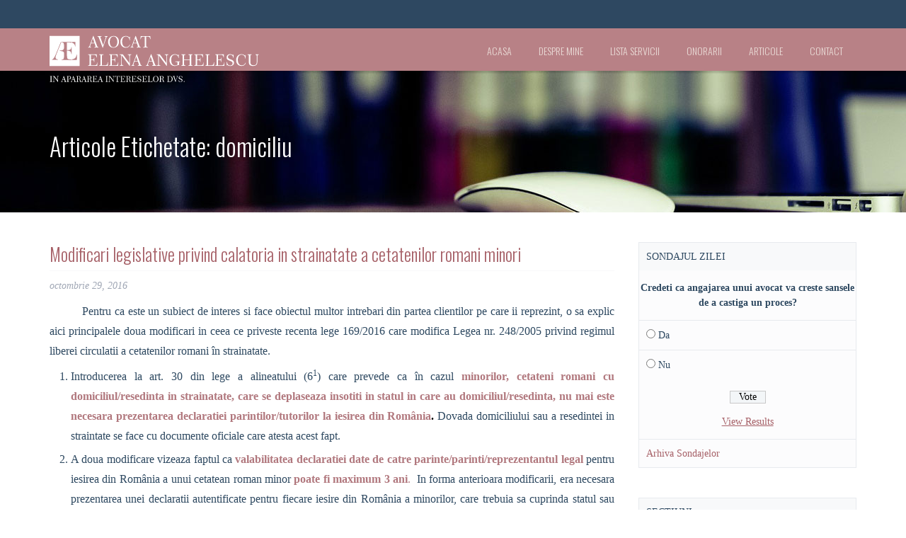

--- FILE ---
content_type: text/html; charset=UTF-8
request_url: https://www.avocatix.ro/articole/tag/domiciliu/
body_size: 9212
content:
<!doctype html>

<!--[if lt IE 7]><html lang="ro-RO" class="no-js lt-ie9 lt-ie8 lt-ie7"><![endif]-->
<!--[if (IE 7)&!(IEMobile)]><html lang="ro-RO" class="no-js lt-ie9 lt-ie8"><![endif]-->
<!--[if (IE 8)&!(IEMobile)]><html lang="ro-RO" class="no-js lt-ie9"><![endif]-->
<!--[if gt IE 8]><!--> <html lang="ro-RO" class="no-js"><!--<![endif]-->

	<head>
		<meta charset="utf-8">

				<meta http-equiv="X-UA-Compatible" content="IE=edge">

		<title>AVOCAT ELENA ANGHELESCU  domiciliu</title>

				<meta name="HandheldFriendly" content="True">
		<meta name="MobileOptimized" content="320">
		<meta name="viewport" content="width=device-width, initial-scale=1"/>

		<link rel="apple-touch-icon" href="https://www.avocatix.ro/articole/wp-content/themes/anghelescu-theme/library/images/apple-touch-icon.png">
		<link rel="icon" href="https://www.avocatix.ro/articole/wp-content/themes/anghelescu-theme/favicon.png">
		<!--[if IE]>
			<link rel="shortcut icon" href="https://www.avocatix.ro/articole/wp-content/themes/anghelescu-theme/favicon.ico">
		<![endif]-->
		        <meta name="SKYPE_TOOLBAR" content="SKYPE_TOOLBAR_PARSER_COMPATIBLE" />
        
		<meta name="msapplication-TileColor" content="#f01d4f">
		<meta name="msapplication-TileImage" content="https://www.avocatix.ro/articole/wp-content/themes/anghelescu-theme/library/images/win8-tile-icon.png">
        <meta name="theme-color" content="#121212">

		<link rel="pingback" href="https://www.avocatix.ro/articole/xmlrpc.php">

				<meta name='robots' content='max-image-preview:large' />
<link rel='dns-prefetch' href='//fonts.googleapis.com' />
<link rel="alternate" type="application/rss+xml" title="AVOCAT ELENA ANGHELESCU &raquo; Flux" href="https://www.avocatix.ro/articole/feed/" />
<link rel="alternate" type="application/rss+xml" title="AVOCAT ELENA ANGHELESCU &raquo; Flux comentarii" href="https://www.avocatix.ro/articole/comments/feed/" />
<link rel="alternate" type="application/rss+xml" title="AVOCAT ELENA ANGHELESCU &raquo; Flux etichetă domiciliu" href="https://www.avocatix.ro/articole/tag/domiciliu/feed/" />
<script type="text/javascript">
window._wpemojiSettings = {"baseUrl":"https:\/\/s.w.org\/images\/core\/emoji\/14.0.0\/72x72\/","ext":".png","svgUrl":"https:\/\/s.w.org\/images\/core\/emoji\/14.0.0\/svg\/","svgExt":".svg","source":{"concatemoji":"https:\/\/www.avocatix.ro\/articole\/wp-includes\/js\/wp-emoji-release.min.js"}};
/*! This file is auto-generated */
!function(e,a,t){var n,r,o,i=a.createElement("canvas"),p=i.getContext&&i.getContext("2d");function s(e,t){var a=String.fromCharCode,e=(p.clearRect(0,0,i.width,i.height),p.fillText(a.apply(this,e),0,0),i.toDataURL());return p.clearRect(0,0,i.width,i.height),p.fillText(a.apply(this,t),0,0),e===i.toDataURL()}function c(e){var t=a.createElement("script");t.src=e,t.defer=t.type="text/javascript",a.getElementsByTagName("head")[0].appendChild(t)}for(o=Array("flag","emoji"),t.supports={everything:!0,everythingExceptFlag:!0},r=0;r<o.length;r++)t.supports[o[r]]=function(e){if(p&&p.fillText)switch(p.textBaseline="top",p.font="600 32px Arial",e){case"flag":return s([127987,65039,8205,9895,65039],[127987,65039,8203,9895,65039])?!1:!s([55356,56826,55356,56819],[55356,56826,8203,55356,56819])&&!s([55356,57332,56128,56423,56128,56418,56128,56421,56128,56430,56128,56423,56128,56447],[55356,57332,8203,56128,56423,8203,56128,56418,8203,56128,56421,8203,56128,56430,8203,56128,56423,8203,56128,56447]);case"emoji":return!s([129777,127995,8205,129778,127999],[129777,127995,8203,129778,127999])}return!1}(o[r]),t.supports.everything=t.supports.everything&&t.supports[o[r]],"flag"!==o[r]&&(t.supports.everythingExceptFlag=t.supports.everythingExceptFlag&&t.supports[o[r]]);t.supports.everythingExceptFlag=t.supports.everythingExceptFlag&&!t.supports.flag,t.DOMReady=!1,t.readyCallback=function(){t.DOMReady=!0},t.supports.everything||(n=function(){t.readyCallback()},a.addEventListener?(a.addEventListener("DOMContentLoaded",n,!1),e.addEventListener("load",n,!1)):(e.attachEvent("onload",n),a.attachEvent("onreadystatechange",function(){"complete"===a.readyState&&t.readyCallback()})),(e=t.source||{}).concatemoji?c(e.concatemoji):e.wpemoji&&e.twemoji&&(c(e.twemoji),c(e.wpemoji)))}(window,document,window._wpemojiSettings);
</script>
<style type="text/css">
img.wp-smiley,
img.emoji {
	display: inline !important;
	border: none !important;
	box-shadow: none !important;
	height: 1em !important;
	width: 1em !important;
	margin: 0 0.07em !important;
	vertical-align: -0.1em !important;
	background: none !important;
	padding: 0 !important;
}
</style>
	
<link rel='stylesheet' id='avatars-css' href='https://www.avocatix.ro/articole/wp-content/plugins/add-local-avatar/avatars.css' type='text/css' media='all' />
<link rel='stylesheet' id='imgareaselect-css' href='https://www.avocatix.ro/articole/wp-includes/js/imgareaselect/imgareaselect.css' type='text/css' media='all' />
<link rel='stylesheet' id='dashicons-css' href='https://www.avocatix.ro/articole/wp-includes/css/dashicons.min.css' type='text/css' media='all' />
<link rel='stylesheet' id='thickbox-css' href='https://www.avocatix.ro/articole/wp-includes/js/thickbox/thickbox.css' type='text/css' media='all' />
<link rel='stylesheet' id='wp-block-library-css' href='https://www.avocatix.ro/articole/wp-includes/css/dist/block-library/style.min.css' type='text/css' media='all' />
<style id='pdfemb-pdf-embedder-viewer-style-inline-css' type='text/css'>
.wp-block-pdfemb-pdf-embedder-viewer{max-width:none}

</style>
<link rel='stylesheet' id='classic-theme-styles-css' href='https://www.avocatix.ro/articole/wp-includes/css/classic-themes.min.css' type='text/css' media='all' />
<style id='global-styles-inline-css' type='text/css'>
body{--wp--preset--color--black: #000000;--wp--preset--color--cyan-bluish-gray: #abb8c3;--wp--preset--color--white: #ffffff;--wp--preset--color--pale-pink: #f78da7;--wp--preset--color--vivid-red: #cf2e2e;--wp--preset--color--luminous-vivid-orange: #ff6900;--wp--preset--color--luminous-vivid-amber: #fcb900;--wp--preset--color--light-green-cyan: #7bdcb5;--wp--preset--color--vivid-green-cyan: #00d084;--wp--preset--color--pale-cyan-blue: #8ed1fc;--wp--preset--color--vivid-cyan-blue: #0693e3;--wp--preset--color--vivid-purple: #9b51e0;--wp--preset--gradient--vivid-cyan-blue-to-vivid-purple: linear-gradient(135deg,rgba(6,147,227,1) 0%,rgb(155,81,224) 100%);--wp--preset--gradient--light-green-cyan-to-vivid-green-cyan: linear-gradient(135deg,rgb(122,220,180) 0%,rgb(0,208,130) 100%);--wp--preset--gradient--luminous-vivid-amber-to-luminous-vivid-orange: linear-gradient(135deg,rgba(252,185,0,1) 0%,rgba(255,105,0,1) 100%);--wp--preset--gradient--luminous-vivid-orange-to-vivid-red: linear-gradient(135deg,rgba(255,105,0,1) 0%,rgb(207,46,46) 100%);--wp--preset--gradient--very-light-gray-to-cyan-bluish-gray: linear-gradient(135deg,rgb(238,238,238) 0%,rgb(169,184,195) 100%);--wp--preset--gradient--cool-to-warm-spectrum: linear-gradient(135deg,rgb(74,234,220) 0%,rgb(151,120,209) 20%,rgb(207,42,186) 40%,rgb(238,44,130) 60%,rgb(251,105,98) 80%,rgb(254,248,76) 100%);--wp--preset--gradient--blush-light-purple: linear-gradient(135deg,rgb(255,206,236) 0%,rgb(152,150,240) 100%);--wp--preset--gradient--blush-bordeaux: linear-gradient(135deg,rgb(254,205,165) 0%,rgb(254,45,45) 50%,rgb(107,0,62) 100%);--wp--preset--gradient--luminous-dusk: linear-gradient(135deg,rgb(255,203,112) 0%,rgb(199,81,192) 50%,rgb(65,88,208) 100%);--wp--preset--gradient--pale-ocean: linear-gradient(135deg,rgb(255,245,203) 0%,rgb(182,227,212) 50%,rgb(51,167,181) 100%);--wp--preset--gradient--electric-grass: linear-gradient(135deg,rgb(202,248,128) 0%,rgb(113,206,126) 100%);--wp--preset--gradient--midnight: linear-gradient(135deg,rgb(2,3,129) 0%,rgb(40,116,252) 100%);--wp--preset--duotone--dark-grayscale: url('#wp-duotone-dark-grayscale');--wp--preset--duotone--grayscale: url('#wp-duotone-grayscale');--wp--preset--duotone--purple-yellow: url('#wp-duotone-purple-yellow');--wp--preset--duotone--blue-red: url('#wp-duotone-blue-red');--wp--preset--duotone--midnight: url('#wp-duotone-midnight');--wp--preset--duotone--magenta-yellow: url('#wp-duotone-magenta-yellow');--wp--preset--duotone--purple-green: url('#wp-duotone-purple-green');--wp--preset--duotone--blue-orange: url('#wp-duotone-blue-orange');--wp--preset--font-size--small: 13px;--wp--preset--font-size--medium: 20px;--wp--preset--font-size--large: 36px;--wp--preset--font-size--x-large: 42px;--wp--preset--spacing--20: 0.44rem;--wp--preset--spacing--30: 0.67rem;--wp--preset--spacing--40: 1rem;--wp--preset--spacing--50: 1.5rem;--wp--preset--spacing--60: 2.25rem;--wp--preset--spacing--70: 3.38rem;--wp--preset--spacing--80: 5.06rem;}:where(.is-layout-flex){gap: 0.5em;}body .is-layout-flow > .alignleft{float: left;margin-inline-start: 0;margin-inline-end: 2em;}body .is-layout-flow > .alignright{float: right;margin-inline-start: 2em;margin-inline-end: 0;}body .is-layout-flow > .aligncenter{margin-left: auto !important;margin-right: auto !important;}body .is-layout-constrained > .alignleft{float: left;margin-inline-start: 0;margin-inline-end: 2em;}body .is-layout-constrained > .alignright{float: right;margin-inline-start: 2em;margin-inline-end: 0;}body .is-layout-constrained > .aligncenter{margin-left: auto !important;margin-right: auto !important;}body .is-layout-constrained > :where(:not(.alignleft):not(.alignright):not(.alignfull)){max-width: var(--wp--style--global--content-size);margin-left: auto !important;margin-right: auto !important;}body .is-layout-constrained > .alignwide{max-width: var(--wp--style--global--wide-size);}body .is-layout-flex{display: flex;}body .is-layout-flex{flex-wrap: wrap;align-items: center;}body .is-layout-flex > *{margin: 0;}:where(.wp-block-columns.is-layout-flex){gap: 2em;}.has-black-color{color: var(--wp--preset--color--black) !important;}.has-cyan-bluish-gray-color{color: var(--wp--preset--color--cyan-bluish-gray) !important;}.has-white-color{color: var(--wp--preset--color--white) !important;}.has-pale-pink-color{color: var(--wp--preset--color--pale-pink) !important;}.has-vivid-red-color{color: var(--wp--preset--color--vivid-red) !important;}.has-luminous-vivid-orange-color{color: var(--wp--preset--color--luminous-vivid-orange) !important;}.has-luminous-vivid-amber-color{color: var(--wp--preset--color--luminous-vivid-amber) !important;}.has-light-green-cyan-color{color: var(--wp--preset--color--light-green-cyan) !important;}.has-vivid-green-cyan-color{color: var(--wp--preset--color--vivid-green-cyan) !important;}.has-pale-cyan-blue-color{color: var(--wp--preset--color--pale-cyan-blue) !important;}.has-vivid-cyan-blue-color{color: var(--wp--preset--color--vivid-cyan-blue) !important;}.has-vivid-purple-color{color: var(--wp--preset--color--vivid-purple) !important;}.has-black-background-color{background-color: var(--wp--preset--color--black) !important;}.has-cyan-bluish-gray-background-color{background-color: var(--wp--preset--color--cyan-bluish-gray) !important;}.has-white-background-color{background-color: var(--wp--preset--color--white) !important;}.has-pale-pink-background-color{background-color: var(--wp--preset--color--pale-pink) !important;}.has-vivid-red-background-color{background-color: var(--wp--preset--color--vivid-red) !important;}.has-luminous-vivid-orange-background-color{background-color: var(--wp--preset--color--luminous-vivid-orange) !important;}.has-luminous-vivid-amber-background-color{background-color: var(--wp--preset--color--luminous-vivid-amber) !important;}.has-light-green-cyan-background-color{background-color: var(--wp--preset--color--light-green-cyan) !important;}.has-vivid-green-cyan-background-color{background-color: var(--wp--preset--color--vivid-green-cyan) !important;}.has-pale-cyan-blue-background-color{background-color: var(--wp--preset--color--pale-cyan-blue) !important;}.has-vivid-cyan-blue-background-color{background-color: var(--wp--preset--color--vivid-cyan-blue) !important;}.has-vivid-purple-background-color{background-color: var(--wp--preset--color--vivid-purple) !important;}.has-black-border-color{border-color: var(--wp--preset--color--black) !important;}.has-cyan-bluish-gray-border-color{border-color: var(--wp--preset--color--cyan-bluish-gray) !important;}.has-white-border-color{border-color: var(--wp--preset--color--white) !important;}.has-pale-pink-border-color{border-color: var(--wp--preset--color--pale-pink) !important;}.has-vivid-red-border-color{border-color: var(--wp--preset--color--vivid-red) !important;}.has-luminous-vivid-orange-border-color{border-color: var(--wp--preset--color--luminous-vivid-orange) !important;}.has-luminous-vivid-amber-border-color{border-color: var(--wp--preset--color--luminous-vivid-amber) !important;}.has-light-green-cyan-border-color{border-color: var(--wp--preset--color--light-green-cyan) !important;}.has-vivid-green-cyan-border-color{border-color: var(--wp--preset--color--vivid-green-cyan) !important;}.has-pale-cyan-blue-border-color{border-color: var(--wp--preset--color--pale-cyan-blue) !important;}.has-vivid-cyan-blue-border-color{border-color: var(--wp--preset--color--vivid-cyan-blue) !important;}.has-vivid-purple-border-color{border-color: var(--wp--preset--color--vivid-purple) !important;}.has-vivid-cyan-blue-to-vivid-purple-gradient-background{background: var(--wp--preset--gradient--vivid-cyan-blue-to-vivid-purple) !important;}.has-light-green-cyan-to-vivid-green-cyan-gradient-background{background: var(--wp--preset--gradient--light-green-cyan-to-vivid-green-cyan) !important;}.has-luminous-vivid-amber-to-luminous-vivid-orange-gradient-background{background: var(--wp--preset--gradient--luminous-vivid-amber-to-luminous-vivid-orange) !important;}.has-luminous-vivid-orange-to-vivid-red-gradient-background{background: var(--wp--preset--gradient--luminous-vivid-orange-to-vivid-red) !important;}.has-very-light-gray-to-cyan-bluish-gray-gradient-background{background: var(--wp--preset--gradient--very-light-gray-to-cyan-bluish-gray) !important;}.has-cool-to-warm-spectrum-gradient-background{background: var(--wp--preset--gradient--cool-to-warm-spectrum) !important;}.has-blush-light-purple-gradient-background{background: var(--wp--preset--gradient--blush-light-purple) !important;}.has-blush-bordeaux-gradient-background{background: var(--wp--preset--gradient--blush-bordeaux) !important;}.has-luminous-dusk-gradient-background{background: var(--wp--preset--gradient--luminous-dusk) !important;}.has-pale-ocean-gradient-background{background: var(--wp--preset--gradient--pale-ocean) !important;}.has-electric-grass-gradient-background{background: var(--wp--preset--gradient--electric-grass) !important;}.has-midnight-gradient-background{background: var(--wp--preset--gradient--midnight) !important;}.has-small-font-size{font-size: var(--wp--preset--font-size--small) !important;}.has-medium-font-size{font-size: var(--wp--preset--font-size--medium) !important;}.has-large-font-size{font-size: var(--wp--preset--font-size--large) !important;}.has-x-large-font-size{font-size: var(--wp--preset--font-size--x-large) !important;}
.wp-block-navigation a:where(:not(.wp-element-button)){color: inherit;}
:where(.wp-block-columns.is-layout-flex){gap: 2em;}
.wp-block-pullquote{font-size: 1.5em;line-height: 1.6;}
</style>
<link rel='stylesheet' id='wp-polls-css' href='https://www.avocatix.ro/articole/wp-content/plugins/wp-polls/polls-css.css' type='text/css' media='all' />
<style id='wp-polls-inline-css' type='text/css'>
.wp-polls .pollbar {
	margin: 1px;
	font-size: 8px;
	line-height: 10px;
	height: 10px;
	background: #b88186;
	border: 1px solid #000000;
}

</style>
<link rel='stylesheet' id='googleFonts-css' href='https://fonts.googleapis.com/css?family=Oswald%3A400%2C300%7CCardo%3A400%2C700&#038;subset=latin%2Clatin-ext' type='text/css' media='all' />
<link rel='stylesheet' id='bones-stylesheet-css' href='https://www.avocatix.ro/articole/wp-content/themes/anghelescu-theme/library/css/style.css' type='text/css' media='all' />
<!--[if lt IE 9]>
<link rel='stylesheet' id='bones-ie-only-css' href='https://www.avocatix.ro/articole/wp-content/themes/anghelescu-theme/library/css/ie.css' type='text/css' media='all' />
<![endif]-->
<script type='text/javascript' src='https://www.avocatix.ro/articole/wp-includes/js/jquery/jquery.min.js' id='jquery-core-js'></script>
<script type='text/javascript' src='https://www.avocatix.ro/articole/wp-includes/js/jquery/jquery-migrate.min.js' id='jquery-migrate-js'></script>
<script type='text/javascript' src='https://www.avocatix.ro/articole/wp-content/plugins/wp-google-analytics/wp-google-analytics.js' id='wp-google-analytics-js'></script>
<script type='text/javascript' src='https://www.avocatix.ro/articole/wp-content/themes/anghelescu-theme/library/js/libs/modernizr.custom.min.js' id='bones-modernizr-js'></script>
<link rel="https://api.w.org/" href="https://www.avocatix.ro/articole/wp-json/" /><link rel="alternate" type="application/json" href="https://www.avocatix.ro/articole/wp-json/wp/v2/tags/242" /><link rel="icon" href="https://www.avocatix.ro/articole/wp-content/uploads/2015/08/cropped-logo-corp-32x32.png" sizes="32x32" />
<link rel="icon" href="https://www.avocatix.ro/articole/wp-content/uploads/2015/08/cropped-logo-corp-192x192.png" sizes="192x192" />
<link rel="apple-touch-icon" href="https://www.avocatix.ro/articole/wp-content/uploads/2015/08/cropped-logo-corp-180x180.png" />
<meta name="msapplication-TileImage" content="https://www.avocatix.ro/articole/wp-content/uploads/2015/08/cropped-logo-corp-270x270.png" />
		
				     <script type="application/ld+json">
{
      "@context": "http://schema.org",
      "@type": "Attorney",
     "name": "Avocat Elena Anghelescu",
     "legalName": "Cabinet Individual de Avocatura Elena Anghelescu",
      "alternateName": "Elena Anghelescu",
      "isicv4": "691",
      "foundingDate": "2010-01-08",
     "address": {
        "@type": "PostalAddress",
        "addressLocality": "Focsani",
        "addressRegion": "Judetul Vrancea",
        "postalCode": "620034",
        "streetAddress": "Nr. 11-13, Etaj 1 Strada Cuza Voda",
        "addressCountry": "RO"
      },
      "openingHours":
        "Mo-Fr 09:00-17:00",
      "telephone": "+40 744 706 603",
      "faxNumber": "+40 337 814 813",
      "email": "office@avocatix.ro",
      "paymentAccepted": "Cash, Bank Transfer, Western Union",
      "currenciesAccepted": "RON, EUR",
      "url": "https://www.avocatix.ro",
      "image": "https://www.avocatix.ro/images/bg-acasa.jpg",
      "logo": "https://www.avocatix.ro/images/logo-corp.png",
    "geo": {
    "@type": "GeoCoordinates",
    "latitude": "45.698769",
    "longitude": "27.18898"
    },
    "hasMap": "https://goo.gl/GHkxDW",
    "brand": "Avocatix",
    "sameAs" : [
    "https://www.facebook.com/pages/Cabinet-Avocat-Elena-Anghelescu/1565930030345815",
    "https://www.linkedin.com/pub/elena-anghelescu/9/78a/67a",
    "https://plus.google.com/103139568738106330976"],
    "memberOf": "Uniunea Barourilor din Romania (UNBR) - Baroul Vrancea"
    }
 </script>   
<meta name="google-site-verification" content="bV_paRNngiVnOMCMjwEY3XQS669_1VtyMG2QUA6LoCo" />

	</head>

	<body class="archive tag tag-domiciliu tag-242" id="js-prevent-scroll">

		<div id="container">

			<header class="header" role="banner">

			   
               <div class="header-top-row cf">
                <div class="wrap cf">
                 
                </div>
               </div>
               
               <div class="header-main-row">	
                <div id="inner-header" class="wrap cf">
					<div id="logo">
                     <a href="https://www.avocatix.ro/articole" rel="nofollow"></a>
                    </div>

                 
                    <nav role="navigation" id="site-navigation" >
                    <div class="menu-toggle">Menu<span class="hamburger-icon"><img src="https://www.avocatix.ro/articole/wp-content/themes/anghelescu-theme/library/images/menu-btn.svg" alt=""></span><span class="close-icon"><img src="https://www.avocatix.ro/articole/wp-content/themes/anghelescu-theme/library/images/menu-close-light.svg" alt=""></span></div>
						<ul id="menu-navigare" class="nav top-nav cf"><li id="menu-item-103" class="menu-item menu-item-type-custom menu-item-object-custom menu-item-103"><a href="http://www.avocatix.ro">Acasa</a></li>
<li id="menu-item-348" class="menu-item menu-item-type-custom menu-item-object-custom menu-item-348"><a href="http://www.avocatix.ro/despre-avocat-elena-anghelescu.php">Despre Mine</a></li>
<li id="menu-item-349" class="menu-item menu-item-type-custom menu-item-object-custom menu-item-349"><a href="http://www.avocatix.ro/servicii-avocat-vrancea-elena-anghelescu.php">Lista Servicii</a></li>
<li id="menu-item-350" class="menu-item menu-item-type-custom menu-item-object-custom menu-item-350"><a href="http://www.avocatix.ro/onorarii-avocat-vrancea-elena-anghelescu.php">Onorarii</a></li>
<li id="menu-item-346" class="menu-item menu-item-type-custom menu-item-object-custom menu-item-home menu-item-346"><a href="https://www.avocatix.ro/articole/">Articole</a></li>
<li id="menu-item-354" class="menu-item menu-item-type-custom menu-item-object-custom menu-item-354"><a href="http://avocatix.ro/servicii-avocat-vrancea-elena-anghelescu.php#contact">Contact</a></li>
</ul>					</nav>
				 </div>
				</div>
			</header>
		
           <div id="content" class="has-sidebar  ">
            

<div class="page-header">
 <div class="wrap cf">
        
                    <h1 class="page-title"><span>Articole Etichetate:</span> domiciliu</h1>

           
  </div>
</div> 

				<div id="inner-content" class="wrap cf">

										                    
                        <main class="main-content" role="main">

														
							
							<article id="post-451" class="cf post-451 post type-post status-publish format-standard hentry category-general category-familie tag-avocat-focsani tag-avocat-vrancea tag-domiciliu tag-elena-anghelescu tag-minori tag-procura tag-resedinta tag-trecerea-frontierei tag-valabilitate-procura">

								<header class="entry-header article-header archive-header">
									<h3 class="h2 entry-title"><a href="https://www.avocatix.ro/articole/modificari-legislative-privind-calatoria-in-strainatate-a-cetatenilor-romani-minori/" rel="bookmark" title="Modificari legislative privind calatoria in strainatate a cetatenilor romani minori">Modificari legislative privind calatoria in strainatate a cetatenilor romani minori</a></h3>
								</header>
                                  <p class="byline entry-meta vcard">
										 <time class="updated entry-time" datetime="2016-10-29" itemprop="datePublished">octombrie 29, 2016</time> 									</p>

								<section class="entry-content archive-entry-content cf">

									
									<p style="text-align: justify;">          Pentru ca este un subiect de interes si face obiectul multor intrebari din partea clientilor pe care ii reprezint, o sa explic aici principalele doua modificari in ceea ce priveste recenta lege 169/2016 care modifica Legea nr. 248/2005 privind regimul liberei circulatii a cetatenilor romani în strainatate.</p>
<ol style="text-align: justify;">
<li>Introducerea la art. 30 din lege a alineatului (6<sup>1</sup>) care prevede ca în cazul <span style="color: #000000;"><strong><span style="color: #b1787e;">minorilor, cetateni romani cu domiciliul/resedinta in strainatate, care se deplaseaza insotiti in statul in care au domiciliul/resedinta, nu mai este necesara prezentarea declaratiei parintilor/tutorilor la iesirea din România</span>.</strong> </span>Dovada domiciliului sau a resedintei in straintate se face cu documente oficiale care atesta acest fapt.</li>
<li>A doua modificare vizeaza faptul ca<span style="color: #b1787e;"> <strong>valabilitatea declaratiei date de catre parinte/parinti/reprezentantul legal </strong></span>pentru iesirea din România a unui cetatean roman minor <span style="color: #b1787e;"><strong>poate fi maximum 3 ani</strong>. </span> In forma anterioara modificarii, era necesara prezentarea unei declaratii autentificate pentru fiecare iesire din România a minorilor, care trebuia sa cuprinda statul sau statele de destinatie, data plecarii si data sosirii din calatorie. Dupa modificarea adusa de Legea 169/2016, nu mai este necesara nici mentionarea scopului deplasarii si a rutei în cuprinsul declaratiei notariale privind acordul parintelui pentru efectuarea calatoriei in strainatate de catre minor, insotit de o alta persoana.</li>
</ol>
<p style="text-align: justify;">         Daca in ceea ce priveste cea de-a doua modificare, lucrurile sunt clare si nu lasa loc de interpretari, dispozitiile finale ale art. 30 alineatul (6<sup>1</sup>) impuneau clarificari. Am solicitat un punct de vedere oficial la Inspectoratul General al Politiei de Frontiera. Pun la dispozitia dvs raspunsul primit si sper sa va fie de folos.</p>
<a href="https://www.avocatix.ro/articole/wp-content/uploads/2016/10/CR-8964-AV-ELENA-ANGHELESCU.pdf" class="pdfemb-viewer" style="" data-width="max" data-height="max" data-toolbar="bottom" data-toolbar-fixed="off">cr-8964-av-elena-anghelescu</a>
<p>&nbsp;</p>
<div class="hatom-extra" style="display:none;visibility:hidden;"><span class="entry-title">Modificari legislative privind calatoria in strainatate a cetatenilor romani minori</span> was last modified: <span class="updated"> octombrie 29th, 2016</span> by <span class="author vcard"><span class="fn">Elena Anghelescu</span></span></div>
								</section>
                                
                                <footer class="article-footer">

								  Categorii: <a href="https://www.avocatix.ro/articole/category/general/" rel="category tag">Avocat General</a>, <a href="https://www.avocatix.ro/articole/category/familie/" rel="category tag">Avocat pentru Familie</a>                
                                  <p class="tags"><span class="tags-title">Etichete:</span> <a href="https://www.avocatix.ro/articole/tag/avocat-focsani/" rel="tag">avocat Focsani</a>, <a href="https://www.avocatix.ro/articole/tag/avocat-vrancea/" rel="tag">avocat Vrancea</a>, <a href="https://www.avocatix.ro/articole/tag/domiciliu/" rel="tag">domiciliu</a>, <a href="https://www.avocatix.ro/articole/tag/elena-anghelescu/" rel="tag">Elena Anghelescu</a>, <a href="https://www.avocatix.ro/articole/tag/minori/" rel="tag">minori</a>, <a href="https://www.avocatix.ro/articole/tag/procura/" rel="tag">procura</a>, <a href="https://www.avocatix.ro/articole/tag/resedinta/" rel="tag">resedinta</a>, <a href="https://www.avocatix.ro/articole/tag/trecerea-frontierei/" rel="tag">trecerea frontierei</a>, <a href="https://www.avocatix.ro/articole/tag/valabilitate-procura/" rel="tag">valabilitate procura</a></p>                
                                </footer> 
							</article>

							
									
							
						</main>
                        
                       				<div class="sidebar aux-sidebar cf" role="complementary">

					
						<div id="polls-widget-2" class="widget widget_polls-widget"><div class="widgettitle">Sondajul zilei</div><div id="polls-2" class="wp-polls">
	<form id="polls_form_2" class="wp-polls-form" action="/articole/index.php" method="post">
		<p style="display: none;"><input type="hidden" id="poll_2_nonce" name="wp-polls-nonce" value="366be95347" /></p>
		<p style="display: none;"><input type="hidden" name="poll_id" value="2" /></p>
		<p style="text-align: center;"><strong>Credeti ca angajarea unui avocat va creste sansele de a castiga un proces?</strong></p><div id="polls-2-ans" class="wp-polls-ans"><ul class="wp-polls-ul">
		<li><input type="radio" id="poll-answer-6" name="poll_2" value="6" /> <label for="poll-answer-6">Da</label></li>
		<li><input type="radio" id="poll-answer-7" name="poll_2" value="7" /> <label for="poll-answer-7">Nu</label></li>
		</ul><p style="text-align: center;"><input type="button" name="vote" value="   Vote   " class="Buttons" onclick="poll_vote(2);" /></p><p style="text-align: center;"><a href="#ViewPollResults" onclick="poll_result(2); return false;" title="View Results Of This Poll">View Results</a></p></div>
	</form>
</div>
<div id="polls-2-loading" class="wp-polls-loading"><img src="https://www.avocatix.ro/articole/wp-content/plugins/wp-polls/images/loading.gif" width="16" height="16" alt="Loading ..." title="Loading ..." class="wp-polls-image" />&nbsp;Loading ...</div>
<ul><li><a href="https://www.avocatix.ro/articole/pollsarchive">Arhiva Sondajelor</a></li></ul></div><div id="categories-2" class="widget widget_categories"><div class="widgettitle">Sectiuni</div>
			<ul>
					<li class="cat-item cat-item-6"><a href="https://www.avocatix.ro/articole/category/general/">Avocat General</a>
</li>
	<li class="cat-item cat-item-4"><a href="https://www.avocatix.ro/articole/category/angajati/">Avocat pentru Angajati</a>
</li>
	<li class="cat-item cat-item-5"><a href="https://www.avocatix.ro/articole/category/cetatean/">Avocat pentru Cetatean</a>
</li>
	<li class="cat-item cat-item-1"><a href="https://www.avocatix.ro/articole/category/familie/">Avocat pentru Familie</a>
</li>
	<li class="cat-item cat-item-3"><a href="https://www.avocatix.ro/articole/category/firme/">Avocat pentru Firme</a>
</li>
			</ul>

			</div><div id="meta-3" class="widget widget_meta"><div class="widgettitle">Administrare</div>
		<ul>
						<li><a href="https://www.avocatix.ro/articole/wp-login.php">Autentificare</a></li>
			<li><a href="https://www.avocatix.ro/articole/feed/">Flux intrări</a></li>
			<li><a href="https://www.avocatix.ro/articole/comments/feed/">Flux comentarii</a></li>

			<li><a href="https://ro.wordpress.org/">WordPress.org</a></li>
		</ul>

		</div><div id="recent-comments-2" class="widget widget_recent_comments"><div class="widgettitle">Comentarii recente</div><ul id="recentcomments"><li class="recentcomments"><span class="comment-author-link">eu r.u</span> la <a href="https://www.avocatix.ro/articole/raspund-cautarilor-2/#comment-34237">Raspund cautarilor 2</a></li><li class="recentcomments"><span class="comment-author-link">ciuraru ionut</span> la <a href="https://www.avocatix.ro/articole/modalitati-de-transmitere-a-proprietatii-de-la-parinti-la-copii-donatia/#comment-34236">Transmiterea proprietatii de la parinti la copii &#8211; Donatia</a></li><li class="recentcomments"><span class="comment-author-link">andeea</span> la <a href="https://www.avocatix.ro/articole/modalitati-de-transmitere-a-proprietatii-de-la-parinti-la-copii-contractul-de-vanzare-cumparare/#comment-34235">Transmiterea proprietatii de la parinti la copii &#8211; contractul de vanzare-cumparare</a></li><li class="recentcomments"><span class="comment-author-link">Marius</span> la <a href="https://www.avocatix.ro/articole/modalitati-de-transmitere-a-proprietatii-de-la-parinti-la-copii-donatia/#comment-34234">Transmiterea proprietatii de la parinti la copii &#8211; Donatia</a></li><li class="recentcomments"><span class="comment-author-link"><a href='https://www.avocatix.ro/articole/raspund-cautarilor/' rel='external nofollow ugc' class='url'>otelia.demian</a></span> la <a href="https://www.avocatix.ro/articole/costul-unui-proces-de-succesiune/#comment-34231">Cat va costa un proces de succesiune?</a></li></ul></div><div id="simplerssfeedswidget-2" class="widget simplerssfeedswidget"><div class="widgettitle">Stiri Juridice</div><p>Ultimile noutati din domeniul juridic:</p></div>
					
				</div>

				</div>

			</div>

<div id='avatar_footer_credit' style='display: none;'>Avatars by <a href='http://www.sterling-adventures.co.uk/blog/'>Sterling Adventures</a></div>
<script type='text/javascript'>
	var _gaq = _gaq || [];
	_gaq.push(['_setAccount', 'UA-17993715-1']);
_gaq.push(['_trackPageview']);

	(function() {
		var ga = document.createElement('script'); ga.type = 'text/javascript'; ga.async = true;
		ga.src = ('https:' == document.location.protocol ? 'https://ssl' : 'http://www') + '.google-analytics.com/ga.js';
		var s = document.getElementsByTagName('script')[0]; s.parentNode.insertBefore(ga, s);
	})();
</script>
			<footer class="footer" role="contentinfo">

				<div id="inner-footer" class="wrap cf">

					<nav role="navigation">
											</nav>
                 
                 
                 
                 <div class="row margin-bottom-10 margin-top-10 cf">	
                    <div class="source-org copyright col-md-6">&copy; 2026 AVOCAT ELENA ANGHELESCU.</div>
				 </div>
                 
				</div>

			</footer>

		</div>
        
        <div class="page-knockout"></div>

				<link rel='stylesheet' id='pdfemb_embed_pdf_css-css' href='https://www.avocatix.ro/articole/wp-content/plugins/pdf-embedder/assets/css/pdfemb.min.css' type='text/css' media='all' />
<script type='text/javascript' src='https://www.avocatix.ro/articole/wp-includes/js/imgareaselect/jquery.imgareaselect.min.js' id='imgareaselect-js'></script>
<script type='text/javascript' id='thickbox-js-extra'>
/* <![CDATA[ */
var thickboxL10n = {"next":"Urm. >","prev":"< Ant","image":"Imagine","of":"de","close":"\u00cenchide","noiframes":"Aceast\u0103 func\u021bionalitate necesit\u0103 cadre \u00een-linie. Ai iframe-urile dezactivate sau navigatorul t\u0103u nu le suport\u0103.","loadingAnimation":"https:\/\/www.avocatix.ro\/articole\/wp-includes\/js\/thickbox\/loadingAnimation.gif"};
/* ]]> */
</script>
<script type='text/javascript' src='https://www.avocatix.ro/articole/wp-includes/js/thickbox/thickbox.js' id='thickbox-js'></script>
<script type='text/javascript' src='https://www.avocatix.ro/articole/wp-content/plugins/simple-share-buttons-adder/js/ssba.js' id='simple-share-buttons-adder-ssba-js'></script>
<script type='text/javascript' id='simple-share-buttons-adder-ssba-js-after'>
Main.boot( [] );
</script>
<script type='text/javascript' id='wp-polls-js-extra'>
/* <![CDATA[ */
var pollsL10n = {"ajax_url":"https:\/\/www.avocatix.ro\/articole\/wp-admin\/admin-ajax.php","text_wait":"Your last request is still being processed. Please wait a while ...","text_valid":"Please choose a valid poll answer.","text_multiple":"Maximum number of choices allowed: ","show_loading":"1","show_fading":"1"};
/* ]]> */
</script>
<script type='text/javascript' src='https://www.avocatix.ro/articole/wp-content/plugins/wp-polls/polls-js.js' id='wp-polls-js'></script>
<script type='text/javascript' src='https://www.avocatix.ro/articole/wp-content/themes/anghelescu-theme/library/js/scripts.js' id='bones-js-js'></script>
<script type='text/javascript' src='https://www.avocatix.ro/articole/wp-content/plugins/pdf-embedder/assets/js/pdfjs/pdf.min.js' id='pdfemb_pdfjs-js'></script>
<script type='text/javascript' id='pdfemb_embed_pdf-js-extra'>
/* <![CDATA[ */
var pdfemb_trans = {"worker_src":"https:\/\/www.avocatix.ro\/articole\/wp-content\/plugins\/pdf-embedder\/assets\/js\/pdfjs\/pdf.worker.min.js","cmap_url":"https:\/\/www.avocatix.ro\/articole\/wp-content\/plugins\/pdf-embedder\/assets\/js\/pdfjs\/cmaps\/","objectL10n":{"loading":"Loading...","page":"Page","zoom":"Zoom","prev":"Previous page","next":"Next page","zoomin":"Zoom In","secure":"Secure","zoomout":"Zoom Out","download":"Download PDF","fullscreen":"Full Screen","domainerror":"Error: URL to the PDF file must be on exactly the same domain as the current web page.","clickhereinfo":"Click here for more info","widthheightinvalid":"PDF page width or height are invalid","viewinfullscreen":"View in Full Screen"}};
/* ]]> */
</script>
<script type='text/javascript' src='https://www.avocatix.ro/articole/wp-content/plugins/pdf-embedder/assets/js/pdfemb.min.js' id='pdfemb_embed_pdf-js'></script>

	</body>

</html> <!-- end of site. what a ride! -->


<!-- Page uncached by LiteSpeed Cache 7.7 on 2026-01-19 22:17:13 -->

--- FILE ---
content_type: text/css
request_url: https://www.avocatix.ro/articole/wp-content/themes/anghelescu-theme/library/css/style.css
body_size: 11337
content:
/*! Made with Bones: http://themble.com/bones :) */article,aside,details,figcaption,figure,footer,header,hgroup,main,nav,section,summary{display:block}audio,canvas,video{display:inline-block}audio:not([controls]){display:none;height:0}[hidden],template{display:none}html{font-family:sans-serif;-ms-text-size-adjust:100%;-webkit-text-size-adjust:100%}body{margin:0}a{background:transparent}a:focus{outline:thin dotted}a:active,a:hover{outline:0}h1{font-size:2em;margin:0.67em 0}abbr[title]{border-bottom:1px dotted}b,strong,.strong{font-weight:bold}dfn,em,.em{font-style:italic}hr{-moz-box-sizing:content-box;box-sizing:content-box;height:0}p{-webkit-hyphens:auto;-epub-hyphens:auto;-moz-hyphens:auto;hyphens:auto}pre{margin:0}code,kbd,pre,samp{font-family:monospace, serif;font-size:1em}pre{white-space:pre-wrap}q{quotes:"\201C" "\201D" "\2018" "\2019"}q:before,q:after{content:'';content:none}small,.small{font-size:75%}sub,sup{font-size:75%;line-height:0;position:relative;vertical-align:baseline}sup{top:-0.5em}sub{bottom:-0.25em}dl,menu,ol,ul{margin:1em 0}dd{margin:0}menu{padding:0 0 0 40px}ol,ul{padding:0;list-style-type:none}nav ul,nav ol{list-style:none;list-style-image:none}img{border:0}svg:not(:root){overflow:hidden}figure{margin:0}fieldset{border:1px solid #c0c0c0;margin:0 2px;padding:0.35em 0.625em 0.75em}legend{border:0;padding:0}button,input,select,textarea{font-family:inherit;font-size:100%;margin:0}button,input{line-height:normal}button,select{text-transform:none}button,html input[type="button"],input[type="reset"],input[type="submit"]{-webkit-appearance:button;cursor:pointer}button[disabled],html input[disabled]{cursor:default}input[type="checkbox"],input[type="radio"]{box-sizing:border-box;padding:0}input[type="search"]{-webkit-appearance:textfield}input[type="search"]::-webkit-search-cancel-button,input[type="search"]::-webkit-search-decoration{-webkit-appearance:none}button::-moz-focus-inner,input::-moz-focus-inner{border:0;padding:0}textarea{overflow:auto;vertical-align:top}table{border-collapse:collapse;border-spacing:0}*{-webkit-box-sizing:border-box;-moz-box-sizing:border-box;box-sizing:border-box}.image-replacement,.ir{text-indent:100%;white-space:nowrap;overflow:hidden}.clearfix,.cf,.comment-respond{zoom:1}.clearfix:before,.clearfix:after,.cf:before,.comment-respond:before,.cf:after,.comment-respond:after{content:"";display:table}.clearfix:after,.cf:after,.comment-respond:after{clear:both}span.amp{font-family:Baskerville,'Goudy Old Style',Palatino,'Book Antiqua',serif !important;font-style:italic}* html{font-size:87.5%}html{font-size:14px;line-height:0.42857em}.row{margin-left:-15px;margin-right:-15px}.col-xs-1,.col-sm-1,.col-md-1,.col-lg-1,.col-xs-2,.col-sm-2,.col-md-2,.col-lg-2,.col-xs-3,.col-sm-3,.col-md-3,.col-lg-3,.col-xs-4,.col-sm-4,.col-md-4,.col-lg-4,.col-xs-5,.col-sm-5,.col-md-5,.col-lg-5,.col-xs-6,.col-sm-6,.col-md-6,.col-lg-6,.col-xs-7,.col-sm-7,.col-md-7,.col-lg-7,.col-xs-8,.col-sm-8,.col-md-8,.col-lg-8,.col-xs-9,.col-sm-9,.col-md-9,.col-lg-9,.col-xs-10,.col-sm-10,.col-md-10,.col-lg-10,.col-xs-11,.col-sm-11,.col-md-11,.col-lg-11,.col-xs-12,.col-sm-12,.col-md-12,.col-lg-12,.col-xsm-1,.col-xsm-2,.col-xsm-3,.col-xsm-4,.col-xsm-5,.col-xsm-6,.col-xsm-7,.col-xsm-8,.col-xsm-9,.col-xsm-10,.col-xsm-11,.col-xsm-12{position:relative;min-height:1px;padding-left:15px;padding-right:15px}.col-xs-1,.col-xs-2,.col-xs-3,.col-xs-4,.col-xs-5,.col-xs-6,.col-xs-7,.col-xs-8,.col-xs-9,.col-xs-10,.col-xs-11,.col-xs-12{float:left}.col-xs-12{width:100%}.col-xs-11{width:91.66666667%}.col-xs-10{width:83.33333333%}.col-xs-9{width:75%}.col-xs-8{width:66.66666667%}.col-xs-7{width:58.33333333%}.col-xs-6{width:50%}.col-xs-5{width:41.66666667%}.col-xs-4{width:33.33333333%}.col-xs-3{width:25%}.col-xs-2{width:16.66666667%}.col-xs-1{width:8.33333333%}.col-xs-pull-12{right:100%}.col-xs-pull-11{right:91.66666667%}.col-xs-pull-10{right:83.33333333%}.col-xs-pull-9{right:75%}.col-xs-pull-8{right:66.66666667%}.col-xs-pull-7{right:58.33333333%}.col-xs-pull-6{right:50%}.col-xs-pull-5{right:41.66666667%}.col-xs-pull-4{right:33.33333333%}.col-xs-pull-3{right:25%}.col-xs-pull-2{right:16.66666667%}.col-xs-pull-1{right:8.33333333%}.col-xs-pull-0{right:auto}.col-xs-push-12{left:100%}.col-xs-push-11{left:91.66666667%}.col-xs-push-10{left:83.33333333%}.col-xs-push-9{left:75%}.col-xs-push-8{left:66.66666667%}.col-xs-push-7{left:58.33333333%}.col-xs-push-6{left:50%}.col-xs-push-5{left:41.66666667%}.col-xs-push-4{left:33.33333333%}.col-xs-push-3{left:25%}.col-xs-push-2{left:16.66666667%}.col-xs-push-1{left:8.33333333%}.col-xs-push-0{left:auto}.col-xs-offset-12{margin-left:100%}.col-xs-offset-11{margin-left:91.66666667%}.col-xs-offset-10{margin-left:83.33333333%}.col-xs-offset-9{margin-left:75%}.col-xs-offset-8{margin-left:66.66666667%}.col-xs-offset-7{margin-left:58.33333333%}.col-xs-offset-6{margin-left:50%}.col-xs-offset-5{margin-left:41.66666667%}.col-xs-offset-4{margin-left:33.33333333%}.col-xs-offset-3{margin-left:25%}.col-xs-offset-2{margin-left:16.66666667%}.col-xs-offset-1{margin-left:8.33333333%}.col-xs-offset-0{margin-left:0%}@media (min-width: 600px){.col-xsm-1,.col-xsm-2,.col-xsm-3,.col-xsm-4,.col-xsm-5,.col-xsm-6,.col-xsm-7,.col-xsm-8,.col-xsm-9,.col-xsm-10,.col-xsm-11,.col-xsm-12{float:left}.col-xsm-12{width:100%}.col-xsm-11{width:91.66666667%}.col-xsm-10{width:83.33333333%}.col-xsm-9{width:75%}.col-xsm-8{width:66.66666667%}.col-xsm-7{width:58.33333333%}.col-xsm-6{width:50%}.col-xsm-5{width:41.66666667%}.col-xsm-4{width:33.33333333%}.col-xsm-3{width:25%}.col-xsm-2{width:16.66666667%}.col-xsm-1{width:8.33333333%}.col-xsm-pull-12{right:100%}.col-xsm-pull-11{right:91.66666667%}.col-xsm-pull-10{right:83.33333333%}.col-xsm-pull-9{right:75%}.col-xsm-pull-8{right:66.66666667%}.col-xsm-pull-7{right:58.33333333%}.col-xsm-pull-6{right:50%}.col-xsm-pull-5{right:41.66666667%}.col-xsm-pull-4{right:33.33333333%}.col-xsm-pull-3{right:25%}.col-xsm-pull-2{right:16.66666667%}.col-xsm-pull-1{right:8.33333333%}.col-xsm-pull-0{right:auto}.col-xsm-push-12{left:100%}.col-xsm-push-11{left:91.66666667%}.col-xsm-push-10{left:83.33333333%}.col-xsm-push-9{left:75%}.col-xsm-push-8{left:66.66666667%}.col-xsm-push-7{left:58.33333333%}.col-xsm-push-6{left:50%}.col-xsm-push-5{left:41.66666667%}.col-xsm-push-4{left:33.33333333%}.col-xsm-push-3{left:25%}.col-xsm-push-2{left:16.66666667%}.col-xsm-push-1{left:8.33333333%}.col-xsm-push-0{left:auto}.col-xsm-offset-12{margin-left:100%}.col-xsm-offset-11{margin-left:91.66666667%}.col-xsm-offset-10{margin-left:83.33333333%}.col-xsm-offset-9{margin-left:75%}.col-xsm-offset-8{margin-left:66.66666667%}.col-xsm-offset-7{margin-left:58.33333333%}.col-xsm-offset-6{margin-left:50%}.col-xsm-offset-5{margin-left:41.66666667%}.col-xsm-offset-4{margin-left:33.33333333%}.col-xsm-offset-3{margin-left:25%}.col-xsm-offset-2{margin-left:16.66666667%}.col-xsm-offset-1{margin-left:8.33333333%}.col-xsm-offset-0{margin-left:0%}}@media (min-width: 768px){.col-sm-1,.col-sm-2,.col-sm-3,.col-sm-4,.col-sm-5,.col-sm-6,.col-sm-7,.col-sm-8,.col-sm-9,.col-sm-10,.col-sm-11,.col-sm-12{float:left}.col-sm-12{width:100%}.col-sm-11{width:91.66666667%}.col-sm-10{width:83.33333333%}.col-sm-9{width:75%}.col-sm-8{width:66.66666667%}.col-sm-7{width:58.33333333%}.col-sm-6{width:50%}.col-sm-5{width:41.66666667%}.col-sm-4{width:33.33333333%}.col-sm-3{width:25%}.col-sm-2{width:16.66666667%}.col-sm-1{width:8.33333333%}.col-sm-pull-12{right:100%}.col-sm-pull-11{right:91.66666667%}.col-sm-pull-10{right:83.33333333%}.col-sm-pull-9{right:75%}.col-sm-pull-8{right:66.66666667%}.col-sm-pull-7{right:58.33333333%}.col-sm-pull-6{right:50%}.col-sm-pull-5{right:41.66666667%}.col-sm-pull-4{right:33.33333333%}.col-sm-pull-3{right:25%}.col-sm-pull-2{right:16.66666667%}.col-sm-pull-1{right:8.33333333%}.col-sm-pull-0{right:auto}.col-sm-push-12{left:100%}.col-sm-push-11{left:91.66666667%}.col-sm-push-10{left:83.33333333%}.col-sm-push-9{left:75%}.col-sm-push-8{left:66.66666667%}.col-sm-push-7{left:58.33333333%}.col-sm-push-6{left:50%}.col-sm-push-5{left:41.66666667%}.col-sm-push-4{left:33.33333333%}.col-sm-push-3{left:25%}.col-sm-push-2{left:16.66666667%}.col-sm-push-1{left:8.33333333%}.col-sm-push-0{left:auto}.col-sm-offset-12{margin-left:100%}.col-sm-offset-11{margin-left:91.66666667%}.col-sm-offset-10{margin-left:83.33333333%}.col-sm-offset-9{margin-left:75%}.col-sm-offset-8{margin-left:66.66666667%}.col-sm-offset-7{margin-left:58.33333333%}.col-sm-offset-6{margin-left:50%}.col-sm-offset-5{margin-left:41.66666667%}.col-sm-offset-4{margin-left:33.33333333%}.col-sm-offset-3{margin-left:25%}.col-sm-offset-2{margin-left:16.66666667%}.col-sm-offset-1{margin-left:8.33333333%}.col-sm-offset-0{margin-left:0%}}@media (min-width: 992px){.col-md-1,.col-md-2,.col-md-3,.col-md-4,.col-md-5,.col-md-6,.col-md-7,.col-md-8,.col-md-9,.col-md-10,.col-md-11,.col-md-12{float:left}.col-md-12{width:100%}.col-md-11{width:91.66666667%}.col-md-10{width:83.33333333%}.col-md-9{width:75%}.col-md-8{width:66.66666667%}.col-md-7{width:58.33333333%}.col-md-6{width:50%}.col-md-5{width:41.66666667%}.col-md-4{width:33.33333333%}.col-md-3{width:25%}.col-md-2{width:16.66666667%}.col-md-1{width:8.33333333%}.col-md-pull-12{right:100%}.col-md-pull-11{right:91.66666667%}.col-md-pull-10{right:83.33333333%}.col-md-pull-9{right:75%}.col-md-pull-8{right:66.66666667%}.col-md-pull-7{right:58.33333333%}.col-md-pull-6{right:50%}.col-md-pull-5{right:41.66666667%}.col-md-pull-4{right:33.33333333%}.col-md-pull-3{right:25%}.col-md-pull-2{right:16.66666667%}.col-md-pull-1{right:8.33333333%}.col-md-pull-0{right:auto}.col-md-push-12{left:100%}.col-md-push-11{left:91.66666667%}.col-md-push-10{left:83.33333333%}.col-md-push-9{left:75%}.col-md-push-8{left:66.66666667%}.col-md-push-7{left:58.33333333%}.col-md-push-6{left:50%}.col-md-push-5{left:41.66666667%}.col-md-push-4{left:33.33333333%}.col-md-push-3{left:25%}.col-md-push-2{left:16.66666667%}.col-md-push-1{left:8.33333333%}.col-md-push-0{left:auto}.col-md-offset-12{margin-left:100%}.col-md-offset-11{margin-left:91.66666667%}.col-md-offset-10{margin-left:83.33333333%}.col-md-offset-9{margin-left:75%}.col-md-offset-8{margin-left:66.66666667%}.col-md-offset-7{margin-left:58.33333333%}.col-md-offset-6{margin-left:50%}.col-md-offset-5{margin-left:41.66666667%}.col-md-offset-4{margin-left:33.33333333%}.col-md-offset-3{margin-left:25%}.col-md-offset-2{margin-left:16.66666667%}.col-md-offset-1{margin-left:8.33333333%}.col-md-offset-0{margin-left:0%}}@media (min-width: 1200px){.col-lg-1,.col-lg-2,.col-lg-3,.col-lg-4,.col-lg-5,.col-lg-6,.col-lg-7,.col-lg-8,.col-lg-9,.col-lg-10,.col-lg-11,.col-lg-12{float:left}.col-lg-12{width:100%}.col-lg-11{width:91.66666667%}.col-lg-10{width:83.33333333%}.col-lg-9{width:75%}.col-lg-8{width:66.66666667%}.col-lg-7{width:58.33333333%}.col-lg-6{width:50%}.col-lg-5{width:41.66666667%}.col-lg-4{width:33.33333333%}.col-lg-3{width:25%}.col-lg-2{width:16.66666667%}.col-lg-1{width:8.33333333%}.col-lg-pull-12{right:100%}.col-lg-pull-11{right:91.66666667%}.col-lg-pull-10{right:83.33333333%}.col-lg-pull-9{right:75%}.col-lg-pull-8{right:66.66666667%}.col-lg-pull-7{right:58.33333333%}.col-lg-pull-6{right:50%}.col-lg-pull-5{right:41.66666667%}.col-lg-pull-4{right:33.33333333%}.col-lg-pull-3{right:25%}.col-lg-pull-2{right:16.66666667%}.col-lg-pull-1{right:8.33333333%}.col-lg-pull-0{right:auto}.col-lg-push-12{left:100%}.col-lg-push-11{left:91.66666667%}.col-lg-push-10{left:83.33333333%}.col-lg-push-9{left:75%}.col-lg-push-8{left:66.66666667%}.col-lg-push-7{left:58.33333333%}.col-lg-push-6{left:50%}.col-lg-push-5{left:41.66666667%}.col-lg-push-4{left:33.33333333%}.col-lg-push-3{left:25%}.col-lg-push-2{left:16.66666667%}.col-lg-push-1{left:8.33333333%}.col-lg-push-0{left:auto}.col-lg-offset-12{margin-left:100%}.col-lg-offset-11{margin-left:91.66666667%}.col-lg-offset-10{margin-left:83.33333333%}.col-lg-offset-9{margin-left:75%}.col-lg-offset-8{margin-left:66.66666667%}.col-lg-offset-7{margin-left:58.33333333%}.col-lg-offset-6{margin-left:50%}.col-lg-offset-5{margin-left:41.66666667%}.col-lg-offset-4{margin-left:33.33333333%}.col-lg-offset-3{margin-left:25%}.col-lg-offset-2{margin-left:16.66666667%}.col-lg-offset-1{margin-left:8.33333333%}.col-lg-offset-0{margin-left:0%}}.visible-xs,.visible-sm,.visible-md,.visible-lg{display:none !important}.visible-xs-block,.visible-xs-inline,.visible-xs-inline-block,.visible-sm-block,.visible-sm-inline,.visible-sm-inline-block,.visible-md-block,.visible-md-inline,.visible-md-inline-block,.visible-lg-block,.visible-lg-inline,.visible-lg-inline-block{display:none !important}@media (max-width: 767px){.visible-xs{display:block !important}table.visible-xs{display:table}tr.visible-xs{display:table-row !important}th.visible-xs,td.visible-xs{display:table-cell !important}}@media (max-width: 767px){.visible-xs-block{display:block !important}}@media (max-width: 767px){.visible-xs-inline{display:inline !important}}@media (max-width: 767px){.visible-xs-inline-block{display:inline-block !important}}@media (min-width: 768px) and (max-width: 991px){.visible-sm{display:block !important}table.visible-sm{display:table}tr.visible-sm{display:table-row !important}th.visible-sm,td.visible-sm{display:table-cell !important}}@media (min-width: 768px) and (max-width: 991px){.visible-sm-block{display:block !important}}@media (min-width: 768px) and (max-width: 991px){.visible-sm-inline{display:inline !important}}@media (min-width: 768px) and (max-width: 991px){.visible-sm-inline-block{display:inline-block !important}}@media (min-width: 992px) and (max-width: 1199px){.visible-md{display:block !important}table.visible-md{display:table}tr.visible-md{display:table-row !important}th.visible-md,td.visible-md{display:table-cell !important}}@media (min-width: 992px) and (max-width: 1199px){.visible-md-block{display:block !important}}@media (min-width: 992px) and (max-width: 1199px){.visible-md-inline{display:inline !important}}@media (min-width: 992px) and (max-width: 1199px){.visible-md-inline-block{display:inline-block !important}}@media (min-width: 1200px){.visible-lg{display:block !important}table.visible-lg{display:table}tr.visible-lg{display:table-row !important}th.visible-lg,td.visible-lg{display:table-cell !important}}@media (min-width: 1200px){.visible-lg-block{display:block !important}}@media (min-width: 1200px){.visible-lg-inline{display:inline !important}}@media (min-width: 1200px){.visible-lg-inline-block{display:inline-block !important}}@media (max-width: 767px){.hidden-xs{display:none !important}}@media (min-width: 768px) and (max-width: 991px){.hidden-sm{display:none !important}}@media (min-width: 992px) and (max-width: 1199px){.hidden-md{display:none !important}}@media (min-width: 1200px){.hidden-lg{display:none !important}}.visible-print{display:none !important}@media print{.visible-print{display:block !important}table.visible-print{display:table}tr.visible-print{display:table-row !important}th.visible-print,td.visible-print{display:table-cell !important}}.visible-print-block{display:none !important}@media print{.visible-print-block{display:block !important}}.visible-print-inline{display:none !important}@media print{.visible-print-inline{display:inline !important}}.visible-print-inline-block{display:none !important}@media print{.visible-print-inline-block{display:inline-block !important}}@media print{.hidden-print{display:none !important}}.element-block{display:block}.element-inline-block{display:inline-block}.element-relative-position{position:relative}.element-absolute-position{position:absolute}.no-border-radius{border-radius:0px}.no-border-radius-tl{border-top-left-radius:0px}.no-border-radius-tr{border-top-right-radius:0px}.no-border-radius-bl{border-bottom-right-radius:0px}.no-border-radius-br{border-bottom-left-radius:0px}.padding-right-0{padding-right:0}.padding-right-5{padding-right:5px}.padding-right-10{padding-right:10px}.padding-right-15{padding-right:15px}.padding-right-20{padding-right:20px}.padding-right-30{padding-right:30px}.padding-left-0{padding-left:0}.padding-left-5{padding-left:5px}.padding-left-10{padding-left:10px}.padding-left-15{padding-left:15px}.padding-left-20{padding-left:20px}.padding-left-30{padding-left:30px}.padding-all-0{padding:0}.padding-all-5{padding:5px}.padding-all-10{padding:10px}.padding-all-15{padding:15px}.padding-all-20{padding:20px}.padding-all-30{padding:30px}.padding-top-0{padding-top:0}.padding-top-5{padding-top:5px}.padding-top-10{padding-top:10px}.padding-top-15{padding-top:15px}.padding-top-20{padding-top:20px}.padding-top-30{padding-top:30px}.padding-bottom-0{padding-bottom:0}.padding-bottom-5{padding-bottom:5px}.padding-bottom-10{padding-bottom:10px}.padding-bottom-15{padding-bottom:15px}.padding-bottom-20{padding-bottom:20px}.padding-bottom-30{padding-bottom:30px}.margin-right-0{margin-right:0}.margin-right-5{margin-right:5px}.margin-right-10{margin-right:10px}.margin-right-15{margin-right:15px}.margin-right-20{margin-right:20px}.margin-right-30{margin-right:30px}.margin-left-0{margin-left:0}.margin-left-5{margin-left:5px}.margin-left-10{margin-left:10px}.margin-left-15{margin-left:15px}.margin-left-20{margin-left:20px}.margin-left-30{margin-left:30px}.margin-all-0{margin:0}.margin-all-5{margin:5px}.margin-all-10{margin:10px}.margin-all-15{margin:15px}.margin-all-20{margin:20px}.margin-all-30{margin:30px}.margin-top-0{margin-top:0}.margin-top-5{margin-top:5px}.margin-top-10{margin-top:10px}.margin-top-15{margin-top:15px}.margin-top-20{margin-top:20px}.margin-top-30{margin-top:30px}.margin-top-40{margin-top:40px}.margin-top-50{margin-top:50px}.margin-top-60{margin-top:60px}.margin-bottom-0{margin-bottom:0}.margin-bottom-5{margin-bottom:5px}.margin-bottom-10{margin-bottom:10px}.margin-bottom-15{margin-bottom:15px}.margin-bottom-20{margin-bottom:20px}.margin-bottom-30{margin-bottom:30px}.margin-bottom-40{margin-bottom:40px}.margin-bottom-50{margin-bottom:50px}.margin-bottom-60{margin-bottom:60px}@media (max-width: 767px){.padding-xs-right-0{padding-right:0}.padding-xs-right-5{padding-right:5px}.padding-xs-right-10{padding-right:10px}.padding-xs-right-15{padding-right:15px}.padding-xs-right-20{padding-right:20px}.padding-xs-right-30{padding-right:30px}.padding-xs-left-0{padding-left:0}.padding-xs-left-5{padding-left:5px}.padding-xs-left-10{padding-left:10px}.padding-xs-left-15{padding-left:15px}.padding-xs-left-20{padding-left:20px}.padding-xs-left-30{padding-left:30px}.padding-xs-all-0{padding:0}.padding-xs-all-5{padding:5px}.padding-xs-all-10{padding:10px}.padding-xs-all-15{padding:15px}.padding-xs-all-20{padding:20px}.padding-xs-all-30{padding:30px}.padding-xs-top-0{padding-top:0}.padding-xs-top-5{padding-top:5px}.padding-xs-top-10{padding-top:10px}.padding-xs-top-15{padding-top:15px}.padding-xs-top-20{padding-top:20px}.padding-xs-top-30{padding-top:30px}.padding-xs-bottom-0{padding-bottom:0}.padding-xs-bottom-5{padding-bottom:5px}.padding-xs-bottom-10{padding-bottom:10px}.padding-xs-bottom-15{padding-bottom:15px}.padding-xs-bottom-20{padding-bottom:20px}.padding-xs-bottom-30{padding-bottom:30px}.margin-xs-right-0{margin-right:0}.margin-xs-right-5{margin-right:5px}.margin-xs-right-10{margin-right:10px}.margin-xs-right-15{margin-right:15px}.margin-xs-right-20{margin-right:20px}.margin-xs-right-30{margin-right:30px}.margin-xs-left-0{margin-left:0}.margin-xs-left-5{margin-left:5px}.margin-xs-left-10{margin-left:10px}.margin-xs-left-15{margin-left:15px}.margin-xs-left-20{margin-left:20px}.margin-xs-left-30{margin-left:30px}.margin-xs-left-40{margin-left:40px}.margin-xs-left-50{margin-left:50px}.margin-xs-left-60{margin-left:60px}.margin-xs-all-0{margin:0}.margin-xs-all-5{margin:5px}.margin-xs-all-10{margin:10px}.margin-xs-all-15{margin:15px}.margin-xs-all-20{margin:20px}.margin-xs-all-30{margin:30px}.margin-xs-top-0{margin-top:0}.margin-xs-top-5{margin-top:5px}.margin-xs-top-10{margin-top:10px}.margin-xs-top-15{margin-top:15px}.margin-xs-top-20{margin-top:20px}.margin-xs-top-30{margin-top:30px}.margin-xs-top-40{margin-top:40px}.margin-xs-top-50{margin-top:50px}.margin-xs-top-60{margin-top:60px}.margin-xs-bottom-0{margin-bottom:0}.margin-xs-bottom-5{margin-bottom:5px}.margin-xs-bottom-10{margin-bottom:10px}.margin-xs-bottom-15{margin-bottom:15px}.margin-xs-bottom-20{margin-bottom:20px}.margin-xs-bottom-30{margin-bottom:30px}.margin-xs-bottom-40{margin-bottom:40px}.margin-xs-bottom-50{margin-bottom:50px}.margin-xs-bottom-60{margin-bottom:60px}}@media (min-width: 768px) and (max-width: 991px){.padding-sm-right-0{padding-right:0}.padding-sm-right-5{padding-right:5px}.padding-sm-right-10{padding-right:10px}.padding-sm-right-15{padding-right:15px}.padding-sm-right-20{padding-right:20px}.padding-sm-right-30{padding-right:30px}.padding-sm-left-0{padding-left:0}.padding-sm-left-5{padding-left:5px}.padding-sm-left-10{padding-left:10px}.padding-sm-left-15{padding-left:15px}.padding-sm-left-20{padding-left:20px}.padding-sm-left-30{padding-left:30px}.padding-sm-all-0{padding:0}.padding-sm-all-5{padding:5px}.padding-sm-all-10{padding:10px}.padding-sm-all-15{padding:15px}.padding-sm-all-20{padding:20px}.padding-sm-all-30{padding:30px}.padding-sm-top-0{padding-top:0}.padding-sm-top-5{padding-top:5px}.padding-sm-top-10{padding-top:10px}.padding-sm-top-15{padding-top:15px}.padding-sm-top-20{padding-top:20px}.padding-sm-top-30{padding-top:30px}.padding-sm-bottom-0{padding-bottom:0}.padding-sm-bottom-5{padding-bottom:5px}.padding-sm-bottom-10{padding-bottom:10px}.padding-sm-bottom-15{padding-bottom:15px}.padding-sm-bottom-20{padding-bottom:20px}.padding-sm-bottom-30{padding-bottom:30px}.margin-sm-right-0{margin-right:0}.margin-sm-right-5{margin-right:5px}.margin-sm-right-10{margin-right:10px}.margin-sm-right-15{margin-right:15px}.margin-sm-right-20{margin-right:20px}.margin-sm-right-30{margin-right:30px}.margin-sm-left-0{margin-left:0}.margin-sm-left-5{margin-left:5px}.margin-sm-left-10{margin-left:10px}.margin-sm-left-15{margin-left:15px}.margin-sm-left-20{margin-left:20px}.margin-sm-left-30{margin-left:30px}.margin-sm-left-40{margin-left:40px}.margin-sm-left-50{margin-left:50px}.margin-sm-left-60{margin-left:60px}.margin-sm-all-0{margin:0}.margin-sm-all-5{margin:5px}.margin-sm-all-10{margin:10px}.margin-sm-all-15{margin:15px}.margin-sm-all-20{margin:20px}.margin-sm-all-30{margin:30px}.margin-sm-top-0{margin-top:0}.margin-sm-top-5{margin-top:5px}.margin-sm-top-10{margin-top:10px}.margin-sm-top-15{margin-top:15px}.margin-sm-top-20{margin-top:20px}.margin-sm-top-30{margin-top:30px}.margin-sm-top-40{margin-top:40px}.margin-sm-top-50{margin-top:50px}.margin-sm-top-60{margin-top:60px}.margin-sm-bottom-0{margin-bottom:0}.margin-sm-bottom-5{margin-bottom:5px}.margin-sm-bottom-10{margin-bottom:10px}.margin-sm-bottom-15{margin-bottom:15px}.margin-sm-bottom-20{margin-bottom:20px}.margin-sm-bottom-30{margin-bottom:30px}.margin-sm-bottom-40{margin-bottom:40px}.margin-sm-bottom-50{margin-bottom:50px}.margin-sm-bottom-60{margin-bottom:60px}}@media (min-width: 992px) and (max-width: 1199px){.padding-md-right-0{padding-right:0}.padding-md-right-5{padding-right:5px}.padding-md-right-10{padding-right:10px}.padding-md-right-15{padding-right:15px}.padding-md-right-20{padding-right:20px}.padding-md-right-30{padding-right:30px}.padding-md-left-0{padding-left:0}.padding-md-left-5{padding-left:5px}.padding-md-left-10{padding-left:10px}.padding-md-left-15{padding-left:15px}.padding-md-left-20{padding-left:20px}.padding-md-left-30{padding-left:30px}.padding-md-all-0{padding:0}.padding-md-all-5{padding:5px}.padding-md-all-10{padding:10px}.padding-md-all-15{padding:15px}.padding-md-all-20{padding:20px}.padding-md-all-30{padding:30px}.padding-md-top-0{padding-top:0}.padding-md-top-5{padding-top:5px}.padding-md-top-10{padding-top:10px}.padding-md-top-15{padding-top:15px}.padding-md-top-20{padding-top:20px}.padding-md-top-30{padding-top:30px}.padding-md-bottom-0{padding-bottom:0}.padding-md-bottom-5{padding-bottom:5px}.padding-md-bottom-10{padding-bottom:10px}.padding-md-bottom-15{padding-bottom:15px}.padding-md-bottom-20{padding-bottom:20px}.padding-md-bottom-30{padding-bottom:30px}.margin-md-right-0{margin-right:0}.margin-md-right-5{margin-right:5px}.margin-md-right-10{margin-right:10px}.margin-md-right-15{margin-right:15px}.margin-md-right-20{margin-right:20px}.margin-md-right-30{margin-right:30px}.margin-md-left-0{margin-left:0}.margin-md-left-5{margin-left:5px}.margin-md-left-10{margin-left:10px}.margin-md-left-15{margin-left:15px}.margin-md-left-20{margin-left:20px}.margin-md-left-30{margin-left:30px}.margin-md-all-0{margin:0}.margin-md-all-5{margin:5px}.margin-md-all-10{margin:10px}.margin-md-all-15{margin:15px}.margin-md-all-20{margin:20px}.margin-md-all-30{margin:30px}.margin-md-top-0{margin-top:0}.margin-md-top-5{margin-top:5px}.margin-md-top-10{margin-top:10px}.margin-md-top-15{margin-top:15px}.margin-md-top-20{margin-top:20px}.margin-md-top-30{margin-top:30px}.margin-md-top-40{margin-top:40px}.margin-md-top-50{margin-top:50px}.margin-md-top-60{margin-top:60px}.margin-md-bottom-0{margin-bottom:0}.margin-md-bottom-5{margin-bottom:5px}.margin-md-bottom-10{margin-bottom:10px}.margin-md-bottom-15{margin-bottom:15px}.margin-md-bottom-20{margin-bottom:20px}.margin-md-bottom-30{margin-bottom:30px}.margin-md-bottom-40{margin-bottom:40px}.margin-md-bottom-50{margin-bottom:50px}.margin-md-bottom-60{margin-bottom:60px}}@media (min-width: 1200px){.padding-lg-right-0{padding-right:0}.padding-lg-right-5{padding-right:5px}.padding-lg-right-10{padding-right:10px}.padding-lg-right-15{padding-right:15px}.padding-lg-right-20{padding-right:20px}.padding-lg-right-30{padding-right:30px}.padding-lg-left-0{padding-left:0}.padding-lg-left-5{padding-left:5px}.padding-lg-left-10{padding-left:10px}.padding-lg-left-15{padding-left:15px}.padding-lg-left-20{padding-left:20px}.padding-lg-left-30{padding-left:30px}.padding-lg-all-0{padding:0}.padding-lg-all-5{padding:5px}.padding-lg-all-10{padding:10px}.padding-lg-all-15{padding:15px}.padding-lg-all-20{padding:20px}.padding-lg-all-30{padding:30px}.padding-lg-top-0{padding-top:0}.padding-lg-top-5{padding-top:5px}.padding-lg-top-10{padding-top:10px}.padding-lg-top-15{padding-top:15px}.padding-lg-top-20{padding-top:20px}.padding-lg-top-30{padding-top:30px}.padding-lg-bottom-0{padding-bottom:0}.padding-lg-bottom-5{padding-bottom:5px}.padding-lg-bottom-10{padding-bottom:10px}.padding-lg-bottom-15{padding-bottom:15px}.padding-lg-bottom-20{padding-bottom:20px}.padding-lg-bottom-30{padding-bottom:30px}.margin-lg-right-0{margin-right:0}.margin-lg-right-5{margin-right:5px}.margin-lg-right-10{margin-right:10px}.margin-lg-right-15{margin-right:15px}.margin-lg-right-20{margin-right:20px}.margin-lg-right-30{margin-right:30px}.margin-lg-left-0{margin-left:0}.margin-lg-left-5{margin-left:5px}.margin-lg-left-10{margin-left:10px}.margin-lg-left-15{margin-left:15px}.margin-lg-left-20{margin-left:20px}.margin-lg-left-30{margin-left:30px}.margin-lg-all-0{margin:0}.margin-lg-all-5{margin:5px}.margin-lg-all-10{margin:10px}.margin-lg-all-15{margin:15px}.margin-lg-all-20{margin:20px}.margin-lg-all-30{margin:30px}.margin-lg-top-0{margin-top:0}.margin-lg-top-5{margin-top:5px}.margin-lg-top-10{margin-top:10px}.margin-lg-top-15{margin-top:15px}.margin-lg-top-20{margin-top:20px}.margin-lg-top-30{margin-top:30px}.margin-lg-top-40{margin-top:40px}.margin-lg-top-50{margin-top:50px}.margin-lg-top-60{margin-top:60px}.margin-lg-bottom-0{margin-bottom:0}.margin-lg-bottom-5{margin-bottom:5px}.margin-lg-bottom-10{margin-bottom:10px}.margin-lg-bottom-15{margin-bottom:15px}.margin-lg-bottom-20{margin-bottom:20px}.margin-lg-bottom-30{margin-bottom:30px}.margin-lg-bottom-40{margin-bottom:40px}.margin-lg-bottom-50{margin-bottom:50px}.margin-lg-bottom-60{margin-bottom:60px}}.no-left-border{border-left:0}.no-right-border{border-right:0}.no-top-border{border-top:0}.no-bottom-border{border-bottom:0}.no-border{border:none}.alert-help,.alert-info,.alert-error,.alert-success{margin:10px;padding:5px 18px;border:1px solid}.alert-help{border-color:#e8dc59;background:#ebe16f}.alert-info{border-color:#bfe4f4;background:#d5edf8}.alert-error{border-color:#f8cdce;background:#fbe3e4}.alert-success{border-color:#deeaae;background:#e6efc2}.btn,.comment-reply-link,#submit{display:inline-block;position:relative;font-family:"Oswald","Open Sans","Helvetica Neue",Helvetica,Arial,sans-serif;text-decoration:none;color:#fff !important;background-color:#b88186;font-weight:normal;padding:12px 24px;border-radius:4px;border:0;cursor:pointer;-webkit-transition:background-color 0.14s ease-in-out;transition:background-color 0.14s ease-in-out;-webkit-box-shadow:0 2px 2px 1px rgba(0,0,0,0.15);box-shadow:0 2px 2px 1px rgba(0,0,0,0.15)}.btn:hover,.comment-reply-link:hover,#submit:hover,.btn:focus,.comment-reply-link:focus,#submit:focus{text-decoration:none;background-color:#ab6a70}.btn:active,.comment-reply-link:active,#submit:active{top:1px;-webkit-box-shadow:0 1px 1px 1px rgba(0,0,0,0.25);box-shadow:0 1px 1px 1px rgba(0,0,0,0.25);background-color:#a9676d}input[type="text"],input[type="password"],input[type="datetime"],input[type="datetime-local"],input[type="date"],input[type="month"],input[type="time"],input[type="week"],input[type="number"],input[type="email"],input[type="url"],input[type="search"],input[type="tel"],input[type="color"],select,textarea,.field{display:block;height:40px;line-height:40px;padding:0 12px;margin-bottom:14px;font-size:1em;color:#2d4860;border-radius:3px;vertical-align:middle;box-shadow:none;border:0;width:100%;max-width:400px;font-family:"Oswald","Open Sans","Helvetica Neue",Helvetica,Arial,sans-serif;background-color:#f8f9fa;border:1px solid #e7eaee;-webkit-transition:background-color 0.24s ease-in-out;transition:background-color 0.24s ease-in-out}input[type="text"]:focus,input[type="text"]:active,input[type="password"]:focus,input[type="password"]:active,input[type="datetime"]:focus,input[type="datetime"]:active,input[type="datetime-local"]:focus,input[type="datetime-local"]:active,input[type="date"]:focus,input[type="date"]:active,input[type="month"]:focus,input[type="month"]:active,input[type="time"]:focus,input[type="time"]:active,input[type="week"]:focus,input[type="week"]:active,input[type="number"]:focus,input[type="number"]:active,input[type="email"]:focus,input[type="email"]:active,input[type="url"]:focus,input[type="url"]:active,input[type="search"]:focus,input[type="search"]:active,input[type="tel"]:focus,input[type="tel"]:active,input[type="color"]:focus,input[type="color"]:active,select:focus,select:active,textarea:focus,textarea:active,.field:focus,.field:active{background-color:#fff;outline:none}input[type="text"].error,input[type="text"].is-invalid,input[type="password"].error,input[type="password"].is-invalid,input[type="datetime"].error,input[type="datetime"].is-invalid,input[type="datetime-local"].error,input[type="datetime-local"].is-invalid,input[type="date"].error,input[type="date"].is-invalid,input[type="month"].error,input[type="month"].is-invalid,input[type="time"].error,input[type="time"].is-invalid,input[type="week"].error,input[type="week"].is-invalid,input[type="number"].error,input[type="number"].is-invalid,input[type="email"].error,input[type="email"].is-invalid,input[type="url"].error,input[type="url"].is-invalid,input[type="search"].error,input[type="search"].is-invalid,input[type="tel"].error,input[type="tel"].is-invalid,input[type="color"].error,input[type="color"].is-invalid,select.error,select.is-invalid,textarea.error,textarea.is-invalid,.field.error,.field.is-invalid{color:#fbe3e4;border-color:#fbe3e4;background-color:#fff;background-position:99% center;background-repeat:no-repeat;background-image:url([data-uri]);outline-color:#fbe3e4}input[type="text"].success,input[type="text"].is-valid,input[type="password"].success,input[type="password"].is-valid,input[type="datetime"].success,input[type="datetime"].is-valid,input[type="datetime-local"].success,input[type="datetime-local"].is-valid,input[type="date"].success,input[type="date"].is-valid,input[type="month"].success,input[type="month"].is-valid,input[type="time"].success,input[type="time"].is-valid,input[type="week"].success,input[type="week"].is-valid,input[type="number"].success,input[type="number"].is-valid,input[type="email"].success,input[type="email"].is-valid,input[type="url"].success,input[type="url"].is-valid,input[type="search"].success,input[type="search"].is-valid,input[type="tel"].success,input[type="tel"].is-valid,input[type="color"].success,input[type="color"].is-valid,select.success,select.is-valid,textarea.success,textarea.is-valid,.field.success,.field.is-valid{color:#e6efc2;border-color:#e6efc2;background-color:#fff;background-position:99% center;background-repeat:no-repeat;background-image:url([data-uri]);outline-color:#e6efc2}input[type="text"][disabled],input[type="text"].is-disabled,input[type="password"][disabled],input[type="password"].is-disabled,input[type="datetime"][disabled],input[type="datetime"].is-disabled,input[type="datetime-local"][disabled],input[type="datetime-local"].is-disabled,input[type="date"][disabled],input[type="date"].is-disabled,input[type="month"][disabled],input[type="month"].is-disabled,input[type="time"][disabled],input[type="time"].is-disabled,input[type="week"][disabled],input[type="week"].is-disabled,input[type="number"][disabled],input[type="number"].is-disabled,input[type="email"][disabled],input[type="email"].is-disabled,input[type="url"][disabled],input[type="url"].is-disabled,input[type="search"][disabled],input[type="search"].is-disabled,input[type="tel"][disabled],input[type="tel"].is-disabled,input[type="color"][disabled],input[type="color"].is-disabled,select[disabled],select.is-disabled,textarea[disabled],textarea.is-disabled,.field[disabled],.field.is-disabled{cursor:not-allowed;border-color:#cfcfcf;opacity:0.6}input[type="text"][disabled]:focus,input[type="text"][disabled]:active,input[type="text"].is-disabled:focus,input[type="text"].is-disabled:active,input[type="password"][disabled]:focus,input[type="password"][disabled]:active,input[type="password"].is-disabled:focus,input[type="password"].is-disabled:active,input[type="datetime"][disabled]:focus,input[type="datetime"][disabled]:active,input[type="datetime"].is-disabled:focus,input[type="datetime"].is-disabled:active,input[type="datetime-local"][disabled]:focus,input[type="datetime-local"][disabled]:active,input[type="datetime-local"].is-disabled:focus,input[type="datetime-local"].is-disabled:active,input[type="date"][disabled]:focus,input[type="date"][disabled]:active,input[type="date"].is-disabled:focus,input[type="date"].is-disabled:active,input[type="month"][disabled]:focus,input[type="month"][disabled]:active,input[type="month"].is-disabled:focus,input[type="month"].is-disabled:active,input[type="time"][disabled]:focus,input[type="time"][disabled]:active,input[type="time"].is-disabled:focus,input[type="time"].is-disabled:active,input[type="week"][disabled]:focus,input[type="week"][disabled]:active,input[type="week"].is-disabled:focus,input[type="week"].is-disabled:active,input[type="number"][disabled]:focus,input[type="number"][disabled]:active,input[type="number"].is-disabled:focus,input[type="number"].is-disabled:active,input[type="email"][disabled]:focus,input[type="email"][disabled]:active,input[type="email"].is-disabled:focus,input[type="email"].is-disabled:active,input[type="url"][disabled]:focus,input[type="url"][disabled]:active,input[type="url"].is-disabled:focus,input[type="url"].is-disabled:active,input[type="search"][disabled]:focus,input[type="search"][disabled]:active,input[type="search"].is-disabled:focus,input[type="search"].is-disabled:active,input[type="tel"][disabled]:focus,input[type="tel"][disabled]:active,input[type="tel"].is-disabled:focus,input[type="tel"].is-disabled:active,input[type="color"][disabled]:focus,input[type="color"][disabled]:active,input[type="color"].is-disabled:focus,input[type="color"].is-disabled:active,select[disabled]:focus,select[disabled]:active,select.is-disabled:focus,select.is-disabled:active,textarea[disabled]:focus,textarea[disabled]:active,textarea.is-disabled:focus,textarea.is-disabled:active,.field[disabled]:focus,.field[disabled]:active,.field.is-disabled:focus,.field.is-disabled:active{background-color:#d5edf8}input[type="password"]{letter-spacing:0.3em}textarea{max-width:100%;min-height:120px;line-height:1.5em}.widget_polylang select{-webkit-appearance:none;-moz-appearance:none;-ms-appearance:none;appearance:none;background-image:url(../images/menu-angle-select.svg);background-repeat:no-repeat;background-position:97.5% center}.searchform{position:relative}.searchform #s{max-width:100%;line-height:normal}.searchsubmit{position:absolute;top:0px;right:0px;height:40px;width:40px;z-index:1000;border:none;background:none;background-image:url(../images/icon-search.svg);background-repeat:no-repeat;background-position:97.5% center}body{font-family:"Halant","Georgia",Cambria,Times New Roman,Times,serif;font-size:100%;line-height:1.5;color:#2d4860;background-color:#fff;-webkit-font-smoothing:antialiased;-moz-osx-font-smoothing:grayscale}#js-prevent-scroll.toggled-on{height:100%;overflow:hidden;padding-top:100px}.wrap{margin-right:auto;margin-left:auto;padding-left:15px;padding-right:15px}a,a:visited{color:#a66067}a:hover,a:focus,a:visited:hover,a:visited:focus{color:#2e4861;text-decoration:none}a:link,a:visited:link{-webkit-tap-highlight-color:rgba(0,0,0,0.3)}h1,.h1,h2,.h2,h3,.h3,h4,.h4,h5,.h5{text-rendering:optimizelegibility;font-weight:300;font-family:"Oswald","Open Sans","Helvetica Neue",Helvetica,Arial,sans-serif}h1 a,.h1 a,h2 a,.h2 a,h3 a,.h3 a,h4 a,.h4 a,h5 a,.h5 a{text-decoration:none}h1,.h1{font-size:1.8em;line-height:1.333em}h2,.h2{font-size:1.4em;line-height:1.4em;margin-bottom:0.375em}h3,.h3{font-size:1.125em}h4,.h4{font-size:1em;font-weight:700}h5,.h5{font-size:0.846em;line-height:2.09em;text-transform:uppercase;letter-spacing:2px}.header{position:relative;z-index:9999}.header.toggled-on{position:fixed;top:0px;left:0px;right:0px}#logo{float:left;margin-top:5px;width:263px;height:50px;background:url(../images/logo.svg) 0 -82px no-repeat}#logo a{display:block;height:100%;width:100%}.header-top-row{height:40px;background:#2e4861;border-bottom:1px solid #2e4861}.header-main-row{position:relative;height:60px;background:#b88186;-webkit-box-shadow:0 2px 2px 1px rgba(0,0,0,0.15);box-shadow:0 2px 2px 1px rgba(0,0,0,0.15)}.page-knockout{position:fixed;top:0px;left:0px;right:0px;bottom:0px;z-index:800;background:rgba(41,48,59,0.7);visibility:hidden;opacity:0;cursor:pointer;-webkit-transition:all 0.3s ease;-moz-transition:all 0.3s ease;transition:all 0.3s ease}.page-knockout.toggled-on{visibility:visible;opacity:1}.menu-toggle{position:absolute;top:0px;right:0px;width:90px;padding:20px 0px 0 10px;height:60px;z-index:9999;cursor:pointer;overflow:hidden;background:#b88186;color:#fff;text-align:left;text-transform:uppercase}.menu-toggle .hamburger-icon{display:block;height:50px;width:30px;position:absolute;right:0px;top:5px;color:#fff}.menu-toggle .close-icon{display:none;height:25px;width:25px;position:absolute;right:10px;top:16px}.menu-toggle.toggled-on{position:fixed;z-index:9999;top:40px;background-color:#181c23;color:#fff}.menu-toggle.toggled-on .hamburger-icon{display:none}.menu-toggle.toggled-on .close-icon{display:block}.menu-toggle .toggle-arrow{display:block;float:right}.top-nav{position:fixed;top:40px;right:0px;bottom:0px;width:100%;z-index:8000;background-color:#29303b;margin:0px;padding:0px;text-align:left;border-top:60px solid #fff;display:none}.top-nav.toggled-on{display:block;-webkit-overflow-scrolling:touch;overflow-y:scroll;overflow-x:hidden !important}.top-nav::-webkit-scrollbar{width:5px}.top-nav::-webkit-scrollbar-thumb{width:5px;background:#cbcbcb}.top-nav li{position:relative;margin:0px;padding:0px;max-width:99.9%}.top-nav li a{display:block;text-decoration:none;padding:12px 12px;background-color:#29303b;border-bottom:1px solid #384150;font-family:"Oswald","Open Sans","Helvetica Neue",Helvetica,Arial,sans-serif;color:#cad2df}.top-nav li a:hover,.top-nav li a:focus{color:#fff;text-decoration:none}.top-nav li .menu-toggle-arrow{display:block;position:absolute;right:0px;top:0px;width:46px;height:100%;background-color:#252b35;border-left:1px solid #384150;border-bottom:1px solid #384150;text-align:center;cursor:pointer}.top-nav li .arrow-up,.top-nav li .arrow-dn{display:block;height:48px;width:46px}.top-nav li .arrow-up{display:none}.top-nav li .sub-menu-open .arrow-up{display:block;background:url("../images/icon-angle-up.svg") center no-repeat}.top-nav li .arrow-dn{display:block;background:url("../images/icon-angle-dn.svg") center no-repeat}.top-nav li .sub-menu-open .arrow-dn{display:none}.top-nav li ul.sub-menu,.top-nav li ul.children{margin:0px;padding:0px;display:none}.top-nav li ul.sub-menu.sub-menu-open,.top-nav li ul.children.sub-menu-open{display:block}.top-nav li ul.sub-menu li a,.top-nav li ul.children li a{padding-left:24px;background-color:#303946}.page-header{margin:0;background:#b88186 url(../images/default-bg.jpg) left top no-repeat;color:#fff;min-height:200px;position:relative}.page-header .wrap{position:absolute;bottom:71px;left:0px;right:0px}.homepage-header .page-header{height:300px}.homepage-header .page-header .wrap{bottom:10px}.homepage-header .page-header .page-title{font-size:16px;font-weight:bold;text-transform:uppercase}.breadcrumbs{padding:6px 0;border:none;background:#fff;border-bottom:1px solid #f0f2f4}.has-section-menu .breadcrumbs{width:60%;float:left;min-height:50px;font-size:12px;padding:12px 0 3px}#content{margin-top:0;background-color:#fff}.hentry{border-radius:3px;margin-bottom:1.5em}.hentry header{border-bottom:1px solid #f8f9fa;padding:21px 0 21px}.hentry header.archive-header{padding:21px 0 6px}.hentry footer{padding:0 0}.hentry footer p{margin:0}.single-title,.page-title,.entry-title,.archive-title{margin:0;padding:21px 0 0}.byline{color:#9fa6b4;font-style:italic;margin:10px 0 0}.entry-content{padding:21px 0 0}.entry-content.archive-entry-content{padding-top:12px}.entry-content.page-entry-content{padding-top:42px}.entry-content p{margin:0 0 1.5em}.entry-content ul,.entry-content ol{padding-left:30px;width:auto;overflow:hidden}.entry-content ul li,.entry-content ol li{padding-bottom:5px}.entry-content ul li ul,.entry-content ul li ol,.entry-content ol li ul,.entry-content ol li ol{margin-bottom:5px;margin-top:7px}.entry-content ul li{list-style:disc}.entry-content ul li ul li{list-style:circle}.entry-content ol li{list-style:decimal}.entry-content p+ul,.entry-content p+ol{margin-top:-16px}.entry-content table{width:100%;border:1px solid #eaedf2;margin-bottom:1.5em}.entry-content table caption{margin:0 0 7px;font-size:0.75em;color:#9fa6b4;text-transform:uppercase;letter-spacing:1px}.entry-content tr{border-bottom:1px solid #eaedf2}.entry-content tr:nth-child(even){background-color:#f8f9fa}.entry-content td{padding:7px;border-right:1px solid #eaedf2}.entry-content td:last-child{border-right:0}.entry-content th{background-color:#f8f9fa;border-bottom:1px solid #eaedf2;border-right:1px solid #eaedf2;padding:8px 7px;text-align:left;text-transform:uppercase}.entry-content th:last-child{border-right:0}.entry-content blockquote{margin:0 0 1.5em 0.75em;padding:0 0 0 0.75em;border-left:3px solid #2e4861;font-style:italic;color:#9fa6b4}.entry-content dd{margin-left:0;font-size:0.9em;color:#787878;margin-bottom:1.5em}.entry-content img{margin:0 0 1.5em 0;max-width:100%;height:auto}.entry-content .size-auto,.entry-content .size-full,.entry-content .size-large,.entry-content .size-medium,.entry-content .size-thumbnail{max-width:100%;height:auto}.entry-content pre{background:#29303b;color:#f8f9fa;font-size:0.9em;padding:1.5em;margin:0 0 1.5em;border-radius:3px}.wp-caption{max-width:100%;background:#eee;padding:5px}.wp-caption img{max-width:100%;margin-bottom:0;width:100%}.wp-caption p.wp-caption-text{font-size:0.85em;margin:4px 0 7px;text-align:center}.gallery{zoom:1}.gallery:before,.gallery:after{content:"";display:table}.gallery:after{clear:both}.gallery dl{float:left;margin:0 8px 8px 0;padding:2px;border:1px solid #e7eaee;background:#f8f9fa;width:32.1%}.gallery dl img{margin-bottom:0}.gallery .gallery-caption{position:relative;z-index:100;margin-bottom:0;margin-top:-30px;padding:4px;height:30px;background:rgba(41,48,59,0.9);color:#fff}.tags{margin:0}.pagination,.wp-prev-next{margin:1.5em 0}.pagination{text-align:center}.pagination ul{display:inline-block;background-color:#fff;white-space:nowrap;padding:0;clear:both;border-radius:3px}.pagination li{padding:0;margin:0;float:left;display:inline;overflow:hidden;border-right:1px solid #eaedf2}.pagination a,.pagination span{margin:0;text-decoration:none;padding:0;line-height:1em;font-size:1em;font-weight:normal;padding:0.75em;min-width:1em;display:block;color:#2e4861}.pagination a:hover,.pagination a:focus,.pagination span:hover,.pagination span:focus{background-color:#2e4861;color:#fff}.pagination .current{cursor:default;color:#2d4860}.pagination .current:hover,.pagination .current:focus{background-color:#fff;color:#2d4860}.wp-prev-next .prev-link{float:left}.wp-prev-next .next-link{float:right}#comments-title{padding:0.75em;margin:0;border-top:1px solid #f8f9fa}.commentlist{margin:0;list-style-type:none}.comment{position:relative;clear:both;overflow:hidden;padding:1.5em;border-bottom:1px solid #f8f9fa}.comment .comment-author{padding:7px;border:0}.comment .vcard{margin-left:50px}.comment .vcard cite.fn{font-weight:700;font-style:normal}.comment .vcard time{display:block;font-size:0.9em;font-style:italic}.comment .vcard time a{color:#9fa6b4;text-decoration:none}.comment .vcard time a:hover{text-decoration:underline}.comment .vcard .avatar{position:absolute;left:16px;border-radius:50%}.comment:last-child{margin-bottom:0}.comment .children{margin:0}.comment[class*=depth-]{margin-top:1.1em}.comment.depth-1{margin-left:0;margin-top:0}.comment:not(.depth-1){margin-top:0;margin-left:7px;padding:7px}.comment.odd{background-color:#fff}.comment.even{background:#f8f9fa}.comment_content p{margin:0.7335em 0 1.5em;font-size:1em;line-height:1.5em}.comment-reply-link{font-size:0.9em;float:right}.comment-edit-link{font-style:italic;margin:0 7px;text-decoration:none;font-size:0.9em}.comment-respond{padding:1.5em 0;border-top:1px solid #f8f9fa}#reply-title{margin:0}.logged-in-as{color:#9fa6b4;font-style:italic;margin:0}.logged-in-as a{color:#2d4860}.comment-form-comment{margin:1.5em 0 0.75em}.form-allowed-tags{padding:1.5em;background-color:#f8f9fa;font-size:0.9em}#submit{float:right;font-size:1em}#comment-form-title{margin:0 0 1.1em}#allowed_tags{margin:1.5em 10px 0.7335em 0}.nocomments{margin:0 20px 1.1em}.sidebar{margin:42px 0 2.2em}.widgettitle{padding:9px 10px;background:#f8f9fa;text-transform:uppercase}.widget{padding:0;margin:0 0 3em;background-color:#fcfcfd;border:1px solid #e7eaee}.widget ul{margin:0;padding:0}.widget ul li{margin:0;padding:0;border-top:1px solid #e7eaee}.widget ul li a{display:block;padding:9px 10px;text-decoration:none}.widget ul li ul{margin-top:0em;padding-left:0em}.widget ul li ul a{padding-left:25px}#recentcomments li a{display:inline-block}.widget_recent_comments .comment-author-link{margin:10px 5px 0 10px;display:inline-block;font-weight:500}.widget_search{border:none}.textwidget{padding:10px;border-top:1px solid #e7eaee}.wp-polls-ans ul li{padding:10px}.wp-polls-ans .widgettitle{border-bottom:1px solid #e7eaee}.section-navigation div[class^="menu-"]{display:none}.section-navigation.toggled-on div[class^="menu-"]{display:block}.section-navigation-toggle-arrow-dn,.section-navigation-toggle-arrow-up{width:30px;height:22px;position:absolute;top:7px;right:5px;background:url("../images/icon-angle-dn.svg") center no-repeat}.section-navigation-toggle-arrow-up{display:block;background:url("../images/icon-angle-up.svg") center no-repeat;display:none}.section-navigation-toggle.toggled-on .section-navigation-toggle-arrow-up{display:block}.section-navigation-toggle.toggled-on .section-navigation-toggle-arrow-dn{display:none}.section-navigation{margin:0 -15px 42px;background:#f8f9fa}.section-navigation .widgettitle{background:#b88186;color:#fff;padding:12px 30px 2px 10;cursor:pointer;position:relative;min-height:50px;width:40%;float:right;line-height:1.26em}.section-navigation .widget{padding:0 0px;margin:0 0;border:none;background:#b88186}.section-navigation .widget ul{padding-top:20px;width:100%;clear:both}.section-navigation .widget li{border-top:none;border-bottom:1px solid #a66067}.section-navigation .widget li a{padding:9px 7px 9px 10px;border-left:3px solid transparent;text-transform:uppercase;color:#fff;text-align:right}.section-navigation .widget li a:hover,.section-navigation .widget li a:active{border-left-color:#a66067}.section-navigation .widget li.current-menu-item>a{border-left-color:#a66067}.section-navigation .widget li ul{padding-top:0px}.section-navigation .widget li ul a{padding-left:25px}.top-row-sidebar{margin:0 -15px}.top-row-sidebar .widgettitle{background:none;color:#2d4860;padding:0;cursor:default}.top-row-sidebar .widget{padding:0 10px;border:none;border-right:1px solid #365572;border-top:none;color:#d7e7f6;background:none;margin:0 0;max-height:39px;max-width:50%;overflow:hidden;float:right}.top-row-sidebar .widget .textwidget{color:#d7e7f6;border-top:none;font-size:17px;font-weight:500}.top-row-sidebar .widget:last-child{border-left:1px solid #365572}.top-row-sidebar .widget_polylang,.top-row-sidebar .widget_search{padding:0 0}.top-row-sidebar input[type="text"],.top-row-sidebar input[type="password"],.top-row-sidebar input[type="datetime"],.top-row-sidebar input[type="datetime-local"],.top-row-sidebar input[type="date"],.top-row-sidebar input[type="month"],.top-row-sidebar input[type="time"],.top-row-sidebar input[type="week"],.top-row-sidebar input[type="number"],.top-row-sidebar input[type="email"],.top-row-sidebar input[type="url"],.top-row-sidebar input[type="search"],.top-row-sidebar input[type="tel"],.top-row-sidebar input[type="color"],.top-row-sidebar select,.top-row-sidebar textarea,.top-row-sidebar .field{height:39px;line-height:39px;font-size:16px;border:none;border-radius:0px;color:#d7e7f6;background:none}.top-row-sidebar input[type="text"]::-webkit-input-placeholder,.top-row-sidebar input[type="password"]::-webkit-input-placeholder,.top-row-sidebar input[type="datetime"]::-webkit-input-placeholder,.top-row-sidebar input[type="datetime-local"]::-webkit-input-placeholder,.top-row-sidebar input[type="date"]::-webkit-input-placeholder,.top-row-sidebar input[type="month"]::-webkit-input-placeholder,.top-row-sidebar input[type="time"]::-webkit-input-placeholder,.top-row-sidebar input[type="week"]::-webkit-input-placeholder,.top-row-sidebar input[type="number"]::-webkit-input-placeholder,.top-row-sidebar input[type="email"]::-webkit-input-placeholder,.top-row-sidebar input[type="url"]::-webkit-input-placeholder,.top-row-sidebar input[type="search"]::-webkit-input-placeholder,.top-row-sidebar input[type="tel"]::-webkit-input-placeholder,.top-row-sidebar input[type="color"]::-webkit-input-placeholder,.top-row-sidebar select::-webkit-input-placeholder,.top-row-sidebar textarea::-webkit-input-placeholder,.top-row-sidebar .field::-webkit-input-placeholder{color:#d7e7f6}.top-row-sidebar input[type="text"]:-moz-placeholder,.top-row-sidebar input[type="password"]:-moz-placeholder,.top-row-sidebar input[type="datetime"]:-moz-placeholder,.top-row-sidebar input[type="datetime-local"]:-moz-placeholder,.top-row-sidebar input[type="date"]:-moz-placeholder,.top-row-sidebar input[type="month"]:-moz-placeholder,.top-row-sidebar input[type="time"]:-moz-placeholder,.top-row-sidebar input[type="week"]:-moz-placeholder,.top-row-sidebar input[type="number"]:-moz-placeholder,.top-row-sidebar input[type="email"]:-moz-placeholder,.top-row-sidebar input[type="url"]:-moz-placeholder,.top-row-sidebar input[type="search"]:-moz-placeholder,.top-row-sidebar input[type="tel"]:-moz-placeholder,.top-row-sidebar input[type="color"]:-moz-placeholder,.top-row-sidebar select:-moz-placeholder,.top-row-sidebar textarea:-moz-placeholder,.top-row-sidebar .field:-moz-placeholder{color:#d7e7f6}.top-row-sidebar input[type="text"]::-moz-placeholder,.top-row-sidebar input[type="password"]::-moz-placeholder,.top-row-sidebar input[type="datetime"]::-moz-placeholder,.top-row-sidebar input[type="datetime-local"]::-moz-placeholder,.top-row-sidebar input[type="date"]::-moz-placeholder,.top-row-sidebar input[type="month"]::-moz-placeholder,.top-row-sidebar input[type="time"]::-moz-placeholder,.top-row-sidebar input[type="week"]::-moz-placeholder,.top-row-sidebar input[type="number"]::-moz-placeholder,.top-row-sidebar input[type="email"]::-moz-placeholder,.top-row-sidebar input[type="url"]::-moz-placeholder,.top-row-sidebar input[type="search"]::-moz-placeholder,.top-row-sidebar input[type="tel"]::-moz-placeholder,.top-row-sidebar input[type="color"]::-moz-placeholder,.top-row-sidebar select::-moz-placeholder,.top-row-sidebar textarea::-moz-placeholder,.top-row-sidebar .field::-moz-placeholder{color:#d7e7f6}.top-row-sidebar input[type="text"]:-ms-input-placeholder,.top-row-sidebar input[type="password"]:-ms-input-placeholder,.top-row-sidebar input[type="datetime"]:-ms-input-placeholder,.top-row-sidebar input[type="datetime-local"]:-ms-input-placeholder,.top-row-sidebar input[type="date"]:-ms-input-placeholder,.top-row-sidebar input[type="month"]:-ms-input-placeholder,.top-row-sidebar input[type="time"]:-ms-input-placeholder,.top-row-sidebar input[type="week"]:-ms-input-placeholder,.top-row-sidebar input[type="number"]:-ms-input-placeholder,.top-row-sidebar input[type="email"]:-ms-input-placeholder,.top-row-sidebar input[type="url"]:-ms-input-placeholder,.top-row-sidebar input[type="search"]:-ms-input-placeholder,.top-row-sidebar input[type="tel"]:-ms-input-placeholder,.top-row-sidebar input[type="color"]:-ms-input-placeholder,.top-row-sidebar select:-ms-input-placeholder,.top-row-sidebar textarea:-ms-input-placeholder,.top-row-sidebar .field:-ms-input-placeholder{color:#d7e7f6}.top-row-sidebar select{min-width:160px;cursor:pointer}.footer{clear:both;background-color:#2e4861;color:#d7e7f6}.footer .author{color:#d7e7f6;font-size:12px;text-align:right}.footer .author a{color:#d7e7f6;font-size:12px}.footer .author a:hover{color:#fff}.footer a{color:#d7e7f6;text-decoration:none}.footer a:hover,.footer a:focus{color:#fff}.footer .widget,.footer .widgettitle{background:none;border:none;margin-top:0px;padding:10px 0}.footer .widget li{border-bottom:1px dotted #4f5c71;border-top:none}.footer .textwidget{border-top:none}.footer-links ul li a{display:block;padding:5px 15px 5px 0}@media only screen and (min-width: 481px){.entry-content .alignleft,.entry-content img.alignleft{margin-right:1.5em;display:inline;float:left}.entry-content .alignright,.entry-content img.alignright{margin-left:1.5em;display:inline;float:right}.entry-content .aligncenter,.entry-content img.aligncenter{margin-right:auto;margin-left:auto;display:block;clear:both}}@media only screen and (min-width: 768px){h1,.h1{font-size:2.5em}h2,.h2{font-size:1.75em}h3,.h3{font-size:1.4em}h4,.h4{font-size:1.1em}h5,.h5{font-size:0.846em;line-height:2.09em;text-transform:uppercase;letter-spacing:2px}#logo{width:336px;height:82px;background:url(../images/logo.svg) 0 0 no-repeat;-webkit-transition:all 0.3s ease;-moz-transition:all 0.3s ease;transition:all 0.3s ease}.scroll-to-fixed-fixed #logo{width:263px;height:50px;background:url(../images/logo.svg) 0 -82px no-repeat}.top-row-sidebar input[type="text"],.top-row-sidebar input[type="password"],.top-row-sidebar input[type="datetime"],.top-row-sidebar input[type="datetime-local"],.top-row-sidebar input[type="date"],.top-row-sidebar input[type="month"],.top-row-sidebar input[type="time"],.top-row-sidebar input[type="week"],.top-row-sidebar input[type="number"],.top-row-sidebar input[type="email"],.top-row-sidebar input[type="url"],.top-row-sidebar input[type="search"],.top-row-sidebar input[type="tel"],.top-row-sidebar input[type="color"],.top-row-sidebar select,.top-row-sidebar textarea,.top-row-sidebar .field{font-size:13px}.top-nav{width:400px}.homepage-header .page-header{height:710px}.homepage-header .page-header .wrap{bottom:150px}.homepage-header .page-header .page-title{font-size:20px}.lead-content{font-size:18px;font-weight:300}.lead-content a{font-weight:300}.entry-content{font-size:16px;line-height:1.8em}.footer-links ul li{display:inline-block}.footer-links ul li a:hover{color:#fff;text-decoration:underline}}@media only screen and (min-width: 992px){.wrap{width:970px}.has-sidebar .main-content{float:left;width:70%}.aux-sidebar,.section-navigation{float:right;width:27%}.aux-sidebar{clear:right}.section-navigation{margin:42px 0px 0;background:#fff}.section-navigation .widget{background:#fff}.section-navigation .widget ul{padding-top:0px}.section-navigation .widget li{border-top:1px solid #e7eaee;border-bottom:none}.section-navigation .widget li a{padding:9px 7px 9px 10px;border-left:3px solid transparent;text-transform:uppercase;color:#a66067;text-align:left}.section-navigation .widget li a:hover,.section-navigation .widget li a:active{border-left-color:#b88186;color:#2e4861;background:#f8f9fa}.section-navigation .widget li.current-menu-item>a{border-left-color:#b88186;color:#2e4861;background:#f8f9fa}.section-navigation .widgettitle{cursor:default;padding:12px 10px;min-height:inherit;width:100%;float:none;line-height:normal}.section-navigation div[class^="menu-"]{display:block}.section-navigation.toggled-on div[class^="menu-"]{display:block}.top-row-sidebar{margin:0 0px}.menu-toggle{display:none}.top-nav{display:block;border:0;margin:0;position:static;width:auto;float:right;background-color:#b88186}.top-nav ul{margin-top:0}.top-nav li{float:left;max-width:none;border-bottom:3px solid transparent}.top-nav li:hover,.top-nav li:focus{border-bottom:3px solid #fff}.top-nav li.menu-right{float:right}.top-nav li.menu-item-has-children:hover>a,.top-nav li.menu-item-has-children:focus>a{border-left:1px solid #e7eaee;border-right:1px solid #e7eaee;background:#f8f9fa}.top-nav li a{border-bottom:0;height:57px;background:#b88186;color:#eadbd6;font-weight:300;text-transform:uppercase;padding:21px 18px 0;border-left:1px solid transparent;border-right:1px solid transparent}.top-nav li a:hover,.top-nav li a:focus{color:#fff}.top-nav li .menu-toggle-arrow{display:none}.top-nav li ul.sub-menu,.top-nav li ul.children{border:1px solid #e7eaee;border-top:0;position:absolute;display:none;z-index:8999;background:#f8f9fa;-webkit-box-shadow:1px 2px 2px 0 rgba(0,0,0,0.2);box-shadow:1px 2px 2px 0 rgba(0,0,0,0.2)}.top-nav li ul.sub-menu li,.top-nav li ul.children li{border:none;width:220px}.top-nav li ul.sub-menu li a,.top-nav li ul.children li a{padding-left:10px;border:none;display:block;border-bottom:1px solid #e7eaee;background:#f8f9fa;color:#2d4860;height:auto;padding:9px 18px;text-transform:none}.top-nav li ul.sub-menu li a:hover,.top-nav li ul.sub-menu li a:focus,.top-nav li ul.children li a:hover,.top-nav li ul.children li a:focus{color:#a66067}.top-nav li ul.sub-menu li:last-child a,.top-nav li ul.children li:last-child a{border-bottom:0}.top-nav li ul.sub-menu li ul,.top-nav li ul.children li ul{top:0;left:100%}.top-nav li ul.sub-menu li.current-menu-item a,.top-nav li ul.sub-menu li.current_page_item a,.top-nav li ul.sub-menu li.current_page_ancestor a,.top-nav li ul.children li.current-menu-item a,.top-nav li ul.children li.current_page_item a,.top-nav li ul.children li.current_page_ancestor a{color:#a66067}.top-nav li:hover>ul{top:auto;display:block}.top-nav li.right-submenu ul.sub-menu,.top-nav li.right-submenu ul.children{right:0px}.top-nav li.current-menu-item,.top-nav li.current_page_item,.top-nav li.current_page_ancestor,.top-nav li.current-post-ancestor{border-bottom:3px solid #fff}.top-nav li.current-menu-item a,.top-nav li.current_page_item a,.top-nav li.current_page_ancestor a,.top-nav li.current-post-ancestor a{color:#fff}.has-section-menu .breadcrumbs{padding:6px 0;width:100%;float:none;min-height:inherit;font-size:14px}}@media only screen and (min-width: 1200px){.wrap{width:1170px}.main-content{width:1000px;margin-left:auto;margin-right:auto}.homepage-header .page-header .wrap{padding-left:85px;padding-right:85px}}@media print{*{background:transparent !important;color:black !important;text-shadow:none !important;filter:none !important;-ms-filter:none !important}a,a:visited{color:#444 !important;text-decoration:underline}a:after,a:visited:after{content:" (" attr(href) ")"}a abbr[title]:after,a:visited abbr[title]:after{content:" (" attr(title) ")"}.ir a:after,a[href^="javascript:"]:after,a[href^="#"]:after{content:""}pre,blockquote{border:1px solid #999;page-break-inside:avoid}thead{display:table-header-group}tr,img{page-break-inside:avoid}img{max-width:100% !important}@page{margin:0.5cm}p,h2,h3{orphans:3;widows:3}h2,h3{page-break-after:avoid}.sidebar,.page-navigation,.wp-prev-next,.respond-form,nav{display:none}}@media only screen and (min-width: 768px){#logo{margin-top:10px}.scroll-to-fixed-fixed #logo{margin-top:5px}}


--- FILE ---
content_type: image/svg+xml
request_url: https://www.avocatix.ro/articole/wp-content/themes/anghelescu-theme/library/images/logo.svg
body_size: 17464
content:
<?xml version="1.0" encoding="utf-8"?>
<!-- Generator: Adobe Illustrator 14.0.0, SVG Export Plug-In  -->
<!DOCTYPE svg PUBLIC "-//W3C//DTD SVG 1.1//EN" "http://www.w3.org/Graphics/SVG/1.1/DTD/svg11.dtd" [
	<!ENTITY ns_flows "http://ns.adobe.com/Flows/1.0/">
]>
<svg version="1.1"
	 xmlns="http://www.w3.org/2000/svg" xmlns:xlink="http://www.w3.org/1999/xlink" xmlns:a="http://ns.adobe.com/AdobeSVGViewerExtensions/3.0/"
	 x="0px" y="0px" width="301px" height="122px" viewBox="0 -0.794 301 122" enable-background="new 0 -0.794 301 122"
	 xml:space="preserve">
<defs>
</defs>
<path fill="#FFFFFF" d="M54.634,16.428l-0.011-0.728h0.188c0.412,0,0.723-0.083,0.932-0.249c0.209-0.166,0.403-0.495,0.579-0.988
	L61.651,0h0.475l5.218,14.464c0.177,0.485,0.371,0.813,0.584,0.982c0.215,0.169,0.526,0.254,0.938,0.254h0.177v0.728
	c-0.522-0.037-1.012-0.064-1.467-0.083c-0.457-0.019-0.894-0.028-1.313-0.028c-0.419,0-0.862,0.009-1.329,0.028
	c-0.467,0.018-0.962,0.045-1.484,0.083l-0.012-0.728h0.111c0.493,0,0.853-0.076,1.081-0.227s0.343-0.392,0.343-0.723
	c0-0.118-0.006-0.226-0.017-0.326c-0.011-0.1-0.027-0.186-0.05-0.259l-1.258-3.751h-4.931l-0.883,2.461
	c-0.199,0.565-0.328,0.969-0.386,1.208c-0.06,0.239-0.089,0.447-0.089,0.623c0,0.36,0.09,0.611,0.271,0.75
	c0.18,0.14,0.512,0.225,0.999,0.254l-0.011,0.717c-0.369-0.037-0.719-0.064-1.054-0.083c-0.335-0.019-0.649-0.028-0.943-0.028
	c-0.309,0-0.625,0.009-0.949,0.028C55.348,16.364,55.001,16.391,54.634,16.428z M58.915,9.676h4.458l-2.152-6.377L58.915,9.676z"/>
<path fill="#FFFFFF" d="M74.968,16.627L69.661,2.46c-0.016-0.037-0.037-0.092-0.066-0.166c-0.338-0.897-0.934-1.346-1.787-1.346
	V0.209c0.419,0.03,0.857,0.052,1.312,0.066c0.457,0.014,0.945,0.022,1.468,0.022c0.529,0,1.023-0.008,1.483-0.022
	c0.459-0.015,0.899-0.037,1.319-0.066v0.739c-0.56,0-0.955,0.053-1.187,0.16c-0.232,0.106-0.347,0.282-0.347,0.524
	c0,0.132,0.022,0.301,0.071,0.507c0.047,0.206,0.119,0.449,0.214,0.728l3.664,10.261l3.409-10.261
	c0.059-0.184,0.104-0.368,0.137-0.552c0.033-0.184,0.05-0.353,0.05-0.508c0-0.301-0.11-0.52-0.331-0.656
	c-0.221-0.136-0.578-0.205-1.07-0.205h-0.144V0.209c0.331,0.03,0.669,0.052,1.015,0.066c0.345,0.014,0.717,0.022,1.114,0.022
	c0.39,0,0.754-0.008,1.092-0.022c0.338-0.015,0.658-0.037,0.96-0.066v0.739C81.532,1,81.174,1.09,80.964,1.219
	c-0.209,0.129-0.37,0.347-0.48,0.656l-5.174,14.751H74.968z"/>
<path fill="#FFFFFF" d="M90.315,16.627c-1.097,0-2.089-0.175-2.979-0.524c-0.89-0.349-1.681-0.873-2.373-1.572
	c-0.743-0.743-1.302-1.62-1.676-2.631c-0.375-1.011-0.563-2.146-0.563-3.404c0-0.919,0.099-1.782,0.298-2.587
	c0.199-0.806,0.492-1.539,0.883-2.201c0.684-1.163,1.605-2.071,2.763-2.726C87.828,0.327,89.097,0,90.48,0
	c2.31,0,4.152,0.75,5.528,2.251s2.063,3.523,2.063,6.068c0,1.272-0.215,2.445-0.645,3.519c-0.43,1.074-1.053,1.994-1.871,2.759
	c-0.713,0.669-1.511,1.175-2.394,1.517C92.278,16.456,91.33,16.627,90.315,16.627z M90.336,15.932c1.641,0,2.948-0.685,3.923-2.058
	c0.975-1.372,1.462-3.223,1.462-5.555c0-2.325-0.479-4.17-1.435-5.539c-0.956-1.368-2.232-2.052-3.828-2.052
	c-1.648,0-2.958,0.682-3.928,2.046c-0.971,1.364-1.457,3.212-1.457,5.544c0,2.332,0.479,4.183,1.435,5.555
	C87.465,15.247,88.741,15.932,90.336,15.932z"/>
<path fill="#FFFFFF" d="M113.816,12.269c-0.42,1.435-1.139,2.52-2.157,3.255c-1.021,0.735-2.32,1.103-3.9,1.103
	c-1.081,0-2.068-0.173-2.963-0.519c-0.894-0.346-1.675-0.857-2.345-1.534c-0.765-0.787-1.341-1.698-1.727-2.73
	c-0.386-1.034-0.579-2.179-0.579-3.437c0-0.846,0.089-1.648,0.265-2.406c0.177-0.757,0.434-1.463,0.772-2.118
	c0.684-1.257,1.588-2.219,2.715-2.885C105.022,0.333,106.31,0,107.759,0c1.037,0,1.989,0.188,2.857,0.563s1.625,0.927,2.272,1.655
	l0.254-1.136h0.541c-0.03,0.426-0.052,0.873-0.066,1.34c-0.016,0.467-0.022,0.969-0.022,1.506c0,0.264,0.001,0.551,0.006,0.86
	c0.003,0.309,0.013,0.754,0.027,1.334h-0.552c-0.162-1.691-0.704-3.014-1.627-3.966c-0.924-0.952-2.12-1.428-3.592-1.428
	c-1.684,0-2.988,0.638-3.911,1.914c-0.923,1.276-1.385,3.091-1.385,5.445c0,2.413,0.508,4.29,1.522,5.632
	c1.016,1.342,2.438,2.014,4.271,2.014c1.19,0,2.206-0.315,3.045-0.943c0.839-0.629,1.464-1.543,1.876-2.742L113.816,12.269z"/>
<path fill="#FFFFFF" d="M114.422,16.428l-0.01-0.728h0.187c0.412,0,0.724-0.083,0.933-0.249c0.21-0.166,0.403-0.495,0.579-0.988
	L121.438,0h0.476l5.219,14.464c0.176,0.485,0.371,0.813,0.584,0.982c0.214,0.169,0.525,0.254,0.938,0.254h0.176v0.728
	c-0.521-0.037-1.011-0.064-1.467-0.083c-0.456-0.019-0.895-0.028-1.313-0.028s-0.861,0.009-1.329,0.028
	c-0.467,0.018-0.961,0.045-1.483,0.083l-0.012-0.728h0.11c0.492,0,0.853-0.076,1.081-0.227s0.343-0.392,0.343-0.723
	c0-0.118-0.006-0.226-0.017-0.326c-0.012-0.1-0.028-0.186-0.05-0.259l-1.259-3.751h-4.931l-0.883,2.461
	c-0.198,0.565-0.327,0.969-0.387,1.208c-0.059,0.239-0.088,0.447-0.088,0.623c0,0.36,0.09,0.611,0.271,0.75
	c0.18,0.14,0.513,0.225,0.997,0.254l-0.011,0.717c-0.367-0.037-0.719-0.064-1.054-0.083c-0.335-0.019-0.649-0.028-0.942-0.028
	c-0.31,0-0.626,0.009-0.95,0.028C115.136,16.364,114.79,16.391,114.422,16.428z M118.703,9.676h4.458l-2.151-6.377L118.703,9.676z"
	/>
<path fill="#FFFFFF" d="M136.61,13.857c0,0.817,0.108,1.328,0.324,1.534c0.219,0.206,0.697,0.309,1.441,0.309h0.386l-0.012,0.728
	c-0.573-0.037-1.121-0.064-1.644-0.083c-0.522-0.019-1.026-0.028-1.511-0.028c-0.486,0-0.993,0.009-1.523,0.028
	c-0.529,0.018-1.097,0.045-1.699,0.083l-0.011-0.728h0.386c0.744,0,1.223-0.104,1.44-0.309c0.217-0.206,0.325-0.717,0.325-1.534
	V0.949h-1.92c-1.236,0-2.116,0.247-2.643,0.739c-0.525,0.493-0.865,1.375-1.021,2.648h-0.563l0.476-4.126h13.437l0.476,4.126h-0.563
	c-0.17-1.28-0.516-2.164-1.037-2.653c-0.523-0.49-1.398-0.734-2.627-0.734h-1.919V13.857z"/>
<path fill="#FFFFFF" d="M54.623,42.206v-0.729h0.155c0.699,0,1.152-0.103,1.363-0.309c0.208-0.206,0.314-0.717,0.314-1.534V28.558
	c0-0.824-0.104-1.335-0.309-1.534c-0.206-0.199-0.662-0.298-1.368-0.298h-0.155v-0.739h12.015v0.971
	c0,0.551,0.015,1.504,0.045,2.857c0,0.154,0,0.269,0,0.342H66.12c-0.009-1.302-0.295-2.2-0.861-2.692
	c-0.566-0.493-1.64-0.739-3.222-0.739h-3.509v6.553h1.765c1.053,0,1.722-0.158,2.008-0.474c0.288-0.316,0.453-1.008,0.496-2.075
	h0.541c-0.021,0.529-0.039,1.062-0.05,1.595s-0.016,1.061-0.016,1.583c0,0.531,0.005,1.056,0.016,1.578s0.028,1.044,0.05,1.567
	h-0.541c-0.043-1.302-0.208-2.135-0.496-2.499c-0.287-0.365-0.956-0.547-2.008-0.547h-1.765v7.47h4.48
	c1.574,0,2.646-0.276,3.216-0.827c0.569-0.552,0.862-1.57,0.877-3.056h0.552c-0.044,0.662-0.082,1.364-0.11,2.107
	c-0.03,0.743-0.053,1.577-0.066,2.505H54.623z"/>
<path fill="#FFFFFF" d="M76.271,26.727h-0.431c-0.765,0-1.253,0.099-1.466,0.298c-0.215,0.199-0.321,0.709-0.321,1.534v12.919h3.817
	c1.567,0,2.638-0.307,3.211-0.921s0.867-1.756,0.883-3.427l0.673-0.01c-0.044,0.846-0.083,1.694-0.116,2.543
	c-0.034,0.85-0.058,1.697-0.071,2.543H70.147v-0.729h0.154c0.698,0,1.152-0.103,1.362-0.309s0.314-0.717,0.314-1.534V28.558
	c0-0.824-0.103-1.335-0.308-1.534c-0.206-0.199-0.662-0.298-1.368-0.298h-0.154v-0.739c0.448,0.029,0.92,0.05,1.417,0.065
	c0.497,0.015,1.032,0.022,1.606,0.022c0.581,0,1.125-0.007,1.633-0.022c0.508-0.015,0.997-0.037,1.468-0.065V26.727z"/>
<path fill="#FFFFFF" d="M84.159,42.206v-0.729h0.154c0.699,0,1.153-0.103,1.363-0.309s0.314-0.717,0.314-1.534V28.558
	c0-0.824-0.103-1.335-0.309-1.534s-0.662-0.298-1.368-0.298h-0.154v-0.739h12.015v0.971c0,0.551,0.015,1.504,0.044,2.857
	c0,0.154,0,0.269,0,0.342h-0.563c-0.007-1.302-0.294-2.2-0.861-2.692c-0.567-0.493-1.64-0.739-3.222-0.739h-3.508v6.553h1.765
	c1.052,0,1.721-0.158,2.008-0.474c0.288-0.316,0.453-1.008,0.496-2.075h0.541c-0.022,0.529-0.039,1.062-0.05,1.595
	c-0.01,0.533-0.016,1.061-0.016,1.583c0,0.531,0.005,1.056,0.016,1.578c0.011,0.522,0.027,1.044,0.05,1.567h-0.541
	c-0.043-1.302-0.208-2.135-0.496-2.499c-0.287-0.365-0.956-0.547-2.008-0.547h-1.765v7.47h4.479c1.575,0,2.647-0.276,3.216-0.827
	c0.57-0.552,0.862-1.57,0.877-3.056h0.552c-0.044,0.662-0.082,1.364-0.111,2.107s-0.051,1.577-0.066,2.505H84.159z"/>
<path fill="#FFFFFF" d="M102.12,27.609v11.364c0,1.148,0.113,1.853,0.336,2.114c0.226,0.261,0.701,0.391,1.429,0.391h0.332v0.729
	c-0.464-0.038-0.9-0.064-1.307-0.083c-0.409-0.019-0.801-0.028-1.177-0.028c-0.374,0-0.768,0.01-1.18,0.028
	s-0.854,0.045-1.324,0.083v-0.729h0.133c0.794,0,1.313-0.125,1.556-0.376c0.242-0.249,0.364-0.951,0.364-2.106V28.558
	c0-0.809-0.106-1.317-0.319-1.523c-0.215-0.206-0.696-0.309-1.446-0.309H99.12v-0.739c0.345,0.029,0.701,0.05,1.069,0.065
	s0.754,0.022,1.158,0.022c0.427,0,0.817-0.007,1.171-0.022c0.352-0.015,0.687-0.037,1.003-0.065l9.146,12.291v-9.048
	c0-1.133-0.114-1.833-0.342-2.102c-0.229-0.269-0.706-0.402-1.435-0.402h-0.342v-0.739c0.39,0.029,0.787,0.05,1.191,0.065
	s0.835,0.022,1.291,0.022c0.463,0,0.889-0.007,1.274-0.022c0.387-0.015,0.753-0.037,1.098-0.065v0.739
	c-0.787,0.015-1.3,0.144-1.538,0.386c-0.24,0.243-0.359,0.941-0.359,2.096v12.997h-0.541L102.12,27.609z"/>
<path fill="#FFFFFF" d="M115.868,42.206l-0.012-0.729h0.188c0.411,0,0.722-0.082,0.933-0.248c0.208-0.166,0.401-0.494,0.578-0.987
	l5.329-14.465h0.475l5.218,14.465c0.177,0.485,0.372,0.813,0.586,0.981c0.213,0.17,0.525,0.254,0.938,0.254h0.177v0.729
	c-0.523-0.038-1.012-0.064-1.468-0.083s-0.894-0.028-1.313-0.028c-0.42,0-0.863,0.01-1.33,0.028
	c-0.468,0.019-0.962,0.045-1.483,0.083l-0.012-0.729h0.11c0.493,0,0.854-0.075,1.082-0.227c0.227-0.15,0.342-0.391,0.342-0.722
	c0-0.118-0.006-0.226-0.018-0.326c-0.01-0.1-0.027-0.186-0.049-0.259l-1.258-3.752h-4.932l-0.883,2.46
	c-0.199,0.567-0.327,0.969-0.387,1.209c-0.059,0.239-0.087,0.447-0.087,0.624c0,0.36,0.089,0.609,0.27,0.75
	c0.18,0.14,0.513,0.224,0.999,0.254l-0.012,0.717c-0.368-0.038-0.718-0.064-1.053-0.083s-0.649-0.028-0.944-0.028
	c-0.309,0-0.625,0.01-0.948,0.028C116.581,42.142,116.235,42.168,115.868,42.206z M120.149,35.454h4.456l-2.152-6.376
	L120.149,35.454z"/>
<path fill="#FFFFFF" d="M136.268,42.206l-0.011-0.729h0.187c0.413,0,0.724-0.082,0.933-0.248c0.21-0.166,0.404-0.494,0.58-0.987
	l5.329-14.465h0.474l5.219,14.465c0.177,0.485,0.371,0.813,0.586,0.981c0.213,0.17,0.524,0.254,0.938,0.254h0.177v0.729
	c-0.523-0.038-1.012-0.064-1.468-0.083c-0.457-0.019-0.895-0.028-1.313-0.028c-0.42,0-0.862,0.01-1.33,0.028
	c-0.467,0.019-0.961,0.045-1.483,0.083l-0.01-0.729h0.109c0.493,0,0.854-0.075,1.082-0.227c0.227-0.15,0.342-0.391,0.342-0.722
	c0-0.118-0.006-0.226-0.018-0.326c-0.01-0.1-0.027-0.186-0.05-0.259l-1.257-3.752h-4.932l-0.883,2.46
	c-0.199,0.567-0.328,0.969-0.387,1.209c-0.06,0.239-0.087,0.447-0.087,0.624c0,0.36,0.089,0.609,0.27,0.75
	c0.18,0.14,0.514,0.224,0.997,0.254l-0.01,0.717c-0.368-0.038-0.72-0.064-1.054-0.083c-0.335-0.019-0.649-0.028-0.943-0.028
	c-0.31,0-0.625,0.01-0.949,0.028C136.981,42.142,136.636,42.168,136.268,42.206z M140.549,35.454h4.457l-2.151-6.376L140.549,35.454
	z"/>
<path fill="#FFFFFF" d="M154.429,27.609v11.364c0,1.148,0.112,1.853,0.336,2.114c0.225,0.261,0.701,0.391,1.429,0.391h0.332v0.729
	c-0.464-0.038-0.9-0.064-1.309-0.083s-0.799-0.028-1.175-0.028c-0.374,0-0.768,0.01-1.18,0.028
	c-0.413,0.019-0.854,0.045-1.325,0.083v-0.729h0.134c0.794,0,1.313-0.125,1.556-0.376c0.242-0.249,0.364-0.951,0.364-2.106V28.558
	c0-0.809-0.107-1.317-0.32-1.523c-0.214-0.206-0.695-0.309-1.445-0.309h-0.396v-0.739c0.345,0.029,0.7,0.05,1.069,0.065
	c0.367,0.015,0.754,0.022,1.159,0.022c0.425,0,0.815-0.007,1.169-0.022c0.353-0.015,0.688-0.037,1.003-0.065l9.148,12.291v-9.048
	c0-1.133-0.116-1.833-0.344-2.102c-0.227-0.269-0.706-0.402-1.434-0.402h-0.342v-0.739c0.39,0.029,0.786,0.05,1.191,0.065
	c0.403,0.015,0.833,0.022,1.291,0.022c0.463,0,0.888-0.007,1.273-0.022s0.752-0.037,1.099-0.065v0.739
	c-0.788,0.015-1.301,0.144-1.54,0.386s-0.357,0.941-0.357,2.096v12.997h-0.541L154.429,27.609z"/>
<path fill="#FFFFFF" d="M182.883,41.278h-0.364l-0.518-0.518c-0.861,0.56-1.715,0.973-2.562,1.241
	c-0.845,0.268-1.725,0.402-2.636,0.402c-2.235,0-4.012-0.724-5.328-2.173c-1.317-1.449-1.976-3.406-1.976-5.869
	c0-2.583,0.696-4.659,2.09-6.229c1.394-1.57,3.234-2.356,5.523-2.356c0.845,0,1.658,0.12,2.438,0.359
	c0.778,0.239,1.54,0.601,2.283,1.087l0.254-1.125h0.563c-0.038,0.603-0.064,1.16-0.083,1.671s-0.027,1.006-0.027,1.484
	c0,0.221,0.002,0.458,0.005,0.712c0.004,0.253,0.018,0.641,0.039,1.164h-0.563c-0.066-1.442-0.528-2.573-1.385-3.393
	c-0.856-0.82-2.007-1.23-3.447-1.23c-1.707,0-3.013,0.651-3.917,1.953c-0.904,1.302-1.356,3.181-1.356,5.638
	c0,2.464,0.474,4.342,1.422,5.633c0.949,1.291,2.328,1.936,4.137,1.936c1.187,0,2.043-0.209,2.572-0.628
	c0.528-0.419,0.795-1.092,0.795-2.02c0-0.802-0.033-1.319-0.1-1.55c-0.067-0.232-0.185-0.399-0.354-0.502
	c-0.339-0.213-1.18-0.334-2.526-0.364c-0.066,0-0.117,0-0.154,0v-0.718c0.484,0.03,0.994,0.052,1.526,0.067
	c0.534,0.015,1.099,0.022,1.695,0.022c0.618,0,1.191-0.008,1.721-0.022c0.53-0.015,1.032-0.037,1.512-0.067v0.718
	c-0.493,0-0.83,0.122-1.011,0.364c-0.18,0.242-0.27,0.739-0.27,1.49V41.278z"/>
<path fill="#FFFFFF" d="M190.065,33.214h8.021v-4.656c0-0.817-0.104-1.326-0.309-1.528c-0.206-0.203-0.66-0.303-1.357-0.303h-0.166
	v-0.739c0.435,0.029,0.881,0.05,1.34,0.065c0.461,0.015,0.963,0.022,1.507,0.022c0.545,0,1.053-0.007,1.528-0.022
	c0.475-0.015,0.928-0.037,1.362-0.065v0.739h-0.154c-0.706,0-1.161,0.101-1.363,0.303c-0.201,0.203-0.303,0.711-0.303,1.528v11.077
	c0,0.823,0.103,1.336,0.309,1.539c0.206,0.203,0.658,0.304,1.357,0.304h0.154v0.729c-0.515-0.038-1.006-0.064-1.474-0.083
	c-0.467-0.019-0.925-0.028-1.374-0.028c-0.426,0-0.878,0.01-1.355,0.028c-0.479,0.019-0.986,0.045-1.522,0.083l-0.012-0.729h0.166
	c0.69,0,1.141-0.104,1.351-0.314c0.21-0.21,0.315-0.72,0.315-1.528v-5.682h-8.021v5.682c0,0.816,0.105,1.328,0.313,1.534
	c0.21,0.206,0.664,0.309,1.363,0.309h0.154v0.729c-0.515-0.033-1.005-0.06-1.474-0.08c-0.467-0.021-0.917-0.031-1.35-0.031
	c-0.437,0-0.888,0.01-1.358,0.028s-0.989,0.045-1.555,0.083v-0.729h0.153c0.699,0,1.153-0.103,1.363-0.309
	c0.209-0.206,0.314-0.717,0.314-1.534V28.558c0-0.824-0.104-1.335-0.309-1.534c-0.206-0.199-0.662-0.298-1.369-0.298h-0.153v-0.739
	c0.425,0.029,0.873,0.05,1.34,0.065c0.468,0.015,0.969,0.022,1.507,0.022c0.535,0,1.043-0.007,1.521-0.022s0.934-0.037,1.368-0.065
	v0.739h-0.154c-0.706,0-1.163,0.104-1.367,0.314c-0.206,0.209-0.31,0.715-0.31,1.517V33.214z"/>
<path fill="#FFFFFF" d="M204.618,42.206v-0.729h0.154c0.698,0,1.152-0.103,1.361-0.309c0.211-0.206,0.316-0.717,0.316-1.534V28.558
	c0-0.824-0.104-1.335-0.31-1.534c-0.206-0.199-0.662-0.298-1.368-0.298h-0.154v-0.739h12.015v0.971c0,0.551,0.016,1.504,0.045,2.857
	c0,0.154,0,0.269,0,0.342h-0.563c-0.007-1.302-0.293-2.2-0.86-2.692c-0.566-0.493-1.64-0.739-3.222-0.739h-3.509v6.553h1.767
	c1.051,0,1.721-0.158,2.007-0.474c0.287-0.316,0.452-1.008,0.496-2.075h0.541c-0.021,0.529-0.039,1.062-0.05,1.595
	c-0.012,0.533-0.016,1.061-0.016,1.583c0,0.531,0.004,1.056,0.016,1.578c0.011,0.522,0.028,1.044,0.05,1.567h-0.541
	c-0.044-1.302-0.209-2.135-0.496-2.499c-0.286-0.365-0.956-0.547-2.007-0.547h-1.767v7.47h4.48c1.573,0,2.646-0.276,3.216-0.827
	c0.569-0.552,0.861-1.57,0.877-3.056h0.552c-0.044,0.662-0.081,1.364-0.11,2.107s-0.052,1.577-0.066,2.505H204.618z"/>
<path fill="#FFFFFF" d="M226.265,26.727h-0.429c-0.767,0-1.256,0.099-1.469,0.298c-0.215,0.199-0.32,0.709-0.32,1.534v12.919h3.818
	c1.566,0,2.637-0.307,3.211-0.921c0.572-0.614,0.866-1.756,0.882-3.427l0.673-0.01c-0.044,0.846-0.083,1.694-0.117,2.543
	c-0.032,0.85-0.055,1.697-0.07,2.543h-12.302v-0.729h0.154c0.699,0,1.153-0.103,1.361-0.309c0.212-0.206,0.316-0.717,0.316-1.534
	V28.558c0-0.824-0.104-1.335-0.309-1.534c-0.207-0.199-0.662-0.298-1.369-0.298h-0.154v-0.739c0.448,0.029,0.922,0.05,1.418,0.065
	s1.032,0.022,1.605,0.022c0.581,0,1.125-0.007,1.632-0.022c0.509-0.015,0.998-0.037,1.468-0.065V26.727z"/>
<path fill="#FFFFFF" d="M234.154,42.206v-0.729h0.154c0.699,0,1.152-0.103,1.361-0.309c0.21-0.206,0.315-0.717,0.315-1.534V28.558
	c0-0.824-0.104-1.335-0.309-1.534c-0.206-0.199-0.662-0.298-1.368-0.298h-0.154v-0.739h12.015v0.971
	c0,0.551,0.014,1.504,0.043,2.857c0,0.154,0,0.269,0,0.342h-0.562c-0.008-1.302-0.295-2.2-0.86-2.692
	c-0.568-0.493-1.642-0.739-3.222-0.739h-3.51v6.553h1.766c1.053,0,1.722-0.158,2.009-0.474c0.287-0.316,0.452-1.008,0.497-2.075
	h0.54c-0.021,0.529-0.039,1.062-0.05,1.595c-0.012,0.533-0.017,1.061-0.017,1.583c0,0.531,0.005,1.056,0.017,1.578
	c0.011,0.522,0.028,1.044,0.05,1.567h-0.54c-0.045-1.302-0.21-2.135-0.497-2.499c-0.287-0.365-0.956-0.547-2.009-0.547h-1.766v7.47
	h4.479c1.574,0,2.647-0.276,3.217-0.827c0.57-0.552,0.861-1.57,0.878-3.056h0.552c-0.045,0.662-0.082,1.364-0.11,2.107
	c-0.03,0.743-0.052,1.577-0.066,2.505H234.154z"/>
<path fill="#FFFFFF" d="M250.174,41.775v-0.132c0.028-1.111,0.045-1.938,0.045-2.483c0-0.309-0.005-0.643-0.012-1.004
	c-0.008-0.361-0.018-0.86-0.033-1.501l0.651-0.01c0.044,1.559,0.463,2.789,1.258,3.69c0.794,0.901,1.854,1.352,3.178,1.352
	c1.007,0,1.808-0.271,2.405-0.812c0.595-0.54,0.894-1.263,0.894-2.168c0-0.522-0.071-0.958-0.21-1.307
	c-0.14-0.35-0.357-0.639-0.65-0.866c-0.516-0.412-1.401-0.858-2.659-1.336c-0.184-0.065-0.32-0.118-0.409-0.154
	c-0.109-0.044-0.269-0.104-0.475-0.178c-1.331-0.506-2.3-1.036-2.9-1.588c-0.369-0.338-0.646-0.743-0.829-1.213
	c-0.183-0.471-0.275-1.008-0.275-1.611c0-1.405,0.45-2.536,1.352-3.393s2.098-1.286,3.592-1.286c0.81,0,1.56,0.111,2.25,0.332
	s1.35,0.563,1.976,1.026l0.188-0.839h0.485c-0.016,0.346-0.027,0.703-0.038,1.07s-0.017,0.743-0.017,1.125
	c0,0.375,0.006,0.75,0.017,1.125c0.011,0.375,0.022,0.761,0.038,1.158h-0.529c-0.148-1.412-0.566-2.47-1.258-3.172
	s-1.651-1.054-2.88-1.054c-0.986,0-1.775,0.281-2.367,0.844c-0.592,0.563-0.888,1.303-0.888,2.223c0,0.706,0.2,1.298,0.602,1.776
	c0.4,0.478,1.043,0.89,1.925,1.235c0.421,0.162,0.982,0.376,1.688,0.641c1.044,0.39,1.703,0.672,1.975,0.849
	c0.861,0.537,1.472,1.091,1.833,1.667c0.359,0.574,0.54,1.261,0.54,2.063c0,1.339-0.502,2.433-1.5,3.282
	c-1.001,0.851-2.301,1.274-3.896,1.274c-0.86,0-1.635-0.132-2.323-0.397c-0.688-0.265-1.348-0.68-1.98-1.246l-0.242,1.015H250.174z"
	/>
<path fill="#FFFFFF" d="M277.293,38.047c-0.418,1.434-1.138,2.519-2.157,3.254c-1.019,0.736-2.318,1.104-3.899,1.104
	c-1.082,0-2.069-0.173-2.963-0.518c-0.893-0.346-1.675-0.858-2.344-1.535c-0.766-0.786-1.342-1.697-1.728-2.731
	c-0.387-1.034-0.579-2.179-0.579-3.437c0-0.846,0.088-1.647,0.265-2.406c0.177-0.756,0.435-1.463,0.772-2.118
	c0.685-1.258,1.591-2.219,2.714-2.885c1.126-0.667,2.412-0.999,3.862-0.999c1.036,0,1.989,0.188,2.856,0.563
	c0.868,0.375,1.627,0.927,2.274,1.655l0.254-1.137h0.541c-0.03,0.427-0.052,0.874-0.067,1.34c-0.016,0.467-0.022,0.969-0.022,1.506
	c0,0.264,0.002,0.551,0.006,0.86c0.003,0.309,0.012,0.754,0.028,1.335h-0.553c-0.161-1.691-0.704-3.014-1.628-3.967
	c-0.922-0.952-2.12-1.428-3.591-1.428c-1.684,0-2.987,0.638-3.911,1.914c-0.923,1.276-1.385,3.091-1.385,5.445
	c0,2.412,0.509,4.29,1.523,5.633c1.015,1.341,2.438,2.013,4.27,2.013c1.191,0,2.206-0.314,3.044-0.943
	c0.84-0.628,1.463-1.543,1.877-2.743L277.293,38.047z"/>
<path fill="#FFFFFF" d="M292.773,29.286c0-1.155-0.109-1.87-0.326-2.146c-0.217-0.275-0.656-0.413-1.319-0.413h-0.187v-0.739
	c0.359,0.029,0.729,0.05,1.108,0.065s0.778,0.022,1.197,0.022c0.435,0,0.835-0.007,1.204-0.022c0.367-0.015,0.719-0.037,1.058-0.065
	v0.739h-0.177c-0.668,0-1.113,0.134-1.329,0.402c-0.218,0.269-0.325,0.988-0.325,2.157v5.505c0,1.568-0.057,2.683-0.166,3.349
	c-0.109,0.666-0.294,1.252-0.552,1.76c-0.427,0.824-1.112,1.448-2.057,1.87c-0.945,0.424-2.121,0.635-3.525,0.635
	c-1.215,0-2.229-0.158-3.045-0.475c-0.816-0.316-1.454-0.798-1.909-1.444c-0.303-0.428-0.518-0.924-0.646-1.49
	c-0.128-0.567-0.192-1.493-0.192-2.78V35.95v-7.392c0-0.824-0.102-1.335-0.304-1.534s-0.655-0.298-1.361-0.298h-0.167v-0.739
	c0.435,0.029,0.883,0.05,1.348,0.065c0.463,0.015,0.967,0.022,1.511,0.022s1.055-0.007,1.533-0.022s0.938-0.037,1.38-0.065v0.739
	h-0.166c-0.699,0-1.152,0.104-1.357,0.314c-0.205,0.209-0.309,0.715-0.309,1.517v7.59c0,0.964,0.044,1.685,0.132,2.163
	c0.089,0.477,0.233,0.908,0.431,1.291c0.31,0.581,0.799,1.02,1.473,1.318c0.673,0.298,1.518,0.446,2.533,0.446
	c1.685,0,2.857-0.414,3.519-1.246c0.662-0.832,0.994-2.35,0.994-4.557V29.286z"/>
<path fill="#FFFFFF" d="M0,0v42.404h42.404V0H0z M31.712,8.525h4.687l0.257,6.063h-0.477c-0.416-1.942-1.206-3.307-2.372-4.094
	c-0.548-0.37-1.247-0.651-2.095-0.848V8.525z M11.759,33.692H3.57v-0.531c1.599-0.085,3.59-3.054,5.971-8.904
	c0.257-0.635,0.452-1.118,0.587-1.447l5.797-14.285h0.726l-1.66,4.25l-0.009-0.023l-4.068,10.021l-0.292,0.861l-0.788,1.887
	c-0.439,1.063-0.774,2.021-1.007,2.876c-0.233,0.855-0.348,1.558-0.348,2.107c0,0.782,0.256,1.384,0.77,1.804
	c0.513,0.422,1.349,0.705,2.51,0.853V33.692z M31.217,9.545c-0.856-0.154-1.845-0.232-2.97-0.232h-3.665v10.753
	c2.37-0.036,3.972-0.366,4.81-0.989c0.836-0.623,1.284-1.765,1.345-3.426h0.479v10.003h-0.479c-0.135-1.869-0.626-3.146-1.474-3.829
	c-0.85-0.685-2.409-1.044-4.681-1.081v5.478c0,3.212,0.293,5.165,0.879,5.862c0.587,0.696,2.095,1.044,4.525,1.044
	c0.428,0,0.836-0.018,1.23-0.048v0.798H16.961v-0.53h0.294c1.319,0,2.208-0.442,2.665-1.329c0.458-0.885,0.687-3.282,0.687-7.19
	V24.41c-0.199-1.001-0.601-1.729-1.209-2.182c-0.836-0.623-2.438-0.953-4.809-0.989v-0.678c2.272-0.037,3.832-0.397,4.681-1.081
	c0.662-0.534,1.106-1.43,1.333-2.686c-0.028-3.447-0.256-5.587-0.683-6.419c-0.458-0.892-1.346-1.337-2.665-1.337h-0.294
	l0.188-0.513h14.068V9.545z M38.578,33.879h-6.866v-0.846c1.72-0.201,3.088-0.721,4.101-1.562c1.331-1.105,2.162-2.855,2.492-5.249
	h0.531L38.578,33.879z"/>
<path fill="#FFFFFF" d="M3.648,56.684v0.377h-0.09c-0.379,0-0.623,0.052-0.734,0.154c-0.109,0.104-0.165,0.363-0.165,0.779v5.644
	c0,0.42,0.056,0.682,0.165,0.784c0.111,0.104,0.355,0.154,0.734,0.154h0.09v0.371c-0.277-0.018-0.539-0.032-0.784-0.041
	c-0.245-0.01-0.483-0.015-0.711-0.015c-0.232,0-0.476,0.005-0.729,0.015c-0.253,0.009-0.523,0.023-0.812,0.041v-0.371h0.09
	c0.378,0,0.623-0.051,0.733-0.154c0.11-0.103,0.165-0.364,0.165-0.784v-5.644c0-0.416-0.055-0.676-0.165-0.779
	c-0.11-0.103-0.355-0.154-0.733-0.154h-0.09v-0.377c0.229,0.016,0.465,0.026,0.711,0.034c0.245,0.007,0.51,0.011,0.795,0.011
	c0.289,0,0.56-0.004,0.813-0.011C3.186,56.71,3.424,56.699,3.648,56.684z"/>
<path fill="#FFFFFF" d="M6.173,57.51v5.791c0,0.584,0.058,0.943,0.171,1.076c0.115,0.133,0.357,0.199,0.729,0.199H7.24v0.371
	c-0.235-0.018-0.457-0.032-0.666-0.041c-0.207-0.01-0.406-0.015-0.598-0.015s-0.393,0.005-0.603,0.015
	c-0.21,0.009-0.435,0.023-0.674,0.041v-0.371h0.067c0.404,0,0.668-0.063,0.793-0.191c0.123-0.127,0.185-0.484,0.185-1.072v-5.318
	c0-0.412-0.054-0.672-0.163-0.776c-0.108-0.104-0.354-0.157-0.736-0.157H4.644v-0.377c0.176,0.016,0.358,0.026,0.546,0.034
	c0.188,0.007,0.384,0.011,0.59,0.011c0.217,0,0.416-0.004,0.596-0.011c0.18-0.008,0.351-0.019,0.512-0.034l4.66,6.263v-4.61
	c0-0.576-0.059-0.934-0.174-1.07c-0.116-0.137-0.359-0.205-0.73-0.205h-0.175v-0.377c0.198,0.016,0.401,0.026,0.606,0.034
	c0.207,0.007,0.426,0.011,0.658,0.011c0.236,0,0.453-0.004,0.649-0.011c0.196-0.008,0.384-0.019,0.56-0.034v0.377
	c-0.4,0.008-0.662,0.072-0.784,0.196s-0.183,0.479-0.183,1.068v6.622h-0.275L6.173,57.51z"/>
<path fill="#FFFFFF" d="M16.377,64.947l-0.006-0.371h0.095c0.21,0,0.368-0.041,0.476-0.126c0.107-0.084,0.205-0.252,0.295-0.503
	l2.716-7.37h0.241l2.66,7.37c0.089,0.247,0.188,0.414,0.297,0.5c0.109,0.086,0.268,0.129,0.479,0.129h0.09v0.371
	c-0.266-0.018-0.516-0.032-0.748-0.041c-0.232-0.01-0.455-0.015-0.67-0.015c-0.213,0-0.438,0.005-0.677,0.015
	c-0.237,0.009-0.49,0.023-0.756,0.041l-0.006-0.371h0.057c0.251,0,0.435-0.037,0.551-0.115c0.116-0.076,0.175-0.199,0.175-0.367
	c0-0.061-0.003-0.115-0.01-0.166c-0.005-0.051-0.014-0.095-0.024-0.133l-0.642-1.911h-2.512l-0.451,1.254
	c-0.1,0.288-0.166,0.493-0.195,0.615c-0.03,0.122-0.046,0.228-0.046,0.317c0,0.184,0.046,0.312,0.138,0.383s0.262,0.114,0.509,0.129
	l-0.005,0.365c-0.188-0.018-0.367-0.032-0.537-0.041c-0.17-0.01-0.331-0.015-0.48-0.015c-0.158,0-0.319,0.005-0.484,0.015
	C16.74,64.915,16.564,64.93,16.377,64.947z M18.558,61.508h2.271l-1.096-3.25L18.558,61.508z"/>
<path fill="#FFFFFF" d="M26.377,61.242v2.396c0,0.413,0.057,0.673,0.17,0.778c0.111,0.107,0.367,0.16,0.764,0.16h0.208l-0.005,0.371
	c-0.305-0.018-0.585-0.032-0.844-0.041c-0.259-0.01-0.506-0.015-0.742-0.015s-0.481,0.005-0.736,0.015
	c-0.255,0.009-0.523,0.023-0.805,0.041v-0.371h0.08c0.355,0,0.586-0.052,0.693-0.157c0.107-0.104,0.16-0.364,0.16-0.781v-5.644
	c0-0.42-0.053-0.681-0.157-0.782c-0.104-0.101-0.337-0.151-0.696-0.151h-0.08v-0.377h2.553c0.563,0,1.03,0.023,1.402,0.07
	c0.373,0.047,0.659,0.119,0.857,0.217c0.383,0.194,0.672,0.457,0.869,0.784c0.196,0.328,0.295,0.715,0.295,1.161
	c0,0.805-0.244,1.402-0.73,1.789c-0.488,0.39-1.239,0.583-2.255,0.583c-0.149,0-0.31-0.004-0.479-0.011
	C26.727,61.27,26.554,61.258,26.377,61.242z M26.383,57.061l-0.006,3.801c0.016,0,0.037,0.001,0.068,0.005
	c0.303,0.026,0.526,0.039,0.668,0.039c0.738,0,1.28-0.159,1.625-0.478c0.346-0.318,0.518-0.818,0.518-1.501
	c0-0.671-0.17-1.155-0.509-1.453s-0.892-0.446-1.655-0.446c-0.109,0-0.224,0.002-0.344,0.008
	C26.629,57.041,26.506,57.049,26.383,57.061z"/>
<path fill="#FFFFFF" d="M29.953,64.947l-0.006-0.371h0.096c0.21,0,0.368-0.041,0.475-0.126c0.107-0.084,0.205-0.252,0.295-0.503
	l2.716-7.37h0.241l2.66,7.37c0.09,0.247,0.188,0.414,0.297,0.5c0.109,0.086,0.269,0.129,0.479,0.129h0.09v0.371
	c-0.266-0.018-0.516-0.032-0.748-0.041c-0.232-0.01-0.455-0.015-0.668-0.015c-0.215,0-0.439,0.005-0.678,0.015
	c-0.238,0.009-0.49,0.023-0.756,0.041l-0.006-0.371h0.057c0.25,0,0.434-0.037,0.551-0.115c0.115-0.076,0.174-0.199,0.174-0.367
	c0-0.061-0.003-0.115-0.009-0.166c-0.005-0.051-0.014-0.095-0.024-0.133l-0.642-1.911h-2.513l-0.45,1.254
	c-0.101,0.288-0.167,0.493-0.196,0.615c-0.03,0.122-0.045,0.228-0.045,0.317c0,0.184,0.046,0.312,0.138,0.383
	s0.261,0.114,0.509,0.129l-0.006,0.365c-0.188-0.018-0.366-0.032-0.537-0.041c-0.17-0.01-0.33-0.015-0.48-0.015
	c-0.158,0-0.318,0.005-0.483,0.015C30.316,64.915,30.141,64.93,29.953,64.947z M32.134,61.508h2.271l-1.097-3.25L32.134,61.508z"/>
<path fill="#FFFFFF" d="M39.955,61.013v2.625c0,0.417,0.053,0.677,0.159,0.781c0.106,0.105,0.339,0.157,0.694,0.157h0.078v0.366
	c-0.262-0.016-0.512-0.027-0.75-0.036c-0.238-0.01-0.468-0.015-0.688-0.015c-0.222,0-0.452,0.005-0.692,0.013
	c-0.238,0.009-0.504,0.021-0.792,0.038v-0.366h0.079c0.355,0,0.587-0.052,0.693-0.157c0.107-0.104,0.16-0.364,0.16-0.781v-5.644
	c0-0.42-0.052-0.681-0.156-0.782c-0.105-0.101-0.338-0.151-0.697-0.151h-0.079v-0.377h2.552c1.26,0,2.143,0.16,2.646,0.48
	c0.503,0.321,0.756,0.869,0.756,1.645c0,0.619-0.2,1.086-0.6,1.402c-0.398,0.317-1.029,0.511-1.891,0.582
	c0.753,0.102,1.296,0.292,1.629,0.57c0.334,0.279,0.548,0.727,0.642,1.342c0.022,0.168,0.04,0.425,0.054,0.77
	c0.013,0.345,0.047,0.58,0.104,0.703c0.049,0.098,0.113,0.171,0.191,0.223c0.078,0.05,0.168,0.075,0.27,0.075
	c0.169,0,0.304-0.054,0.404-0.161c0.102-0.105,0.171-0.267,0.209-0.48l0.241,0.057c-0.045,0.379-0.173,0.666-0.386,0.863
	c-0.211,0.197-0.497,0.295-0.856,0.295c-0.431,0-0.747-0.115-0.947-0.346s-0.301-0.599-0.301-1.104c0-0.086,0.005-0.198,0.015-0.335
	c0.009-0.137,0.014-0.227,0.014-0.272c0-0.794-0.141-1.323-0.422-1.585c-0.281-0.263-0.824-0.394-1.631-0.394H39.955z M39.96,57.061
	v3.535c0.131,0.012,0.257,0.02,0.379,0.026c0.122,0.005,0.239,0.008,0.352,0.008c0.742,0,1.284-0.147,1.628-0.444
	c0.342-0.295,0.514-0.762,0.514-1.399c0-0.618-0.168-1.066-0.506-1.343c-0.337-0.278-0.883-0.416-1.636-0.416
	c-0.112,0-0.23,0.002-0.354,0.008C40.213,57.041,40.087,57.049,39.96,57.061z"/>
<path fill="#FFFFFF" d="M45.059,64.947l-0.006-0.371h0.096c0.21,0,0.369-0.041,0.475-0.126c0.107-0.084,0.206-0.252,0.296-0.503
	l2.716-7.37h0.241l2.659,7.37c0.09,0.247,0.189,0.414,0.297,0.5c0.109,0.086,0.27,0.129,0.479,0.129h0.09v0.371
	c-0.266-0.018-0.516-0.032-0.748-0.041c-0.231-0.01-0.455-0.015-0.668-0.015c-0.214,0-0.439,0.005-0.678,0.015
	c-0.238,0.009-0.49,0.023-0.756,0.041l-0.006-0.371h0.057c0.25,0,0.434-0.037,0.551-0.115c0.115-0.076,0.174-0.199,0.174-0.367
	c0-0.061-0.002-0.115-0.008-0.166s-0.014-0.095-0.025-0.133l-0.641-1.911h-2.514l-0.449,1.254c-0.102,0.288-0.168,0.493-0.197,0.615
	s-0.045,0.228-0.045,0.317c0,0.184,0.046,0.312,0.138,0.383s0.261,0.114,0.509,0.129l-0.006,0.365
	c-0.188-0.018-0.365-0.032-0.537-0.041c-0.17-0.01-0.33-0.015-0.48-0.015c-0.157,0-0.318,0.005-0.483,0.015
	C45.422,64.915,45.246,64.93,45.059,64.947z M47.24,61.508h2.271l-1.097-3.25L47.24,61.508z"/>
<path fill="#FFFFFF" d="M55.061,61.013v2.625c0,0.417,0.053,0.677,0.16,0.781c0.105,0.105,0.338,0.157,0.693,0.157h0.079v0.366
	c-0.263-0.016-0.513-0.027-0.751-0.036c-0.237-0.01-0.467-0.015-0.688-0.015s-0.451,0.005-0.691,0.013
	c-0.239,0.009-0.505,0.021-0.792,0.038v-0.366h0.078c0.355,0,0.588-0.052,0.694-0.157c0.106-0.104,0.16-0.364,0.16-0.781v-5.644
	c0-0.42-0.053-0.681-0.157-0.782c-0.105-0.101-0.338-0.151-0.697-0.151H53.07v-0.377h2.553c1.258,0,2.141,0.16,2.645,0.48
	c0.504,0.321,0.756,0.869,0.756,1.645c0,0.619-0.199,1.086-0.6,1.402c-0.398,0.317-1.029,0.511-1.891,0.582
	c0.753,0.102,1.297,0.292,1.63,0.57c0.333,0.279,0.547,0.727,0.642,1.342c0.021,0.168,0.039,0.425,0.053,0.77
	c0.013,0.345,0.048,0.58,0.104,0.703c0.049,0.098,0.113,0.171,0.191,0.223c0.078,0.05,0.169,0.075,0.27,0.075
	c0.17,0,0.305-0.054,0.405-0.161c0.102-0.105,0.171-0.267,0.208-0.48l0.242,0.057c-0.046,0.379-0.174,0.666-0.386,0.863
	s-0.497,0.295-0.857,0.295c-0.431,0-0.746-0.115-0.947-0.346c-0.2-0.23-0.3-0.599-0.3-1.104c0-0.086,0.004-0.198,0.014-0.335
	s0.014-0.227,0.014-0.272c0-0.794-0.141-1.323-0.422-1.585c-0.281-0.263-0.824-0.394-1.63-0.394H55.061z M55.065,57.061v3.535
	c0.131,0.012,0.257,0.02,0.38,0.026c0.121,0.005,0.238,0.008,0.352,0.008c0.741,0,1.284-0.147,1.627-0.444
	c0.344-0.295,0.514-0.762,0.514-1.399c0-0.618-0.168-1.066-0.506-1.343c-0.336-0.278-0.882-0.416-1.635-0.416
	c-0.113,0-0.23,0.002-0.355,0.008C55.318,57.041,55.193,57.049,55.065,57.061z"/>
<path fill="#FFFFFF" d="M60.979,64.947v-0.371h0.079c0.355,0,0.587-0.052,0.694-0.157c0.106-0.104,0.16-0.364,0.16-0.781v-5.644
	c0-0.42-0.053-0.681-0.157-0.782c-0.105-0.101-0.338-0.151-0.697-0.151h-0.079v-0.377h6.122v0.494c0,0.282,0.008,0.768,0.022,1.457
	c0,0.078,0,0.137,0,0.174h-0.286c-0.004-0.663-0.15-1.12-0.439-1.371c-0.288-0.252-0.835-0.377-1.641-0.377H62.97v3.34h0.899
	c0.536,0,0.877-0.081,1.023-0.242c0.146-0.162,0.23-0.514,0.252-1.058h0.275c-0.01,0.271-0.02,0.542-0.024,0.813
	c-0.006,0.271-0.009,0.54-0.009,0.807c0,0.27,0.003,0.537,0.009,0.804c0.005,0.267,0.015,0.532,0.024,0.798h-0.275
	c-0.021-0.663-0.105-1.088-0.252-1.273s-0.487-0.278-1.023-0.278H62.97v3.806h2.282c0.803,0,1.349-0.14,1.639-0.421
	c0.291-0.281,0.439-0.8,0.447-1.558h0.281c-0.023,0.338-0.041,0.695-0.057,1.074c-0.015,0.379-0.025,0.804-0.033,1.275H60.979z"/>
<path fill="#FFFFFF" d="M68.074,64.947l-0.006-0.371h0.096c0.21,0,0.368-0.041,0.475-0.126c0.107-0.084,0.206-0.252,0.295-0.503
	l2.717-7.37h0.241l2.659,7.37c0.09,0.247,0.189,0.414,0.298,0.5s0.269,0.129,0.478,0.129h0.09v0.371
	c-0.266-0.018-0.515-0.032-0.748-0.041c-0.232-0.01-0.455-0.015-0.668-0.015c-0.214,0-0.439,0.005-0.678,0.015
	c-0.238,0.009-0.49,0.023-0.756,0.041l-0.006-0.371h0.057c0.25,0,0.434-0.037,0.551-0.115c0.116-0.076,0.174-0.199,0.174-0.367
	c0-0.061-0.002-0.115-0.008-0.166s-0.015-0.095-0.025-0.133l-0.641-1.911h-2.514l-0.449,1.254c-0.102,0.288-0.168,0.493-0.197,0.615
	s-0.045,0.228-0.045,0.317c0,0.184,0.046,0.312,0.138,0.383c0.093,0.071,0.262,0.114,0.509,0.129l-0.006,0.365
	c-0.188-0.018-0.365-0.032-0.537-0.041c-0.17-0.01-0.33-0.015-0.48-0.015c-0.157,0-0.318,0.005-0.482,0.015
	C68.438,64.915,68.262,64.93,68.074,64.947z M70.256,61.508h2.271l-1.097-3.25L70.256,61.508z"/>
<path fill="#FFFFFF" d="M82.264,56.684v0.377h-0.09c-0.379,0-0.623,0.052-0.734,0.154c-0.109,0.104-0.165,0.363-0.165,0.779v5.644
	c0,0.42,0.056,0.682,0.165,0.784c0.111,0.104,0.355,0.154,0.734,0.154h0.09v0.371c-0.277-0.018-0.539-0.032-0.784-0.041
	c-0.245-0.01-0.483-0.015-0.712-0.015c-0.231,0-0.475,0.005-0.728,0.015c-0.253,0.009-0.523,0.023-0.812,0.041v-0.371h0.09
	c0.378,0,0.623-0.051,0.733-0.154c0.11-0.103,0.165-0.364,0.165-0.784v-5.644c0-0.416-0.055-0.676-0.165-0.779
	c-0.11-0.103-0.355-0.154-0.733-0.154h-0.09v-0.377c0.229,0.016,0.465,0.026,0.711,0.034c0.245,0.007,0.51,0.011,0.795,0.011
	c0.289,0,0.56-0.004,0.813-0.011C81.8,56.71,82.039,56.699,82.264,56.684z"/>
<path fill="#FFFFFF" d="M84.788,57.51v5.791c0,0.584,0.058,0.943,0.171,1.076c0.115,0.133,0.357,0.199,0.729,0.199h0.168v0.371
	c-0.236-0.018-0.457-0.032-0.666-0.041c-0.207-0.01-0.407-0.015-0.598-0.015c-0.191,0-0.393,0.005-0.603,0.015
	c-0.21,0.009-0.435,0.023-0.675,0.041v-0.371h0.068c0.404,0,0.668-0.063,0.793-0.191c0.123-0.127,0.185-0.484,0.185-1.072v-5.318
	c0-0.412-0.054-0.672-0.163-0.776c-0.108-0.104-0.354-0.157-0.736-0.157h-0.202v-0.377c0.177,0.016,0.358,0.026,0.546,0.034
	c0.188,0.007,0.384,0.011,0.59,0.011c0.217,0,0.416-0.004,0.596-0.011c0.18-0.008,0.35-0.019,0.512-0.034l4.66,6.263v-4.61
	c0-0.576-0.059-0.934-0.174-1.07c-0.116-0.137-0.359-0.205-0.73-0.205h-0.175v-0.377c0.198,0.016,0.401,0.026,0.606,0.034
	c0.207,0.007,0.426,0.011,0.658,0.011c0.236,0,0.453-0.004,0.649-0.011c0.196-0.008,0.384-0.019,0.56-0.034v0.377
	c-0.4,0.008-0.662,0.072-0.784,0.196s-0.183,0.479-0.183,1.068v6.622h-0.275L84.788,57.51z"/>
<path fill="#FFFFFF" d="M96.313,63.638c0,0.417,0.056,0.677,0.166,0.781c0.111,0.105,0.355,0.157,0.734,0.157h0.196l-0.007,0.371
	c-0.291-0.018-0.57-0.032-0.837-0.041c-0.266-0.01-0.522-0.015-0.771-0.015c-0.247,0-0.506,0.005-0.775,0.015
	c-0.27,0.009-0.559,0.023-0.865,0.041l-0.006-0.371h0.197c0.378,0,0.623-0.052,0.732-0.157c0.111-0.104,0.166-0.364,0.166-0.781
	v-6.577h-0.978c-0.63,0-1.079,0.125-1.347,0.377c-0.268,0.251-0.441,0.7-0.52,1.349h-0.287l0.242-2.103h6.847l0.241,2.103h-0.286
	c-0.086-0.652-0.263-1.103-0.528-1.353c-0.266-0.248-0.712-0.373-1.338-0.373h-0.979V63.638z"/>
<path fill="#FFFFFF" d="M100.287,64.947v-0.371h0.078c0.357,0,0.588-0.052,0.695-0.157c0.106-0.104,0.16-0.364,0.16-0.781v-5.644
	c0-0.42-0.053-0.681-0.158-0.782c-0.104-0.101-0.336-0.151-0.697-0.151h-0.078v-0.377h6.122v0.494c0,0.282,0.008,0.768,0.022,1.457
	c0,0.078,0,0.137,0,0.174h-0.286c-0.004-0.663-0.15-1.12-0.438-1.371c-0.289-0.252-0.836-0.377-1.642-0.377h-1.788v3.34h0.9
	c0.535,0,0.876-0.081,1.022-0.242c0.146-0.162,0.229-0.514,0.253-1.058h0.275c-0.012,0.271-0.02,0.542-0.025,0.813
	s-0.008,0.54-0.008,0.807c0,0.27,0.002,0.537,0.008,0.804s0.014,0.532,0.025,0.798h-0.275c-0.023-0.663-0.107-1.088-0.253-1.273
	c-0.146-0.186-0.487-0.278-1.022-0.278h-0.9v3.806h2.282c0.802,0,1.349-0.14,1.64-0.421c0.29-0.281,0.439-0.8,0.446-1.558h0.28
	c-0.021,0.338-0.041,0.695-0.055,1.074c-0.016,0.379-0.027,0.804-0.034,1.275H100.287z"/>
<path fill="#FFFFFF" d="M110.188,61.013v2.625c0,0.417,0.053,0.677,0.16,0.781c0.106,0.105,0.338,0.157,0.693,0.157h0.079v0.366
	c-0.263-0.016-0.513-0.027-0.75-0.036c-0.237-0.01-0.468-0.015-0.688-0.015c-0.222,0-0.451,0.005-0.691,0.013
	c-0.24,0.009-0.505,0.021-0.793,0.038v-0.366h0.078c0.356,0,0.588-0.052,0.695-0.157c0.106-0.104,0.16-0.364,0.16-0.781v-5.644
	c0-0.42-0.053-0.681-0.158-0.782c-0.104-0.101-0.338-0.151-0.697-0.151h-0.078v-0.377h2.552c1.259,0,2.142,0.16,2.646,0.48
	c0.504,0.321,0.756,0.869,0.756,1.645c0,0.619-0.199,1.086-0.599,1.402c-0.399,0.317-1.029,0.511-1.892,0.582
	c0.754,0.102,1.297,0.292,1.631,0.57c0.333,0.279,0.547,0.727,0.641,1.342c0.021,0.168,0.04,0.425,0.053,0.77
	c0.014,0.345,0.049,0.58,0.104,0.703c0.048,0.098,0.112,0.171,0.19,0.223c0.079,0.05,0.17,0.075,0.271,0.075
	c0.169,0,0.304-0.054,0.405-0.161c0.1-0.105,0.17-0.267,0.207-0.48l0.242,0.057c-0.045,0.379-0.174,0.666-0.385,0.863
	c-0.213,0.197-0.498,0.295-0.857,0.295c-0.432,0-0.747-0.115-0.947-0.346c-0.201-0.23-0.301-0.599-0.301-1.104
	c0-0.086,0.004-0.198,0.014-0.335s0.014-0.227,0.014-0.272c0-0.794-0.14-1.323-0.422-1.585c-0.28-0.263-0.824-0.394-1.629-0.394
	H110.188z M110.193,57.061v3.535c0.131,0.012,0.257,0.02,0.379,0.026c0.122,0.005,0.238,0.008,0.352,0.008
	c0.742,0,1.285-0.147,1.627-0.444c0.344-0.295,0.515-0.762,0.515-1.399c0-0.618-0.169-1.066-0.506-1.343
	c-0.337-0.278-0.882-0.416-1.636-0.416c-0.113,0-0.23,0.002-0.354,0.008C110.446,57.041,110.32,57.049,110.193,57.061z"/>
<path fill="#FFFFFF" d="M116.107,64.947v-0.371h0.078c0.355,0,0.588-0.052,0.695-0.157c0.105-0.104,0.16-0.364,0.16-0.781v-5.644
	c0-0.42-0.053-0.681-0.158-0.782c-0.105-0.101-0.338-0.151-0.697-0.151h-0.078v-0.377h6.122v0.494c0,0.282,0.007,0.768,0.022,1.457
	c0,0.078,0,0.137,0,0.174h-0.287c-0.004-0.663-0.15-1.12-0.438-1.371c-0.288-0.252-0.836-0.377-1.642-0.377h-1.787v3.34h0.898
	c0.537,0,0.877-0.081,1.023-0.242c0.146-0.162,0.23-0.514,0.253-1.058h0.275c-0.011,0.271-0.02,0.542-0.024,0.813
	c-0.006,0.271-0.01,0.54-0.01,0.807c0,0.27,0.004,0.537,0.01,0.804c0.005,0.267,0.014,0.532,0.024,0.798h-0.275
	c-0.022-0.663-0.106-1.088-0.253-1.273s-0.486-0.278-1.023-0.278h-0.898v3.806h2.282c0.802,0,1.349-0.14,1.638-0.421
	c0.291-0.281,0.439-0.8,0.447-1.558h0.281c-0.022,0.338-0.041,0.695-0.057,1.074c-0.015,0.379-0.025,0.804-0.033,1.275H116.107z"/>
<path fill="#FFFFFF" d="M124.27,64.729V64.66c0.016-0.564,0.022-0.986,0.022-1.264c0-0.158-0.001-0.328-0.005-0.512
	s-0.01-0.438-0.018-0.765l0.332-0.006c0.022,0.794,0.236,1.421,0.641,1.881c0.405,0.46,0.945,0.688,1.619,0.688
	c0.514,0,0.922-0.137,1.226-0.413c0.304-0.275,0.456-0.644,0.456-1.104c0-0.267-0.036-0.488-0.107-0.666s-0.182-0.326-0.332-0.441
	c-0.262-0.21-0.713-0.438-1.354-0.681c-0.094-0.034-0.163-0.06-0.208-0.079c-0.057-0.021-0.137-0.053-0.242-0.09
	c-0.678-0.258-1.171-0.528-1.479-0.809c-0.188-0.173-0.327-0.379-0.422-0.619c-0.093-0.24-0.141-0.514-0.141-0.82
	c0-0.717,0.23-1.292,0.689-1.729c0.459-0.437,1.068-0.654,1.83-0.654c0.412,0,0.795,0.056,1.146,0.168s0.688,0.287,1.006,0.523
	l0.096-0.428h0.248c-0.008,0.177-0.014,0.358-0.02,0.546s-0.009,0.379-0.009,0.573c0,0.191,0.003,0.382,0.009,0.573
	s0.012,0.388,0.02,0.59h-0.27c-0.075-0.719-0.289-1.258-0.642-1.615c-0.353-0.358-0.841-0.537-1.468-0.537
	c-0.502,0-0.903,0.144-1.205,0.43c-0.302,0.287-0.453,0.664-0.453,1.133c0,0.36,0.103,0.662,0.307,0.904
	c0.205,0.244,0.531,0.454,0.981,0.631c0.214,0.082,0.5,0.19,0.86,0.326c0.531,0.198,0.867,0.343,1.006,0.433
	c0.438,0.273,0.75,0.556,0.934,0.849c0.184,0.292,0.275,0.643,0.275,1.052c0,0.682-0.255,1.239-0.766,1.673
	c-0.509,0.432-1.17,0.648-1.984,0.648c-0.438,0-0.832-0.067-1.183-0.202c-0.351-0.136-0.687-0.347-1.009-0.636l-0.125,0.518H124.27z
	"/>
<path fill="#FFFFFF" d="M131.05,64.947v-0.371h0.079c0.355,0,0.587-0.052,0.693-0.157c0.107-0.104,0.16-0.364,0.16-0.781v-5.644
	c0-0.42-0.052-0.681-0.156-0.782c-0.105-0.101-0.338-0.151-0.697-0.151h-0.079v-0.377h6.122v0.494c0,0.282,0.008,0.768,0.022,1.457
	c0,0.078,0,0.137,0,0.174h-0.286c-0.004-0.663-0.15-1.12-0.439-1.371c-0.288-0.252-0.836-0.377-1.641-0.377h-1.789v3.34h0.9
	c0.536,0,0.877-0.081,1.023-0.242c0.146-0.162,0.23-0.514,0.252-1.058h0.275c-0.01,0.271-0.02,0.542-0.024,0.813
	c-0.006,0.271-0.009,0.54-0.009,0.807c0,0.27,0.003,0.537,0.009,0.804c0.005,0.267,0.015,0.532,0.024,0.798h-0.275
	c-0.021-0.663-0.106-1.088-0.252-1.273c-0.146-0.186-0.487-0.278-1.023-0.278h-0.9v3.806h2.283c0.802,0,1.349-0.14,1.639-0.421
	c0.291-0.281,0.439-0.8,0.447-1.558h0.281c-0.023,0.338-0.041,0.695-0.057,1.074s-0.025,0.804-0.033,1.275H131.05z"/>
<path fill="#FFFFFF" d="M142.08,57.061h-0.22c-0.39,0-0.64,0.051-0.747,0.151c-0.109,0.102-0.164,0.362-0.164,0.782v6.582h1.945
	c0.799,0,1.344-0.155,1.637-0.469c0.292-0.313,0.441-0.895,0.449-1.746l0.343-0.006c-0.022,0.432-0.042,0.864-0.059,1.296
	c-0.018,0.434-0.029,0.865-0.037,1.296h-6.269v-0.371h0.079c0.356,0,0.588-0.052,0.694-0.157c0.107-0.104,0.16-0.364,0.16-0.781
	v-5.644c0-0.42-0.053-0.681-0.156-0.782c-0.105-0.101-0.338-0.151-0.698-0.151h-0.079v-0.377c0.229,0.016,0.471,0.026,0.723,0.034
	c0.254,0.007,0.525,0.011,0.818,0.011c0.296,0,0.573-0.004,0.832-0.011c0.259-0.008,0.508-0.019,0.748-0.034V57.061z"/>
<path fill="#FFFFFF" d="M150.04,65.049c-0.558,0-1.064-0.09-1.518-0.267c-0.454-0.178-0.856-0.445-1.208-0.802
	c-0.379-0.379-0.664-0.825-0.855-1.341c-0.191-0.515-0.287-1.093-0.287-1.734c0-0.468,0.051-0.908,0.152-1.317
	c0.101-0.411,0.251-0.785,0.449-1.122c0.35-0.593,0.818-1.056,1.408-1.389c0.591-0.333,1.238-0.5,1.943-0.5
	c1.176,0,2.115,0.382,2.816,1.146s1.051,1.796,1.051,3.093c0,0.647-0.109,1.246-0.328,1.793c-0.22,0.547-0.537,1.016-0.953,1.405
	c-0.364,0.341-0.771,0.599-1.221,0.772C151.041,64.963,150.558,65.049,150.04,65.049z M150.051,64.695
	c0.836,0,1.502-0.35,1.999-1.049s0.745-1.643,0.745-2.83c0-1.185-0.244-2.126-0.73-2.822c-0.488-0.697-1.139-1.046-1.951-1.046
	c-0.84,0-1.507,0.348-2.002,1.043c-0.494,0.695-0.742,1.637-0.742,2.825c0,1.188,0.244,2.131,0.731,2.83
	S149.238,64.695,150.051,64.695z"/>
<path fill="#FFFFFF" d="M157.18,61.013v2.625c0,0.417,0.054,0.677,0.16,0.781c0.107,0.105,0.338,0.157,0.695,0.157h0.078v0.366
	c-0.262-0.016-0.513-0.027-0.751-0.036c-0.237-0.01-0.468-0.015-0.688-0.015s-0.451,0.005-0.691,0.013
	c-0.24,0.009-0.504,0.021-0.793,0.038v-0.366h0.079c0.355,0,0.587-0.052,0.694-0.157c0.107-0.104,0.16-0.364,0.16-0.781v-5.644
	c0-0.42-0.053-0.681-0.158-0.782c-0.104-0.101-0.337-0.151-0.696-0.151h-0.079v-0.377h2.553c1.26,0,2.141,0.16,2.645,0.48
	c0.504,0.321,0.757,0.869,0.757,1.645c0,0.619-0.2,1.086-0.599,1.402c-0.399,0.317-1.03,0.511-1.893,0.582
	c0.754,0.102,1.297,0.292,1.631,0.57c0.334,0.279,0.547,0.727,0.641,1.342c0.022,0.168,0.041,0.425,0.053,0.77
	c0.014,0.345,0.049,0.58,0.105,0.703c0.048,0.098,0.111,0.171,0.191,0.223c0.078,0.05,0.168,0.075,0.269,0.075
	c0.169,0,0.304-0.054,0.405-0.161c0.102-0.105,0.17-0.267,0.207-0.48l0.242,0.057c-0.045,0.379-0.174,0.666-0.385,0.863
	s-0.497,0.295-0.857,0.295c-0.431,0-0.746-0.115-0.947-0.346s-0.301-0.599-0.301-1.104c0-0.086,0.004-0.198,0.014-0.335
	s0.015-0.227,0.015-0.272c0-0.794-0.141-1.323-0.422-1.585c-0.28-0.263-0.824-0.394-1.63-0.394H157.18z M157.186,57.061v3.535
	c0.131,0.012,0.258,0.02,0.379,0.026c0.123,0.005,0.239,0.008,0.352,0.008c0.742,0,1.285-0.147,1.627-0.444
	c0.344-0.295,0.516-0.762,0.516-1.399c0-0.618-0.169-1.066-0.506-1.343c-0.338-0.278-0.883-0.416-1.637-0.416
	c-0.112,0-0.23,0.002-0.354,0.008C157.438,57.041,157.313,57.049,157.186,57.061z"/>
<path fill="#FFFFFF" d="M166.299,64.947v-0.371h0.078c0.356,0,0.588-0.052,0.694-0.157c0.106-0.104,0.16-0.364,0.16-0.781v-5.644
	c0-0.42-0.052-0.681-0.157-0.782c-0.105-0.101-0.337-0.151-0.697-0.151h-0.078v-0.377h2.805c1.57,0,2.765,0.353,3.582,1.057
	c0.816,0.705,1.225,1.738,1.225,3.098c0,0.844-0.166,1.576-0.497,2.199c-0.332,0.621-0.813,1.098-1.442,1.428
	c-0.326,0.172-0.693,0.295-1.099,0.37c-0.407,0.075-0.983,0.112-1.729,0.112H166.299z M168.289,64.576h0.898
	c0.607,0,1.074-0.039,1.403-0.117c0.327-0.079,0.619-0.212,0.874-0.399c0.404-0.292,0.708-0.714,0.908-1.265
	c0.201-0.551,0.301-1.229,0.301-2.035c0-0.689-0.078-1.271-0.23-1.745c-0.154-0.475-0.396-0.877-0.725-1.206
	c-0.264-0.267-0.592-0.457-0.988-0.574c-0.395-0.115-0.956-0.174-1.684-0.174h-0.758V64.576z"/>
<path fill="#FFFFFF" d="M177.896,65.049l-2.705-7.219c-0.007-0.019-0.018-0.046-0.033-0.084c-0.172-0.457-0.476-0.686-0.91-0.686
	v-0.377c0.213,0.016,0.436,0.026,0.668,0.034c0.232,0.007,0.482,0.011,0.748,0.011c0.27,0,0.522-0.004,0.756-0.011
	c0.234-0.008,0.459-0.019,0.672-0.034v0.377c-0.284,0-0.486,0.027-0.604,0.081c-0.118,0.056-0.178,0.144-0.178,0.268
	c0,0.067,0.012,0.153,0.037,0.259c0.023,0.104,0.061,0.229,0.109,0.371l1.866,5.229l1.737-5.229c0.029-0.094,0.054-0.188,0.07-0.281
	c0.018-0.094,0.025-0.18,0.025-0.259c0-0.153-0.057-0.265-0.168-0.335c-0.113-0.068-0.295-0.104-0.546-0.104h-0.073v-0.377
	c0.169,0.016,0.341,0.026,0.518,0.034c0.176,0.007,0.365,0.011,0.567,0.011c0.198,0,0.384-0.004,0.557-0.011
	c0.172-0.008,0.335-0.019,0.489-0.034v0.377c-0.26,0.025-0.441,0.072-0.549,0.137c-0.106,0.066-0.188,0.178-0.244,0.336
	l-2.637,7.516H177.896z"/>
<path fill="#FFFFFF" d="M182.444,64.729V64.66c0.015-0.564,0.022-0.986,0.022-1.264c0-0.158-0.002-0.328-0.006-0.512
	s-0.01-0.438-0.017-0.765l0.331-0.006c0.023,0.794,0.236,1.421,0.641,1.881c0.405,0.46,0.945,0.688,1.62,0.688
	c0.513,0,0.922-0.137,1.226-0.413c0.303-0.275,0.455-0.644,0.455-1.104c0-0.267-0.036-0.488-0.107-0.666
	c-0.07-0.178-0.182-0.326-0.331-0.441c-0.263-0.21-0.714-0.438-1.354-0.681c-0.094-0.034-0.163-0.06-0.209-0.079
	c-0.056-0.021-0.137-0.053-0.241-0.09c-0.679-0.258-1.171-0.528-1.479-0.809c-0.188-0.173-0.328-0.379-0.422-0.619
	s-0.141-0.514-0.141-0.82c0-0.717,0.229-1.292,0.688-1.729c0.46-0.437,1.07-0.654,1.83-0.654c0.412,0,0.795,0.056,1.147,0.168
	s0.688,0.287,1.006,0.523l0.096-0.428h0.247c-0.007,0.177-0.014,0.358-0.02,0.546s-0.008,0.379-0.008,0.573
	c0,0.191,0.002,0.382,0.008,0.573s0.013,0.388,0.02,0.59h-0.27c-0.074-0.719-0.289-1.258-0.641-1.615
	c-0.353-0.358-0.842-0.537-1.467-0.537c-0.503,0-0.904,0.144-1.207,0.43c-0.301,0.287-0.452,0.664-0.452,1.133
	c0,0.36,0.103,0.662,0.306,0.904c0.205,0.244,0.532,0.454,0.982,0.631c0.213,0.082,0.5,0.19,0.859,0.326
	c0.532,0.198,0.867,0.343,1.006,0.433c0.439,0.273,0.75,0.556,0.934,0.849c0.184,0.292,0.275,0.643,0.275,1.052
	c0,0.682-0.255,1.239-0.765,1.673c-0.509,0.432-1.171,0.648-1.984,0.648c-0.438,0-0.833-0.067-1.184-0.202
	c-0.35-0.136-0.687-0.347-1.009-0.636l-0.124,0.518H182.444z"/>
<path fill="#FFFFFF" d="M190.157,65.004c-0.165,0-0.294-0.057-0.391-0.172c-0.095-0.113-0.144-0.266-0.144-0.457
	c0-0.195,0.049-0.35,0.144-0.465c0.097-0.113,0.226-0.172,0.391-0.172c0.161,0,0.29,0.059,0.385,0.172
	c0.097,0.115,0.144,0.27,0.144,0.465c0,0.191-0.049,0.344-0.146,0.457C190.442,64.947,190.314,65.004,190.157,65.004z"/>
<path fill="#FFFFFF" d="M37.654,101.943l-0.008-0.503h0.129c0.284,0,0.498-0.057,0.643-0.17c0.144-0.113,0.277-0.341,0.399-0.682
	l3.672-9.969h0.327l3.598,9.969c0.121,0.336,0.255,0.561,0.402,0.678c0.148,0.116,0.362,0.174,0.646,0.174h0.123v0.503
	c-0.36-0.025-0.698-0.045-1.012-0.058c-0.314-0.012-0.616-0.019-0.905-0.019c-0.288,0-0.594,0.007-0.916,0.019
	c-0.322,0.013-0.662,0.032-1.022,0.058l-0.008-0.503h0.076c0.339,0,0.587-0.051,0.745-0.155c0.158-0.104,0.236-0.269,0.236-0.497
	c0-0.082-0.004-0.156-0.011-0.226c-0.008-0.068-0.02-0.127-0.035-0.179l-0.867-2.585h-3.399l-0.608,1.696
	c-0.137,0.39-0.226,0.668-0.266,0.832c-0.042,0.165-0.062,0.308-0.062,0.43c0,0.248,0.063,0.421,0.187,0.517
	c0.124,0.098,0.353,0.155,0.688,0.176l-0.008,0.494c-0.253-0.025-0.495-0.045-0.726-0.058c-0.231-0.012-0.447-0.019-0.65-0.019
	c-0.213,0-0.432,0.007-0.655,0.019C38.146,101.898,37.907,101.918,37.654,101.943z M40.604,97.29h3.073l-1.484-4.396L40.604,97.29z"
	/>
<path fill="#FFFFFF" d="M51.668,102.079l-3.658-9.763c-0.011-0.025-0.025-0.063-0.046-0.114c-0.233-0.619-0.644-0.928-1.232-0.928
	v-0.509c0.29,0.021,0.591,0.036,0.905,0.046c0.315,0.009,0.652,0.016,1.012,0.016c0.364,0,0.706-0.007,1.023-0.016
	c0.316-0.01,0.619-0.025,0.909-0.046v0.509c-0.386,0-0.658,0.037-0.818,0.11c-0.16,0.074-0.239,0.195-0.239,0.36
	c0,0.092,0.016,0.209,0.05,0.352c0.032,0.143,0.082,0.309,0.147,0.501l2.524,7.071l2.35-7.071c0.041-0.125,0.073-0.252,0.094-0.38
	c0.024-0.127,0.035-0.243,0.035-0.35c0-0.208-0.075-0.359-0.228-0.453c-0.152-0.094-0.398-0.141-0.737-0.141H53.66v-0.509
	c0.228,0.021,0.461,0.036,0.699,0.046c0.239,0.009,0.495,0.016,0.769,0.016c0.269,0,0.52-0.007,0.753-0.016
	c0.233-0.01,0.453-0.025,0.662-0.046v0.509c-0.351,0.037-0.597,0.099-0.741,0.187c-0.145,0.089-0.255,0.239-0.331,0.454
	l-3.566,10.164H51.668z"/>
<path fill="#FFFFFF" d="M62.245,102.079c-0.756,0-1.44-0.119-2.053-0.36c-0.613-0.24-1.159-0.603-1.636-1.084
	c-0.512-0.511-0.897-1.115-1.155-1.813c-0.259-0.697-0.388-1.479-0.388-2.346c0-0.635,0.068-1.229,0.206-1.784
	c0.137-0.555,0.339-1.06,0.608-1.517c0.471-0.802,1.106-1.427,1.904-1.878c0.799-0.45,1.674-0.678,2.627-0.678
	c1.592,0,2.862,0.519,3.811,1.553c0.947,1.033,1.421,2.427,1.421,4.182c0,0.877-0.148,1.686-0.445,2.426
	c-0.296,0.74-0.726,1.373-1.289,1.9c-0.491,0.462-1.042,0.81-1.649,1.045C63.598,101.962,62.944,102.079,62.245,102.079z
	 M62.259,101.601c1.131,0,2.032-0.472,2.704-1.418c0.672-0.945,1.008-2.223,1.008-3.828c0-1.603-0.33-2.874-0.989-3.818
	c-0.659-0.941-1.538-1.413-2.638-1.413c-1.136,0-2.039,0.471-2.707,1.409c-0.669,0.941-1.004,2.216-1.004,3.822
	c0,1.605,0.329,2.883,0.989,3.828C60.28,101.129,61.16,101.601,62.259,101.601z"/>
<path fill="#FFFFFF" d="M78.442,99.077c-0.289,0.988-0.785,1.735-1.487,2.243c-0.704,0.507-1.599,0.759-2.688,0.759
	c-0.745,0-1.425-0.118-2.042-0.356c-0.616-0.239-1.155-0.59-1.616-1.058c-0.528-0.541-0.925-1.17-1.19-1.881
	c-0.265-0.713-0.399-1.503-0.399-2.369c0-0.583,0.061-1.136,0.182-1.658c0.122-0.521,0.299-1.009,0.532-1.459
	c0.472-0.868,1.095-1.53,1.871-1.988c0.775-0.459,1.663-0.689,2.661-0.689c0.715,0,1.371,0.13,1.969,0.389
	c0.599,0.258,1.121,0.64,1.567,1.142l0.175-0.784h0.373c-0.021,0.294-0.036,0.603-0.046,0.925c-0.011,0.321-0.015,0.667-0.015,1.037
	c0,0.182,0.001,0.379,0.004,0.594c0.002,0.213,0.009,0.52,0.019,0.92h-0.381c-0.111-1.167-0.484-2.078-1.121-2.734
	c-0.637-0.656-1.461-0.984-2.476-0.984c-1.16,0-2.059,0.44-2.695,1.319c-0.636,0.878-0.955,2.132-0.955,3.752
	c0,1.663,0.35,2.956,1.05,3.882c0.699,0.926,1.68,1.388,2.942,1.388c0.821,0,1.521-0.216,2.099-0.65
	c0.578-0.434,1.009-1.062,1.293-1.89L78.442,99.077z"/>
<path fill="#FFFFFF" d="M78.859,101.943l-0.007-0.503h0.128c0.285,0,0.499-0.057,0.643-0.17s0.278-0.341,0.399-0.682l3.672-9.969
	h0.328l3.597,9.969c0.121,0.336,0.256,0.561,0.403,0.678c0.147,0.116,0.362,0.174,0.646,0.174h0.122v0.503
	c-0.36-0.025-0.698-0.045-1.012-0.058c-0.314-0.012-0.616-0.019-0.904-0.019c-0.289,0-0.594,0.007-0.917,0.019
	c-0.322,0.013-0.662,0.032-1.022,0.058l-0.008-0.503h0.076c0.339,0,0.588-0.051,0.745-0.155c0.157-0.104,0.236-0.269,0.236-0.497
	c0-0.082-0.004-0.156-0.01-0.226c-0.008-0.068-0.02-0.127-0.035-0.179l-0.867-2.585h-3.399l-0.608,1.696
	c-0.137,0.39-0.226,0.668-0.267,0.832c-0.041,0.165-0.061,0.308-0.061,0.43c0,0.248,0.063,0.421,0.187,0.517
	c0.124,0.098,0.354,0.155,0.688,0.176l-0.008,0.494c-0.253-0.025-0.495-0.045-0.726-0.058c-0.231-0.012-0.447-0.019-0.65-0.019
	c-0.213,0-0.432,0.007-0.654,0.019C79.352,101.898,79.113,101.918,78.859,101.943z M81.809,97.29h3.073l-1.484-4.396L81.809,97.29z"
	/>
<path fill="#FFFFFF" d="M94.151,100.171c0,0.563,0.075,0.916,0.224,1.059c0.15,0.142,0.48,0.211,0.993,0.211h0.266l-0.008,0.503
	c-0.396-0.025-0.773-0.045-1.133-0.058c-0.36-0.012-0.708-0.019-1.042-0.019s-0.685,0.007-1.049,0.019
	c-0.365,0.013-0.756,0.032-1.171,0.058l-0.009-0.503h0.267c0.514,0,0.844-0.069,0.993-0.211c0.149-0.143,0.224-0.495,0.224-1.059
	v-8.896h-1.323c-0.852,0-1.458,0.17-1.822,0.51c-0.362,0.34-0.596,0.947-0.702,1.826H88.47l0.328-2.845h9.26l0.328,2.845h-0.388
	c-0.117-0.884-0.355-1.492-0.714-1.829c-0.361-0.337-0.964-0.507-1.811-0.507h-1.322V100.171z"/>
<path fill="#FFFFFF" d="M37.646,119.709v-0.502h0.107c0.481,0,0.794-0.07,0.939-0.214c0.144-0.142,0.216-0.493,0.216-1.056v-7.634
	c0-0.569-0.072-0.921-0.213-1.057c-0.142-0.139-0.457-0.207-0.942-0.207h-0.107v-0.508h8.28v0.667c0,0.382,0.01,1.037,0.031,1.971
	c0,0.106,0,0.186,0,0.235h-0.388c-0.006-0.896-0.204-1.516-0.594-1.854c-0.39-0.34-1.13-0.511-2.22-0.511h-2.419v4.517h1.217
	c0.725,0,1.187-0.108,1.384-0.326s0.312-0.695,0.341-1.431h0.373c-0.015,0.366-0.026,0.732-0.034,1.101
	c-0.008,0.366-0.012,0.73-0.012,1.091c0,0.364,0.003,0.727,0.012,1.086c0.008,0.36,0.02,0.72,0.034,1.081H43.28
	c-0.03-0.897-0.144-1.472-0.341-1.723s-0.659-0.376-1.384-0.376h-1.217v5.147h3.088c1.084,0,1.824-0.19,2.216-0.57
	c0.393-0.381,0.595-1.081,0.604-2.106h0.38c-0.031,0.458-0.057,0.94-0.076,1.453c-0.021,0.511-0.037,1.087-0.045,1.726H37.646z"/>
<path fill="#FFFFFF" d="M52.565,109.04h-0.297c-0.527,0-0.864,0.068-1.011,0.207c-0.147,0.136-0.221,0.487-0.221,1.057v8.903h2.631
	c1.08,0,1.817-0.212,2.213-0.634c0.396-0.424,0.598-1.212,0.608-2.362l0.464-0.008c-0.031,0.584-0.057,1.168-0.08,1.753
	c-0.023,0.587-0.039,1.17-0.05,1.753h-8.478v-0.502h0.106c0.481,0,0.794-0.07,0.938-0.214c0.145-0.142,0.217-0.493,0.217-1.056
	v-7.634c0-0.569-0.071-0.921-0.213-1.057c-0.142-0.139-0.456-0.207-0.942-0.207h-0.106v-0.508c0.309,0.02,0.633,0.034,0.976,0.044
	c0.343,0.011,0.711,0.017,1.107,0.017c0.4,0,0.776-0.006,1.125-0.017c0.35-0.01,0.687-0.024,1.012-0.044V109.04z"/>
<path fill="#FFFFFF" d="M58.002,119.709v-0.502h0.106c0.482,0,0.795-0.07,0.939-0.214c0.145-0.142,0.217-0.493,0.217-1.056v-7.634
	c0-0.569-0.072-0.921-0.213-1.057c-0.142-0.139-0.456-0.207-0.943-0.207h-0.106v-0.508h8.28v0.667c0,0.382,0.011,1.037,0.031,1.971
	c0,0.106,0,0.186,0,0.235h-0.388c-0.005-0.896-0.203-1.516-0.594-1.854c-0.391-0.34-1.13-0.511-2.22-0.511h-2.417v4.517h1.216
	c0.725,0,1.186-0.108,1.384-0.326s0.313-0.695,0.342-1.431h0.373c-0.016,0.366-0.027,0.732-0.035,1.101
	c-0.007,0.366-0.01,0.73-0.01,1.091c0,0.364,0.003,0.727,0.01,1.086c0.007,0.36,0.019,0.72,0.035,1.081h-0.373
	c-0.029-0.897-0.144-1.472-0.342-1.723s-0.659-0.376-1.384-0.376h-1.216v5.147h3.086c1.086,0,1.825-0.19,2.217-0.57
	c0.393-0.381,0.594-1.081,0.604-2.106h0.381c-0.03,0.458-0.056,0.94-0.076,1.453c-0.02,0.511-0.035,1.087-0.046,1.726H58.002z"/>
<path fill="#FFFFFF" d="M70.381,109.649v7.83c0,0.792,0.078,1.278,0.232,1.458c0.155,0.18,0.482,0.27,0.984,0.27h0.229v0.502
	c-0.319-0.025-0.62-0.044-0.901-0.058c-0.281-0.013-0.551-0.019-0.811-0.019c-0.258,0-0.529,0.006-0.813,0.019
	c-0.284,0.014-0.588,0.032-0.912,0.058v-0.502h0.091c0.546,0,0.905-0.086,1.072-0.259c0.167-0.172,0.251-0.655,0.251-1.453v-7.191
	c0-0.558-0.073-0.908-0.22-1.05c-0.148-0.143-0.479-0.214-0.997-0.214h-0.274v-0.508c0.238,0.02,0.484,0.034,0.738,0.044
	c0.253,0.011,0.52,0.017,0.798,0.017c0.294,0,0.563-0.006,0.806-0.017c0.243-0.01,0.474-0.024,0.691-0.044l6.304,8.471v-6.235
	c0-0.782-0.079-1.265-0.235-1.449c-0.158-0.185-0.487-0.278-0.989-0.278H76.19v-0.508c0.268,0.02,0.542,0.034,0.821,0.044
	c0.278,0.011,0.575,0.017,0.89,0.017c0.318,0,0.612-0.006,0.879-0.017c0.266-0.01,0.518-0.024,0.756-0.044v0.508
	c-0.543,0.011-0.896,0.099-1.061,0.267c-0.165,0.168-0.248,0.649-0.248,1.445v8.957h-0.373L70.381,109.649z"/>
<path fill="#FFFFFF" d="M79.855,119.709l-0.008-0.502h0.13c0.284,0,0.497-0.057,0.643-0.17c0.144-0.115,0.277-0.342,0.399-0.683
	l3.672-9.968h0.327l3.597,9.968c0.121,0.336,0.256,0.561,0.402,0.677c0.148,0.117,0.363,0.176,0.646,0.176h0.123v0.502
	c-0.361-0.025-0.697-0.044-1.012-0.058c-0.314-0.013-0.616-0.019-0.904-0.019c-0.29,0-0.595,0.006-0.917,0.019
	c-0.323,0.014-0.662,0.032-1.022,0.058l-0.008-0.502h0.076c0.34,0,0.588-0.052,0.745-0.156c0.157-0.104,0.236-0.27,0.236-0.497
	c0-0.081-0.003-0.156-0.012-0.225c-0.006-0.068-0.019-0.129-0.033-0.179l-0.867-2.586h-3.4l-0.608,1.695
	c-0.137,0.391-0.226,0.669-0.266,0.834s-0.06,0.308-0.06,0.429c0,0.249,0.062,0.42,0.186,0.517c0.124,0.098,0.353,0.156,0.688,0.177
	l-0.008,0.493c-0.253-0.025-0.495-0.044-0.726-0.058c-0.23-0.013-0.447-0.019-0.65-0.019c-0.213,0-0.432,0.006-0.654,0.019
	C80.347,119.665,80.109,119.684,79.855,119.709z M82.806,115.056h3.071l-1.483-4.396L82.806,115.056z"/>
<path fill="#FFFFFF" d="M93.915,119.709l-0.008-0.502h0.129c0.284,0,0.499-0.057,0.643-0.17c0.144-0.115,0.278-0.342,0.398-0.683
	l3.674-9.968h0.326l3.597,9.968c0.122,0.336,0.255,0.561,0.403,0.677c0.147,0.117,0.362,0.176,0.646,0.176h0.122v0.502
	c-0.361-0.025-0.697-0.044-1.012-0.058c-0.315-0.013-0.616-0.019-0.905-0.019s-0.595,0.006-0.917,0.019
	c-0.321,0.014-0.663,0.032-1.022,0.058l-0.007-0.502h0.075c0.34,0,0.588-0.052,0.746-0.156c0.156-0.104,0.235-0.27,0.235-0.497
	c0-0.081-0.003-0.156-0.011-0.225c-0.007-0.068-0.019-0.129-0.034-0.179l-0.866-2.586h-3.398l-0.609,1.695
	c-0.137,0.391-0.226,0.669-0.267,0.834c-0.041,0.165-0.06,0.308-0.06,0.429c0,0.249,0.062,0.42,0.186,0.517
	c0.124,0.098,0.354,0.156,0.688,0.177l-0.007,0.493c-0.254-0.025-0.496-0.044-0.726-0.058c-0.23-0.013-0.449-0.019-0.651-0.019
	c-0.213,0-0.431,0.006-0.654,0.019C94.407,119.665,94.169,119.684,93.915,119.709z M96.866,115.056h3.072l-1.483-4.396
	L96.866,115.056z"/>
<path fill="#FFFFFF" d="M106.432,109.649v7.83c0,0.792,0.076,1.278,0.231,1.458c0.155,0.18,0.484,0.27,0.985,0.27h0.229v0.502
	c-0.32-0.025-0.621-0.044-0.903-0.058c-0.28-0.013-0.549-0.019-0.809-0.019c-0.258,0-0.529,0.006-0.813,0.019
	c-0.285,0.014-0.589,0.032-0.915,0.058v-0.502h0.093c0.547,0,0.904-0.086,1.073-0.259c0.166-0.172,0.25-0.655,0.25-1.453v-7.191
	c0-0.558-0.073-0.908-0.222-1.05c-0.147-0.143-0.479-0.214-0.996-0.214h-0.273v-0.508c0.237,0.02,0.482,0.034,0.737,0.044
	c0.253,0.011,0.52,0.017,0.799,0.017c0.293,0,0.563-0.006,0.806-0.017c0.244-0.01,0.474-0.024,0.691-0.044l6.306,8.471v-6.235
	c0-0.782-0.081-1.265-0.238-1.449c-0.156-0.185-0.486-0.278-0.987-0.278h-0.235v-0.508c0.268,0.02,0.541,0.034,0.821,0.044
	c0.277,0.011,0.574,0.017,0.89,0.017c0.318,0,0.611-0.006,0.877-0.017c0.267-0.01,0.519-0.024,0.758-0.044v0.508
	c-0.543,0.011-0.897,0.099-1.062,0.267c-0.165,0.168-0.246,0.649-0.246,1.445v8.957h-0.374L106.432,109.649z"/>
<path fill="#FFFFFF" d="M126.042,119.07h-0.252l-0.355-0.356c-0.595,0.384-1.183,0.67-1.766,0.854
	c-0.584,0.185-1.188,0.277-1.817,0.277c-1.54,0-2.764-0.5-3.673-1.498c-0.907-0.998-1.36-2.348-1.36-4.046
	c0-1.778,0.48-3.21,1.441-4.292c0.96-1.082,2.228-1.623,3.805-1.623c0.583,0,1.144,0.082,1.681,0.248
	c0.537,0.165,1.063,0.413,1.575,0.748l0.175-0.776h0.387c-0.025,0.416-0.044,0.801-0.056,1.152
	c-0.014,0.353-0.021,0.694-0.021,1.023c0,0.151,0.001,0.315,0.004,0.49c0.003,0.174,0.012,0.442,0.027,0.802h-0.388
	c-0.046-0.993-0.364-1.772-0.955-2.339c-0.591-0.563-1.383-0.847-2.376-0.847c-1.177,0-2.075,0.448-2.699,1.346
	c-0.622,0.897-0.935,2.192-0.935,3.885c0,1.699,0.327,2.993,0.979,3.884c0.654,0.889,1.604,1.333,2.851,1.333
	c0.818,0,1.408-0.144,1.773-0.433s0.548-0.753,0.548-1.393c0-0.553-0.022-0.908-0.069-1.068c-0.044-0.159-0.127-0.274-0.243-0.346
	c-0.231-0.146-0.813-0.229-1.741-0.25c-0.045,0-0.08,0-0.105,0v-0.496c0.333,0.021,0.685,0.037,1.052,0.048
	c0.367,0.009,0.757,0.015,1.168,0.015c0.427,0,0.822-0.006,1.186-0.015c0.367-0.011,0.712-0.026,1.043-0.048v0.496
	c-0.339,0-0.572,0.084-0.697,0.25c-0.123,0.166-0.186,0.51-0.186,1.026V119.07z"/>
<path fill="#FFFFFF" d="M130.992,113.512h5.528v-3.208c0-0.563-0.072-0.915-0.213-1.055c-0.142-0.139-0.454-0.209-0.935-0.209
	h-0.115v-0.508c0.299,0.02,0.608,0.034,0.924,0.044c0.316,0.011,0.664,0.017,1.038,0.017c0.376,0,0.726-0.006,1.053-0.017
	c0.327-0.01,0.641-0.024,0.938-0.044v0.508h-0.107c-0.485,0-0.798,0.07-0.937,0.209c-0.14,0.14-0.21,0.491-0.21,1.055v7.634
	c0,0.566,0.071,0.92,0.213,1.061c0.142,0.14,0.454,0.209,0.934,0.209h0.107v0.502c-0.354-0.025-0.692-0.044-1.015-0.058
	c-0.321-0.013-0.638-0.019-0.947-0.019c-0.294,0-0.605,0.006-0.934,0.019c-0.33,0.014-0.681,0.032-1.05,0.058l-0.008-0.502h0.115
	c0.476,0,0.786-0.072,0.929-0.217c0.146-0.144,0.219-0.496,0.219-1.053v-3.916h-5.528v3.916c0,0.563,0.072,0.914,0.216,1.056
	c0.146,0.144,0.457,0.214,0.939,0.214h0.106v0.502c-0.354-0.022-0.693-0.041-1.016-0.055c-0.322-0.015-0.632-0.021-0.93-0.021
	c-0.302,0-0.612,0.006-0.936,0.019c-0.324,0.014-0.683,0.032-1.072,0.058v-0.502h0.106c0.481,0,0.794-0.07,0.938-0.214
	c0.145-0.142,0.217-0.493,0.217-1.056v-7.634c0-0.569-0.07-0.921-0.211-1.057c-0.143-0.139-0.457-0.207-0.943-0.207h-0.106v-0.508
	c0.291,0.02,0.602,0.034,0.923,0.044c0.321,0.011,0.668,0.017,1.038,0.017c0.369,0,0.72-0.006,1.05-0.017
	c0.329-0.01,0.644-0.024,0.942-0.044v0.508h-0.106c-0.486,0-0.802,0.072-0.941,0.218c-0.142,0.145-0.214,0.492-0.214,1.046V113.512z
	"/>
<path fill="#FFFFFF" d="M141.022,119.709v-0.502h0.105c0.481,0,0.793-0.07,0.938-0.214c0.146-0.142,0.218-0.493,0.218-1.056v-7.634
	c0-0.569-0.071-0.921-0.212-1.057c-0.142-0.139-0.457-0.207-0.944-0.207h-0.105v-0.508h8.279v0.667c0,0.382,0.011,1.037,0.032,1.971
	c0,0.106,0,0.186,0,0.235h-0.389c-0.005-0.896-0.203-1.516-0.595-1.854c-0.389-0.34-1.129-0.511-2.219-0.511h-2.418v4.517h1.217
	c0.724,0,1.186-0.108,1.383-0.326s0.312-0.695,0.342-1.431h0.372c-0.013,0.366-0.025,0.732-0.033,1.101
	c-0.008,0.366-0.011,0.73-0.011,1.091c0,0.364,0.003,0.727,0.011,1.086c0.008,0.36,0.021,0.72,0.033,1.081h-0.372
	c-0.03-0.897-0.145-1.472-0.342-1.723s-0.659-0.376-1.383-0.376h-1.217v5.147h3.089c1.083,0,1.821-0.19,2.215-0.57
	c0.393-0.381,0.594-1.081,0.605-2.106h0.378c-0.029,0.458-0.055,0.94-0.074,1.453c-0.021,0.511-0.036,1.087-0.046,1.726H141.022z"/>
<path fill="#FFFFFF" d="M155.94,109.04h-0.295c-0.529,0-0.865,0.068-1.012,0.207c-0.149,0.136-0.222,0.487-0.222,1.057v8.903h2.631
	c1.08,0,1.819-0.212,2.214-0.634c0.394-0.424,0.597-1.212,0.607-2.362l0.464-0.008c-0.03,0.584-0.056,1.168-0.082,1.753
	c-0.021,0.587-0.036,1.17-0.048,1.753h-8.479v-0.502h0.107c0.481,0,0.795-0.07,0.94-0.214c0.145-0.142,0.216-0.493,0.216-1.056
	v-7.634c0-0.569-0.071-0.921-0.213-1.057c-0.142-0.139-0.456-0.207-0.943-0.207h-0.107v-0.508c0.312,0.02,0.638,0.034,0.979,0.044
	c0.343,0.011,0.712,0.017,1.106,0.017c0.401,0,0.776-0.006,1.124-0.017c0.352-0.01,0.688-0.024,1.013-0.044V109.04z"/>
<path fill="#FFFFFF" d="M161.378,119.709v-0.502h0.106c0.48,0,0.794-0.07,0.938-0.214c0.144-0.142,0.216-0.493,0.216-1.056v-7.634
	c0-0.569-0.07-0.921-0.212-1.057c-0.142-0.139-0.456-0.207-0.942-0.207h-0.106v-0.508h8.28v0.667c0,0.382,0.01,1.037,0.03,1.971
	c0,0.106,0,0.186,0,0.235h-0.387c-0.007-0.896-0.204-1.516-0.594-1.854c-0.392-0.34-1.131-0.511-2.22-0.511h-2.421v4.517h1.219
	c0.725,0,1.186-0.108,1.384-0.326s0.312-0.695,0.342-1.431h0.372c-0.015,0.366-0.026,0.732-0.034,1.101
	c-0.007,0.366-0.011,0.73-0.011,1.091c0,0.364,0.004,0.727,0.011,1.086c0.008,0.36,0.02,0.72,0.034,1.081h-0.372
	c-0.03-0.897-0.144-1.472-0.342-1.723s-0.659-0.376-1.384-0.376h-1.219v5.147h3.088c1.086,0,1.825-0.19,2.219-0.57
	c0.393-0.381,0.593-1.081,0.604-2.106h0.38c-0.031,0.458-0.057,0.94-0.075,1.453c-0.022,0.511-0.036,1.087-0.047,1.726H161.378z"/>
<path fill="#FFFFFF" d="M172.419,119.413v-0.092c0.018-0.765,0.031-1.335,0.031-1.711c0-0.213-0.005-0.442-0.008-0.691
	c-0.007-0.249-0.014-0.593-0.023-1.035l0.448-0.007c0.03,1.074,0.319,1.922,0.866,2.543c0.547,0.622,1.277,0.932,2.191,0.932
	c0.694,0,1.246-0.187,1.657-0.56c0.41-0.372,0.616-0.87,0.616-1.494c0-0.359-0.049-0.66-0.146-0.899
	c-0.096-0.242-0.246-0.441-0.448-0.598c-0.355-0.285-0.966-0.591-1.833-0.921c-0.127-0.045-0.22-0.081-0.281-0.105
	c-0.076-0.03-0.185-0.07-0.327-0.122c-0.917-0.351-1.585-0.715-2-1.096c-0.254-0.232-0.444-0.512-0.57-0.836
	c-0.126-0.325-0.189-0.695-0.189-1.11c0-0.968,0.31-1.746,0.932-2.339c0.622-0.59,1.445-0.885,2.475-0.885
	c0.558,0,1.075,0.076,1.552,0.229c0.475,0.15,0.931,0.386,1.36,0.706l0.13-0.578h0.335c-0.011,0.237-0.019,0.485-0.027,0.737
	c-0.007,0.253-0.01,0.512-0.01,0.775c0,0.259,0.003,0.519,0.01,0.776c0.009,0.259,0.017,0.523,0.027,0.798h-0.365
	c-0.103-0.974-0.391-1.702-0.866-2.187c-0.477-0.483-1.138-0.726-1.985-0.726c-0.681,0-1.223,0.193-1.631,0.581
	c-0.408,0.389-0.612,0.899-0.612,1.533c0,0.487,0.138,0.894,0.414,1.224s0.718,0.613,1.326,0.852c0.29,0.111,0.678,0.259,1.164,0.44
	c0.72,0.271,1.173,0.465,1.361,0.586c0.594,0.371,1.015,0.753,1.262,1.148c0.248,0.396,0.373,0.869,0.373,1.423
	c0,0.922-0.345,1.676-1.034,2.262c-0.688,0.586-1.584,0.878-2.684,0.878c-0.594,0-1.127-0.092-1.602-0.273
	c-0.475-0.184-0.93-0.47-1.364-0.858l-0.168,0.699H172.419z"/>
<path fill="#FFFFFF" d="M191.109,116.843c-0.288,0.988-0.784,1.736-1.487,2.242c-0.703,0.509-1.598,0.761-2.688,0.761
	c-0.745,0-1.425-0.119-2.043-0.356c-0.613-0.238-1.153-0.591-1.614-1.058c-0.528-0.542-0.925-1.17-1.19-1.882
	c-0.267-0.713-0.399-1.503-0.399-2.368c0-0.583,0.061-1.137,0.183-1.658c0.122-0.522,0.3-1.01,0.531-1.461
	c0.473-0.866,1.097-1.528,1.871-1.988c0.775-0.458,1.663-0.688,2.662-0.688c0.714,0,1.372,0.13,1.968,0.388
	c0.599,0.259,1.122,0.638,1.568,1.141l0.175-0.784h0.374c-0.021,0.296-0.037,0.604-0.048,0.925c-0.01,0.322-0.016,0.668-0.016,1.037
	c0,0.184,0.002,0.381,0.005,0.594c0.002,0.214,0.008,0.521,0.02,0.92h-0.382c-0.11-1.165-0.485-2.076-1.122-2.733
	c-0.635-0.657-1.459-0.984-2.474-0.984c-1.161,0-2.061,0.439-2.696,1.318c-0.636,0.881-0.954,2.131-0.954,3.754
	c0,1.662,0.351,2.956,1.05,3.882c0.7,0.925,1.681,1.387,2.943,1.387c0.82,0,1.52-0.216,2.098-0.649
	c0.579-0.433,1.009-1.063,1.294-1.89L191.109,116.843z"/>
<path fill="#FFFFFF" d="M201.777,110.805c0-0.796-0.074-1.289-0.225-1.479c-0.148-0.189-0.451-0.285-0.909-0.285h-0.129v-0.508
	c0.248,0.02,0.503,0.034,0.765,0.044c0.261,0.011,0.536,0.017,0.824,0.017c0.3,0,0.575-0.006,0.831-0.017
	c0.253-0.01,0.495-0.024,0.728-0.044v0.508h-0.12c-0.462,0-0.769,0.094-0.918,0.278s-0.223,0.681-0.223,1.486v3.794
	c0,1.08-0.038,1.85-0.115,2.307c-0.076,0.461-0.202,0.864-0.38,1.215c-0.293,0.567-0.767,0.997-1.417,1.289
	c-0.652,0.291-1.462,0.437-2.431,0.437c-0.836,0-1.536-0.109-2.098-0.327c-0.563-0.219-1.002-0.55-1.316-0.996
	c-0.209-0.294-0.356-0.637-0.445-1.027c-0.088-0.39-0.132-1.028-0.132-1.915v-0.182v-5.095c0-0.569-0.07-0.921-0.21-1.057
	c-0.14-0.139-0.451-0.207-0.938-0.207h-0.114v-0.508c0.3,0.02,0.607,0.034,0.928,0.044c0.319,0.011,0.667,0.017,1.041,0.017
	c0.375,0,0.728-0.006,1.058-0.017c0.329-0.01,0.647-0.024,0.951-0.044v0.508h-0.115c-0.482,0-0.793,0.072-0.935,0.218
	c-0.142,0.145-0.213,0.492-0.213,1.046v5.229c0,0.666,0.03,1.161,0.091,1.491c0.062,0.328,0.159,0.626,0.297,0.891
	c0.214,0.399,0.551,0.703,1.015,0.909c0.464,0.204,1.046,0.306,1.745,0.306c1.161,0,1.971-0.285,2.426-0.858
	c0.456-0.572,0.685-1.619,0.685-3.14V110.805z"/>
<path fill="#FFFFFF" d="M0,90.62v29.226h29.225V90.62H0z M21.856,96.496h3.229l0.177,4.18h-0.328
	c-0.287-1.338-0.831-2.279-1.635-2.822c-0.378-0.255-0.859-0.448-1.444-0.584V96.496z M8.104,113.841H2.46v-0.365
	c1.102-0.059,2.474-2.104,4.115-6.137c0.178-0.438,0.313-0.771,0.405-0.996l3.995-9.847h0.501l-1.144,2.931l-0.007-0.017
	l-2.803,6.906l-0.201,0.594l-0.543,1.301c-0.303,0.73-0.534,1.392-0.694,1.98c-0.161,0.591-0.24,1.073-0.24,1.453
	c0,0.538,0.176,0.953,0.53,1.243s0.93,0.486,1.729,0.588V113.841z M21.515,97.199c-0.591-0.105-1.272-0.16-2.047-0.16h-2.526v7.411
	c1.633-0.025,2.738-0.253,3.315-0.681c0.576-0.43,0.886-1.217,0.927-2.361h0.331v6.895h-0.331c-0.093-1.289-0.431-2.17-1.016-2.641
	c-0.586-0.471-1.661-0.719-3.227-0.745v3.775c0,2.215,0.203,3.56,0.607,4.04c0.404,0.481,1.444,0.721,3.119,0.721
	c0.295,0,0.576-0.012,0.848-0.033v0.55h-9.826v-0.365h0.203c0.909,0,1.522-0.305,1.837-0.915c0.316-0.61,0.474-2.263,0.474-4.956
	v-0.29c-0.136-0.689-0.414-1.191-0.833-1.502c-0.576-0.43-1.68-0.657-3.313-0.683v-0.468c1.566-0.024,2.641-0.273,3.226-0.744
	c0.456-0.368,0.762-0.987,0.919-1.852c-0.02-2.376-0.176-3.851-0.471-4.424c-0.315-0.615-0.928-0.922-1.837-0.922h-0.203l0.13-0.354
	h9.696V97.199z M26.588,113.97h-4.732v-0.583c1.185-0.139,2.127-0.497,2.826-1.075c0.917-0.764,1.49-1.969,1.717-3.619h0.366
	L26.588,113.97z"/>
</svg>


--- FILE ---
content_type: image/svg+xml
request_url: https://www.avocatix.ro/articole/wp-content/themes/anghelescu-theme/library/images/menu-btn.svg
body_size: 91
content:
<?xml version="1.0" encoding="utf-8"?>
<!-- Generator: Adobe Illustrator 14.0.0, SVG Export Plug-In  -->
<!DOCTYPE svg PUBLIC "-//W3C//DTD SVG 1.1//EN" "http://www.w3.org/Graphics/SVG/1.1/DTD/svg11.dtd" [
	<!ENTITY ns_flows "http://ns.adobe.com/Flows/1.0/">
]>
<svg version="1.1"
	 xmlns="http://www.w3.org/2000/svg" xmlns:xlink="http://www.w3.org/1999/xlink" xmlns:a="http://ns.adobe.com/AdobeSVGViewerExtensions/3.0/"
	 x="0px" y="0px" width="30px" height="50px" viewBox="0 -17 30 50" enable-background="new 0 -17 30 50" xml:space="preserve">
<defs>
</defs>
<rect fill="#FFFFFF" width="18" height="2.707"/>
<rect y="5.751" fill="#FFFFFF" width="18" height="2.708"/>
<rect y="11.615" fill="#FFFFFF" width="18" height="2.707"/>
</svg>


--- FILE ---
content_type: image/svg+xml
request_url: https://www.avocatix.ro/articole/wp-content/themes/anghelescu-theme/library/images/menu-close-light.svg
body_size: 98
content:
<?xml version="1.0" encoding="utf-8"?>
<!-- Generator: Adobe Illustrator 14.0.0, SVG Export Plug-In  -->
<!DOCTYPE svg PUBLIC "-//W3C//DTD SVG 1.1//EN" "http://www.w3.org/Graphics/SVG/1.1/DTD/svg11.dtd" [
	<!ENTITY ns_flows "http://ns.adobe.com/Flows/1.0/">
]>
<svg version="1.1"
	 xmlns="http://www.w3.org/2000/svg" xmlns:xlink="http://www.w3.org/1999/xlink" xmlns:a="http://ns.adobe.com/AdobeSVGViewerExtensions/3.0/"
	 x="0px" y="0px" width="50px" height="50px" viewBox="0.265 0.265 50 50" enable-background="new 0.265 0.265 50 50"
	 xml:space="preserve">
<defs>
</defs>
<line fill="none" stroke="#FFFFFF" stroke-width="0.75" x1="25.265" y1="0.265" x2="0.265" y2="25.265"/>
<line fill="none" stroke="#FFFFFF" stroke-width="0.75" x1="0.265" y1="0.265" x2="25.265" y2="25.265"/>
</svg>
